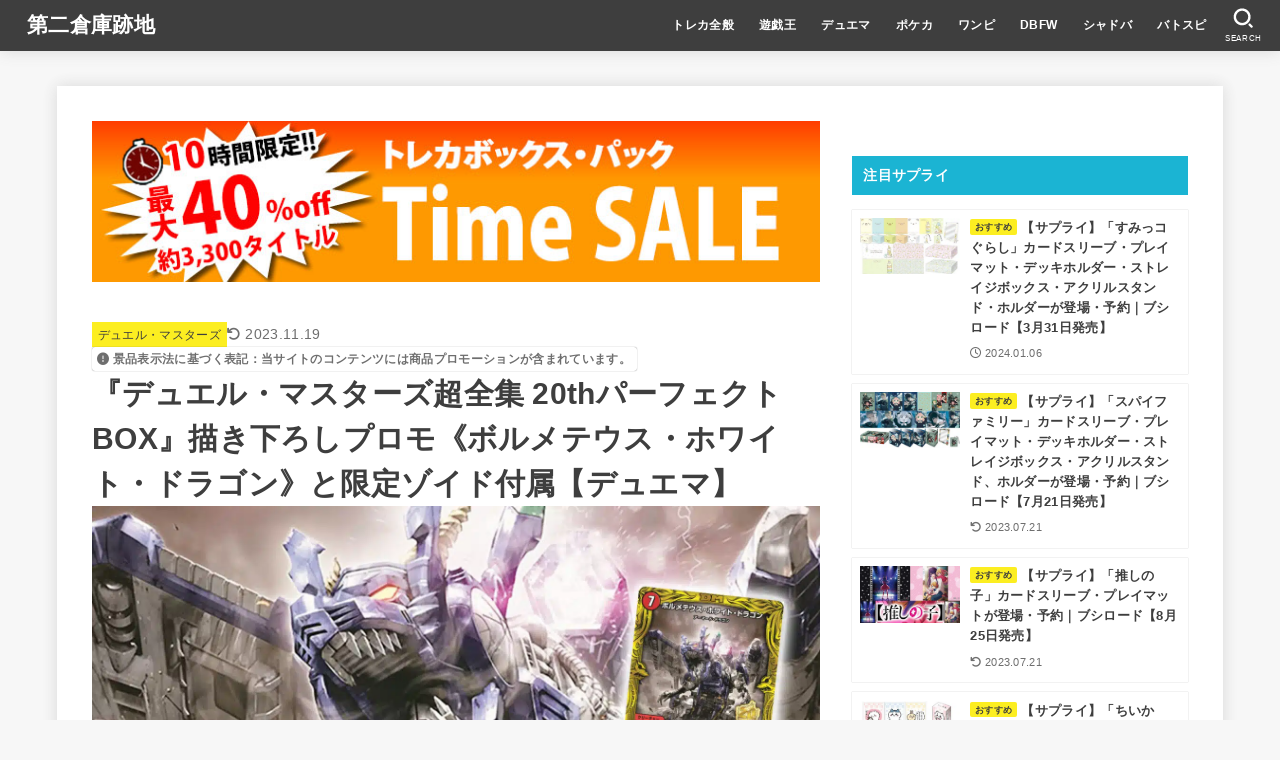

--- FILE ---
content_type: text/html; charset=UTF-8
request_url: https://second-storage.com/media/dm/9569/
body_size: 41829
content:
<!doctype html>
<html lang="ja">
<head><meta charset="utf-8"><script>if(navigator.userAgent.match(/MSIE|Internet Explorer/i)||navigator.userAgent.match(/Trident\/7\..*?rv:11/i)){var href=document.location.href;if(!href.match(/[?&]nowprocket/)){if(href.indexOf("?")==-1){if(href.indexOf("#")==-1){document.location.href=href+"?nowprocket=1"}else{document.location.href=href.replace("#","?nowprocket=1#")}}else{if(href.indexOf("#")==-1){document.location.href=href+"&nowprocket=1"}else{document.location.href=href.replace("#","&nowprocket=1#")}}}}</script><script>(()=>{class RocketLazyLoadScripts{constructor(){this.v="1.2.6",this.triggerEvents=["keydown","mousedown","mousemove","touchmove","touchstart","touchend","wheel"],this.userEventHandler=this.t.bind(this),this.touchStartHandler=this.i.bind(this),this.touchMoveHandler=this.o.bind(this),this.touchEndHandler=this.h.bind(this),this.clickHandler=this.u.bind(this),this.interceptedClicks=[],this.interceptedClickListeners=[],this.l(this),window.addEventListener("pageshow",(t=>{this.persisted=t.persisted,this.everythingLoaded&&this.m()})),this.CSPIssue=sessionStorage.getItem("rocketCSPIssue"),document.addEventListener("securitypolicyviolation",(t=>{this.CSPIssue||"script-src-elem"!==t.violatedDirective||"data"!==t.blockedURI||(this.CSPIssue=!0,sessionStorage.setItem("rocketCSPIssue",!0))})),document.addEventListener("DOMContentLoaded",(()=>{this.k()})),this.delayedScripts={normal:[],async:[],defer:[]},this.trash=[],this.allJQueries=[]}p(t){document.hidden?t.t():(this.triggerEvents.forEach((e=>window.addEventListener(e,t.userEventHandler,{passive:!0}))),window.addEventListener("touchstart",t.touchStartHandler,{passive:!0}),window.addEventListener("mousedown",t.touchStartHandler),document.addEventListener("visibilitychange",t.userEventHandler))}_(){this.triggerEvents.forEach((t=>window.removeEventListener(t,this.userEventHandler,{passive:!0}))),document.removeEventListener("visibilitychange",this.userEventHandler)}i(t){"HTML"!==t.target.tagName&&(window.addEventListener("touchend",this.touchEndHandler),window.addEventListener("mouseup",this.touchEndHandler),window.addEventListener("touchmove",this.touchMoveHandler,{passive:!0}),window.addEventListener("mousemove",this.touchMoveHandler),t.target.addEventListener("click",this.clickHandler),this.L(t.target,!0),this.S(t.target,"onclick","rocket-onclick"),this.C())}o(t){window.removeEventListener("touchend",this.touchEndHandler),window.removeEventListener("mouseup",this.touchEndHandler),window.removeEventListener("touchmove",this.touchMoveHandler,{passive:!0}),window.removeEventListener("mousemove",this.touchMoveHandler),t.target.removeEventListener("click",this.clickHandler),this.L(t.target,!1),this.S(t.target,"rocket-onclick","onclick"),this.M()}h(){window.removeEventListener("touchend",this.touchEndHandler),window.removeEventListener("mouseup",this.touchEndHandler),window.removeEventListener("touchmove",this.touchMoveHandler,{passive:!0}),window.removeEventListener("mousemove",this.touchMoveHandler)}u(t){t.target.removeEventListener("click",this.clickHandler),this.L(t.target,!1),this.S(t.target,"rocket-onclick","onclick"),this.interceptedClicks.push(t),t.preventDefault(),t.stopPropagation(),t.stopImmediatePropagation(),this.M()}O(){window.removeEventListener("touchstart",this.touchStartHandler,{passive:!0}),window.removeEventListener("mousedown",this.touchStartHandler),this.interceptedClicks.forEach((t=>{t.target.dispatchEvent(new MouseEvent("click",{view:t.view,bubbles:!0,cancelable:!0}))}))}l(t){EventTarget.prototype.addEventListenerWPRocketBase=EventTarget.prototype.addEventListener,EventTarget.prototype.addEventListener=function(e,i,o){"click"!==e||t.windowLoaded||i===t.clickHandler||t.interceptedClickListeners.push({target:this,func:i,options:o}),(this||window).addEventListenerWPRocketBase(e,i,o)}}L(t,e){this.interceptedClickListeners.forEach((i=>{i.target===t&&(e?t.removeEventListener("click",i.func,i.options):t.addEventListener("click",i.func,i.options))})),t.parentNode!==document.documentElement&&this.L(t.parentNode,e)}D(){return new Promise((t=>{this.P?this.M=t:t()}))}C(){this.P=!0}M(){this.P=!1}S(t,e,i){t.hasAttribute&&t.hasAttribute(e)&&(event.target.setAttribute(i,event.target.getAttribute(e)),event.target.removeAttribute(e))}t(){this._(this),"loading"===document.readyState?document.addEventListener("DOMContentLoaded",this.R.bind(this)):this.R()}k(){let t=[];document.querySelectorAll("script[type=rocketlazyloadscript][data-rocket-src]").forEach((e=>{let i=e.getAttribute("data-rocket-src");if(i&&!i.startsWith("data:")){0===i.indexOf("//")&&(i=location.protocol+i);try{const o=new URL(i).origin;o!==location.origin&&t.push({src:o,crossOrigin:e.crossOrigin||"module"===e.getAttribute("data-rocket-type")})}catch(t){}}})),t=[...new Map(t.map((t=>[JSON.stringify(t),t]))).values()],this.T(t,"preconnect")}async R(){this.lastBreath=Date.now(),this.j(this),this.F(this),this.I(),this.W(),this.q(),await this.A(this.delayedScripts.normal),await this.A(this.delayedScripts.defer),await this.A(this.delayedScripts.async);try{await this.U(),await this.H(this),await this.J()}catch(t){console.error(t)}window.dispatchEvent(new Event("rocket-allScriptsLoaded")),this.everythingLoaded=!0,this.D().then((()=>{this.O()})),this.N()}W(){document.querySelectorAll("script[type=rocketlazyloadscript]").forEach((t=>{t.hasAttribute("data-rocket-src")?t.hasAttribute("async")&&!1!==t.async?this.delayedScripts.async.push(t):t.hasAttribute("defer")&&!1!==t.defer||"module"===t.getAttribute("data-rocket-type")?this.delayedScripts.defer.push(t):this.delayedScripts.normal.push(t):this.delayedScripts.normal.push(t)}))}async B(t){if(await this.G(),!0!==t.noModule||!("noModule"in HTMLScriptElement.prototype))return new Promise((e=>{let i;function o(){(i||t).setAttribute("data-rocket-status","executed"),e()}try{if(navigator.userAgent.indexOf("Firefox/")>0||""===navigator.vendor||this.CSPIssue)i=document.createElement("script"),[...t.attributes].forEach((t=>{let e=t.nodeName;"type"!==e&&("data-rocket-type"===e&&(e="type"),"data-rocket-src"===e&&(e="src"),i.setAttribute(e,t.nodeValue))})),t.text&&(i.text=t.text),i.hasAttribute("src")?(i.addEventListener("load",o),i.addEventListener("error",(function(){i.setAttribute("data-rocket-status","failed-network"),e()})),setTimeout((()=>{i.isConnected||e()}),1)):(i.text=t.text,o()),t.parentNode.replaceChild(i,t);else{const i=t.getAttribute("data-rocket-type"),s=t.getAttribute("data-rocket-src");i?(t.type=i,t.removeAttribute("data-rocket-type")):t.removeAttribute("type"),t.addEventListener("load",o),t.addEventListener("error",(i=>{this.CSPIssue&&i.target.src.startsWith("data:")?(console.log("WPRocket: data-uri blocked by CSP -> fallback"),t.removeAttribute("src"),this.B(t).then(e)):(t.setAttribute("data-rocket-status","failed-network"),e())})),s?(t.removeAttribute("data-rocket-src"),t.src=s):t.src="data:text/javascript;base64,"+window.btoa(unescape(encodeURIComponent(t.text)))}}catch(i){t.setAttribute("data-rocket-status","failed-transform"),e()}}));t.setAttribute("data-rocket-status","skipped")}async A(t){const e=t.shift();return e&&e.isConnected?(await this.B(e),this.A(t)):Promise.resolve()}q(){this.T([...this.delayedScripts.normal,...this.delayedScripts.defer,...this.delayedScripts.async],"preload")}T(t,e){var i=document.createDocumentFragment();t.forEach((t=>{const o=t.getAttribute&&t.getAttribute("data-rocket-src")||t.src;if(o&&!o.startsWith("data:")){const s=document.createElement("link");s.href=o,s.rel=e,"preconnect"!==e&&(s.as="script"),t.getAttribute&&"module"===t.getAttribute("data-rocket-type")&&(s.crossOrigin=!0),t.crossOrigin&&(s.crossOrigin=t.crossOrigin),t.integrity&&(s.integrity=t.integrity),i.appendChild(s),this.trash.push(s)}})),document.head.appendChild(i)}j(t){let e={};function i(i,o){return e[o].eventsToRewrite.indexOf(i)>=0&&!t.everythingLoaded?"rocket-"+i:i}function o(t,o){!function(t){e[t]||(e[t]={originalFunctions:{add:t.addEventListener,remove:t.removeEventListener},eventsToRewrite:[]},t.addEventListener=function(){arguments[0]=i(arguments[0],t),e[t].originalFunctions.add.apply(t,arguments)},t.removeEventListener=function(){arguments[0]=i(arguments[0],t),e[t].originalFunctions.remove.apply(t,arguments)})}(t),e[t].eventsToRewrite.push(o)}function s(e,i){let o=e[i];e[i]=null,Object.defineProperty(e,i,{get:()=>o||function(){},set(s){t.everythingLoaded?o=s:e["rocket"+i]=o=s}})}o(document,"DOMContentLoaded"),o(window,"DOMContentLoaded"),o(window,"load"),o(window,"pageshow"),o(document,"readystatechange"),s(document,"onreadystatechange"),s(window,"onload"),s(window,"onpageshow");try{Object.defineProperty(document,"readyState",{get:()=>t.rocketReadyState,set(e){t.rocketReadyState=e},configurable:!0}),document.readyState="loading"}catch(t){console.log("WPRocket DJE readyState conflict, bypassing")}}F(t){let e;function i(e){return t.everythingLoaded?e:e.split(" ").map((t=>"load"===t||0===t.indexOf("load.")?"rocket-jquery-load":t)).join(" ")}function o(o){function s(t){const e=o.fn[t];o.fn[t]=o.fn.init.prototype[t]=function(){return this[0]===window&&("string"==typeof arguments[0]||arguments[0]instanceof String?arguments[0]=i(arguments[0]):"object"==typeof arguments[0]&&Object.keys(arguments[0]).forEach((t=>{const e=arguments[0][t];delete arguments[0][t],arguments[0][i(t)]=e}))),e.apply(this,arguments),this}}o&&o.fn&&!t.allJQueries.includes(o)&&(o.fn.ready=o.fn.init.prototype.ready=function(e){return t.domReadyFired?e.bind(document)(o):document.addEventListener("rocket-DOMContentLoaded",(()=>e.bind(document)(o))),o([])},s("on"),s("one"),t.allJQueries.push(o)),e=o}o(window.jQuery),Object.defineProperty(window,"jQuery",{get:()=>e,set(t){o(t)}})}async H(t){const e=document.querySelector("script[data-webpack]");e&&(await async function(){return new Promise((t=>{e.addEventListener("load",t),e.addEventListener("error",t)}))}(),await t.K(),await t.H(t))}async U(){this.domReadyFired=!0;try{document.readyState="interactive"}catch(t){}await this.G(),document.dispatchEvent(new Event("rocket-readystatechange")),await this.G(),document.rocketonreadystatechange&&document.rocketonreadystatechange(),await this.G(),document.dispatchEvent(new Event("rocket-DOMContentLoaded")),await this.G(),window.dispatchEvent(new Event("rocket-DOMContentLoaded"))}async J(){try{document.readyState="complete"}catch(t){}await this.G(),document.dispatchEvent(new Event("rocket-readystatechange")),await this.G(),document.rocketonreadystatechange&&document.rocketonreadystatechange(),await this.G(),window.dispatchEvent(new Event("rocket-load")),await this.G(),window.rocketonload&&window.rocketonload(),await this.G(),this.allJQueries.forEach((t=>t(window).trigger("rocket-jquery-load"))),await this.G();const t=new Event("rocket-pageshow");t.persisted=this.persisted,window.dispatchEvent(t),await this.G(),window.rocketonpageshow&&window.rocketonpageshow({persisted:this.persisted}),this.windowLoaded=!0}m(){document.onreadystatechange&&document.onreadystatechange(),window.onload&&window.onload(),window.onpageshow&&window.onpageshow({persisted:this.persisted})}I(){const t=new Map;document.write=document.writeln=function(e){const i=document.currentScript;i||console.error("WPRocket unable to document.write this: "+e);const o=document.createRange(),s=i.parentElement;let n=t.get(i);void 0===n&&(n=i.nextSibling,t.set(i,n));const c=document.createDocumentFragment();o.setStart(c,0),c.appendChild(o.createContextualFragment(e)),s.insertBefore(c,n)}}async G(){Date.now()-this.lastBreath>45&&(await this.K(),this.lastBreath=Date.now())}async K(){return document.hidden?new Promise((t=>setTimeout(t))):new Promise((t=>requestAnimationFrame(t)))}N(){this.trash.forEach((t=>t.remove()))}static run(){const t=new RocketLazyLoadScripts;t.p(t)}}RocketLazyLoadScripts.run()})();</script>

<meta http-equiv="X-UA-Compatible" content="IE=edge">
<meta name="HandheldFriendly" content="True">
<meta name="MobileOptimized" content="320">
<meta name="viewport" content="width=device-width, initial-scale=1"/>
<link rel="pingback" href="https://second-storage.com/media/xmlrpc.php">
<title>『デュエル・マスターズ超全集 20thパーフェクトBOX』描き下ろしプロモ《ボルメテウス・ホワイト・ドラゴン》と限定ゾイド付属【デュエマ】 | 第二倉庫跡地</title>
<meta name='robots' content='max-image-preview:large' />
<link rel='dns-prefetch' href='//cdnjs.cloudflare.com' />
<link rel='dns-prefetch' href='//maps.googleapis.com' />
<link rel='dns-prefetch' href='//maps.gstatic.com' />
<link rel='dns-prefetch' href='//fonts.googleapis.com' />
<link rel='dns-prefetch' href='//fonts.gstatic.com' />
<link rel='dns-prefetch' href='//ajax.googleapis.com' />
<link rel='dns-prefetch' href='//apis.google.com' />
<link rel='dns-prefetch' href='//google-analytics.com' />
<link rel='dns-prefetch' href='//www.google-analytics.com' />
<link rel='dns-prefetch' href='//ssl.google-analytics.com' />
<link rel='dns-prefetch' href='//youtube.com' />
<link rel='dns-prefetch' href='//api.pinterest.com' />
<link rel='dns-prefetch' href='//connect.facebook.net' />
<link rel='dns-prefetch' href='//platform.twitter.com' />
<link rel='dns-prefetch' href='//syndication.twitter.com' />
<link rel='dns-prefetch' href='//platform.instagram.com' />
<link rel='dns-prefetch' href='//disqus.com' />
<link rel='dns-prefetch' href='//sitename.disqus.com' />
<link rel='dns-prefetch' href='//s7.addthis.com' />
<link rel='dns-prefetch' href='//platform.linkedin.com' />
<link rel='dns-prefetch' href='//w.sharethis.com' />
<link rel='dns-prefetch' href='//i0.wp.com' />
<link rel='dns-prefetch' href='//i1.wp.com' />
<link rel='dns-prefetch' href='//i2.wp.com' />
<link rel='dns-prefetch' href='//stats.wp.com' />
<link rel='dns-prefetch' href='//pixel.wp.com' />
<link rel='dns-prefetch' href='//s.gravatar.com' />
<link rel='dns-prefetch' href='//0.gravatar.com' />
<link rel='dns-prefetch' href='//2.gravatar.com' />
<link rel='dns-prefetch' href='//1.gravatar.com' />
<link rel="alternate" type="application/rss+xml" title="第二倉庫跡地 &raquo; フィード" href="https://second-storage.com/media/feed/" />
<link rel="alternate" type="application/rss+xml" title="第二倉庫跡地 &raquo; コメントフィード" href="https://second-storage.com/media/comments/feed/" />
<link rel="alternate" type="application/rss+xml" title="第二倉庫跡地 &raquo; 『デュエル・マスターズ超全集 20thパーフェクトBOX』描き下ろしプロモ《ボルメテウス・ホワイト・ドラゴン》と限定ゾイド付属【デュエマ】 のコメントのフィード" href="https://second-storage.com/media/dm/9569/feed/" />
<link rel="alternate" title="oEmbed (JSON)" type="application/json+oembed" href="https://second-storage.com/media/wp-json/oembed/1.0/embed?url=https%3A%2F%2Fsecond-storage.com%2Fmedia%2Fdm%2F9569%2F" />
<link rel="alternate" title="oEmbed (XML)" type="text/xml+oembed" href="https://second-storage.com/media/wp-json/oembed/1.0/embed?url=https%3A%2F%2Fsecond-storage.com%2Fmedia%2Fdm%2F9569%2F&#038;format=xml" />

<!-- SEO SIMPLE PACK 3.5.2 -->
<meta name="robots" content="noindex,nofollow">
<meta name="description" content="『デュエル・マスターズ超全集 20thパーフェクトBOX』商品情報 商品名デュエル・マスターズ超全集 20thパーフェクトBOX発売日2022/7/29価格28,600円内容■A4上製3冊 総貼箱入り1,20年分完全網羅 カードカタログ総ペ">
<link rel="canonical" href="https://second-storage.com/media/dm/9569/">
<meta property="og:locale" content="ja_JP">
<meta property="og:type" content="article">
<meta property="og:image" content="https://second-storage.com/media/wp-content/uploads/2022/02/20box.jpg">
<meta property="og:title" content="『デュエル・マスターズ超全集 20thパーフェクトBOX』描き下ろしプロモ《ボルメテウス・ホワイト・ドラゴン》と限定ゾイド付属【デュエマ】 | 第二倉庫跡地">
<meta property="og:description" content="『デュエル・マスターズ超全集 20thパーフェクトBOX』商品情報 商品名デュエル・マスターズ超全集 20thパーフェクトBOX発売日2022/7/29価格28,600円内容■A4上製3冊 総貼箱入り1,20年分完全網羅 カードカタログ総ペ">
<meta property="og:url" content="https://second-storage.com/media/dm/9569/">
<meta property="og:site_name" content="第二倉庫跡地">
<meta name="twitter:card" content="summary_large_image">
<!-- Google Analytics (gtag.js) -->
<script type="rocketlazyloadscript" async data-rocket-src="https://www.googletagmanager.com/gtag/js?id=G-QNLK4YLE3Y"></script>
<script type="rocketlazyloadscript">
	window.dataLayer = window.dataLayer || [];
	function gtag(){dataLayer.push(arguments);}
	gtag("js", new Date());
	gtag("config", "G-QNLK4YLE3Y");
</script>
	<!-- / SEO SIMPLE PACK -->

<style id='wp-img-auto-sizes-contain-inline-css' type='text/css'>
img:is([sizes=auto i],[sizes^="auto," i]){contain-intrinsic-size:3000px 1500px}
/*# sourceURL=wp-img-auto-sizes-contain-inline-css */
</style>
<style id='wp-block-library-inline-css' type='text/css'>
:root{--wp-block-synced-color:#7a00df;--wp-block-synced-color--rgb:122,0,223;--wp-bound-block-color:var(--wp-block-synced-color);--wp-editor-canvas-background:#ddd;--wp-admin-theme-color:#007cba;--wp-admin-theme-color--rgb:0,124,186;--wp-admin-theme-color-darker-10:#006ba1;--wp-admin-theme-color-darker-10--rgb:0,107,160.5;--wp-admin-theme-color-darker-20:#005a87;--wp-admin-theme-color-darker-20--rgb:0,90,135;--wp-admin-border-width-focus:2px}@media (min-resolution:192dpi){:root{--wp-admin-border-width-focus:1.5px}}.wp-element-button{cursor:pointer}:root .has-very-light-gray-background-color{background-color:#eee}:root .has-very-dark-gray-background-color{background-color:#313131}:root .has-very-light-gray-color{color:#eee}:root .has-very-dark-gray-color{color:#313131}:root .has-vivid-green-cyan-to-vivid-cyan-blue-gradient-background{background:linear-gradient(135deg,#00d084,#0693e3)}:root .has-purple-crush-gradient-background{background:linear-gradient(135deg,#34e2e4,#4721fb 50%,#ab1dfe)}:root .has-hazy-dawn-gradient-background{background:linear-gradient(135deg,#faaca8,#dad0ec)}:root .has-subdued-olive-gradient-background{background:linear-gradient(135deg,#fafae1,#67a671)}:root .has-atomic-cream-gradient-background{background:linear-gradient(135deg,#fdd79a,#004a59)}:root .has-nightshade-gradient-background{background:linear-gradient(135deg,#330968,#31cdcf)}:root .has-midnight-gradient-background{background:linear-gradient(135deg,#020381,#2874fc)}:root{--wp--preset--font-size--normal:16px;--wp--preset--font-size--huge:42px}.has-regular-font-size{font-size:1em}.has-larger-font-size{font-size:2.625em}.has-normal-font-size{font-size:var(--wp--preset--font-size--normal)}.has-huge-font-size{font-size:var(--wp--preset--font-size--huge)}.has-text-align-center{text-align:center}.has-text-align-left{text-align:left}.has-text-align-right{text-align:right}.has-fit-text{white-space:nowrap!important}#end-resizable-editor-section{display:none}.aligncenter{clear:both}.items-justified-left{justify-content:flex-start}.items-justified-center{justify-content:center}.items-justified-right{justify-content:flex-end}.items-justified-space-between{justify-content:space-between}.screen-reader-text{border:0;clip-path:inset(50%);height:1px;margin:-1px;overflow:hidden;padding:0;position:absolute;width:1px;word-wrap:normal!important}.screen-reader-text:focus{background-color:#ddd;clip-path:none;color:#444;display:block;font-size:1em;height:auto;left:5px;line-height:normal;padding:15px 23px 14px;text-decoration:none;top:5px;width:auto;z-index:100000}html :where(.has-border-color){border-style:solid}html :where([style*=border-top-color]){border-top-style:solid}html :where([style*=border-right-color]){border-right-style:solid}html :where([style*=border-bottom-color]){border-bottom-style:solid}html :where([style*=border-left-color]){border-left-style:solid}html :where([style*=border-width]){border-style:solid}html :where([style*=border-top-width]){border-top-style:solid}html :where([style*=border-right-width]){border-right-style:solid}html :where([style*=border-bottom-width]){border-bottom-style:solid}html :where([style*=border-left-width]){border-left-style:solid}html :where(img[class*=wp-image-]){height:auto;max-width:100%}:where(figure){margin:0 0 1em}html :where(.is-position-sticky){--wp-admin--admin-bar--position-offset:var(--wp-admin--admin-bar--height,0px)}@media screen and (max-width:600px){html :where(.is-position-sticky){--wp-admin--admin-bar--position-offset:0px}}

/*# sourceURL=wp-block-library-inline-css */
</style><style id='rinkerg-gutenberg-rinker-style-inline-css' type='text/css'>
.wp-block-create-block-block{background-color:#21759b;color:#fff;padding:2px}

/*# sourceURL=https://second-storage.com/media/wp-content/plugins/yyi-rinker/block/build/style-index.css */
</style>
<style id='wp-block-heading-inline-css' type='text/css'>
h1:where(.wp-block-heading).has-background,h2:where(.wp-block-heading).has-background,h3:where(.wp-block-heading).has-background,h4:where(.wp-block-heading).has-background,h5:where(.wp-block-heading).has-background,h6:where(.wp-block-heading).has-background{padding:1.25em 2.375em}h1.has-text-align-left[style*=writing-mode]:where([style*=vertical-lr]),h1.has-text-align-right[style*=writing-mode]:where([style*=vertical-rl]),h2.has-text-align-left[style*=writing-mode]:where([style*=vertical-lr]),h2.has-text-align-right[style*=writing-mode]:where([style*=vertical-rl]),h3.has-text-align-left[style*=writing-mode]:where([style*=vertical-lr]),h3.has-text-align-right[style*=writing-mode]:where([style*=vertical-rl]),h4.has-text-align-left[style*=writing-mode]:where([style*=vertical-lr]),h4.has-text-align-right[style*=writing-mode]:where([style*=vertical-rl]),h5.has-text-align-left[style*=writing-mode]:where([style*=vertical-lr]),h5.has-text-align-right[style*=writing-mode]:where([style*=vertical-rl]),h6.has-text-align-left[style*=writing-mode]:where([style*=vertical-lr]),h6.has-text-align-right[style*=writing-mode]:where([style*=vertical-rl]){rotate:180deg}
/*# sourceURL=https://second-storage.com/media/wp-includes/blocks/heading/style.min.css */
</style>
<style id='wp-block-image-inline-css' type='text/css'>
.wp-block-image>a,.wp-block-image>figure>a{display:inline-block}.wp-block-image img{box-sizing:border-box;height:auto;max-width:100%;vertical-align:bottom}@media not (prefers-reduced-motion){.wp-block-image img.hide{visibility:hidden}.wp-block-image img.show{animation:show-content-image .4s}}.wp-block-image[style*=border-radius] img,.wp-block-image[style*=border-radius]>a{border-radius:inherit}.wp-block-image.has-custom-border img{box-sizing:border-box}.wp-block-image.aligncenter{text-align:center}.wp-block-image.alignfull>a,.wp-block-image.alignwide>a{width:100%}.wp-block-image.alignfull img,.wp-block-image.alignwide img{height:auto;width:100%}.wp-block-image .aligncenter,.wp-block-image .alignleft,.wp-block-image .alignright,.wp-block-image.aligncenter,.wp-block-image.alignleft,.wp-block-image.alignright{display:table}.wp-block-image .aligncenter>figcaption,.wp-block-image .alignleft>figcaption,.wp-block-image .alignright>figcaption,.wp-block-image.aligncenter>figcaption,.wp-block-image.alignleft>figcaption,.wp-block-image.alignright>figcaption{caption-side:bottom;display:table-caption}.wp-block-image .alignleft{float:left;margin:.5em 1em .5em 0}.wp-block-image .alignright{float:right;margin:.5em 0 .5em 1em}.wp-block-image .aligncenter{margin-left:auto;margin-right:auto}.wp-block-image :where(figcaption){margin-bottom:1em;margin-top:.5em}.wp-block-image.is-style-circle-mask img{border-radius:9999px}@supports ((-webkit-mask-image:none) or (mask-image:none)) or (-webkit-mask-image:none){.wp-block-image.is-style-circle-mask img{border-radius:0;-webkit-mask-image:url('data:image/svg+xml;utf8,<svg viewBox="0 0 100 100" xmlns="http://www.w3.org/2000/svg"><circle cx="50" cy="50" r="50"/></svg>');mask-image:url('data:image/svg+xml;utf8,<svg viewBox="0 0 100 100" xmlns="http://www.w3.org/2000/svg"><circle cx="50" cy="50" r="50"/></svg>');mask-mode:alpha;-webkit-mask-position:center;mask-position:center;-webkit-mask-repeat:no-repeat;mask-repeat:no-repeat;-webkit-mask-size:contain;mask-size:contain}}:root :where(.wp-block-image.is-style-rounded img,.wp-block-image .is-style-rounded img){border-radius:9999px}.wp-block-image figure{margin:0}.wp-lightbox-container{display:flex;flex-direction:column;position:relative}.wp-lightbox-container img{cursor:zoom-in}.wp-lightbox-container img:hover+button{opacity:1}.wp-lightbox-container button{align-items:center;backdrop-filter:blur(16px) saturate(180%);background-color:#5a5a5a40;border:none;border-radius:4px;cursor:zoom-in;display:flex;height:20px;justify-content:center;opacity:0;padding:0;position:absolute;right:16px;text-align:center;top:16px;width:20px;z-index:100}@media not (prefers-reduced-motion){.wp-lightbox-container button{transition:opacity .2s ease}}.wp-lightbox-container button:focus-visible{outline:3px auto #5a5a5a40;outline:3px auto -webkit-focus-ring-color;outline-offset:3px}.wp-lightbox-container button:hover{cursor:pointer;opacity:1}.wp-lightbox-container button:focus{opacity:1}.wp-lightbox-container button:focus,.wp-lightbox-container button:hover,.wp-lightbox-container button:not(:hover):not(:active):not(.has-background){background-color:#5a5a5a40;border:none}.wp-lightbox-overlay{box-sizing:border-box;cursor:zoom-out;height:100vh;left:0;overflow:hidden;position:fixed;top:0;visibility:hidden;width:100%;z-index:100000}.wp-lightbox-overlay .close-button{align-items:center;cursor:pointer;display:flex;justify-content:center;min-height:40px;min-width:40px;padding:0;position:absolute;right:calc(env(safe-area-inset-right) + 16px);top:calc(env(safe-area-inset-top) + 16px);z-index:5000000}.wp-lightbox-overlay .close-button:focus,.wp-lightbox-overlay .close-button:hover,.wp-lightbox-overlay .close-button:not(:hover):not(:active):not(.has-background){background:none;border:none}.wp-lightbox-overlay .lightbox-image-container{height:var(--wp--lightbox-container-height);left:50%;overflow:hidden;position:absolute;top:50%;transform:translate(-50%,-50%);transform-origin:top left;width:var(--wp--lightbox-container-width);z-index:9999999999}.wp-lightbox-overlay .wp-block-image{align-items:center;box-sizing:border-box;display:flex;height:100%;justify-content:center;margin:0;position:relative;transform-origin:0 0;width:100%;z-index:3000000}.wp-lightbox-overlay .wp-block-image img{height:var(--wp--lightbox-image-height);min-height:var(--wp--lightbox-image-height);min-width:var(--wp--lightbox-image-width);width:var(--wp--lightbox-image-width)}.wp-lightbox-overlay .wp-block-image figcaption{display:none}.wp-lightbox-overlay button{background:none;border:none}.wp-lightbox-overlay .scrim{background-color:#fff;height:100%;opacity:.9;position:absolute;width:100%;z-index:2000000}.wp-lightbox-overlay.active{visibility:visible}@media not (prefers-reduced-motion){.wp-lightbox-overlay.active{animation:turn-on-visibility .25s both}.wp-lightbox-overlay.active img{animation:turn-on-visibility .35s both}.wp-lightbox-overlay.show-closing-animation:not(.active){animation:turn-off-visibility .35s both}.wp-lightbox-overlay.show-closing-animation:not(.active) img{animation:turn-off-visibility .25s both}.wp-lightbox-overlay.zoom.active{animation:none;opacity:1;visibility:visible}.wp-lightbox-overlay.zoom.active .lightbox-image-container{animation:lightbox-zoom-in .4s}.wp-lightbox-overlay.zoom.active .lightbox-image-container img{animation:none}.wp-lightbox-overlay.zoom.active .scrim{animation:turn-on-visibility .4s forwards}.wp-lightbox-overlay.zoom.show-closing-animation:not(.active){animation:none}.wp-lightbox-overlay.zoom.show-closing-animation:not(.active) .lightbox-image-container{animation:lightbox-zoom-out .4s}.wp-lightbox-overlay.zoom.show-closing-animation:not(.active) .lightbox-image-container img{animation:none}.wp-lightbox-overlay.zoom.show-closing-animation:not(.active) .scrim{animation:turn-off-visibility .4s forwards}}@keyframes show-content-image{0%{visibility:hidden}99%{visibility:hidden}to{visibility:visible}}@keyframes turn-on-visibility{0%{opacity:0}to{opacity:1}}@keyframes turn-off-visibility{0%{opacity:1;visibility:visible}99%{opacity:0;visibility:visible}to{opacity:0;visibility:hidden}}@keyframes lightbox-zoom-in{0%{transform:translate(calc((-100vw + var(--wp--lightbox-scrollbar-width))/2 + var(--wp--lightbox-initial-left-position)),calc(-50vh + var(--wp--lightbox-initial-top-position))) scale(var(--wp--lightbox-scale))}to{transform:translate(-50%,-50%) scale(1)}}@keyframes lightbox-zoom-out{0%{transform:translate(-50%,-50%) scale(1);visibility:visible}99%{visibility:visible}to{transform:translate(calc((-100vw + var(--wp--lightbox-scrollbar-width))/2 + var(--wp--lightbox-initial-left-position)),calc(-50vh + var(--wp--lightbox-initial-top-position))) scale(var(--wp--lightbox-scale));visibility:hidden}}
/*# sourceURL=https://second-storage.com/media/wp-includes/blocks/image/style.min.css */
</style>
<style id='wp-block-columns-inline-css' type='text/css'>
.wp-block-columns{box-sizing:border-box;display:flex;flex-wrap:wrap!important}@media (min-width:782px){.wp-block-columns{flex-wrap:nowrap!important}}.wp-block-columns{align-items:normal!important}.wp-block-columns.are-vertically-aligned-top{align-items:flex-start}.wp-block-columns.are-vertically-aligned-center{align-items:center}.wp-block-columns.are-vertically-aligned-bottom{align-items:flex-end}@media (max-width:781px){.wp-block-columns:not(.is-not-stacked-on-mobile)>.wp-block-column{flex-basis:100%!important}}@media (min-width:782px){.wp-block-columns:not(.is-not-stacked-on-mobile)>.wp-block-column{flex-basis:0;flex-grow:1}.wp-block-columns:not(.is-not-stacked-on-mobile)>.wp-block-column[style*=flex-basis]{flex-grow:0}}.wp-block-columns.is-not-stacked-on-mobile{flex-wrap:nowrap!important}.wp-block-columns.is-not-stacked-on-mobile>.wp-block-column{flex-basis:0;flex-grow:1}.wp-block-columns.is-not-stacked-on-mobile>.wp-block-column[style*=flex-basis]{flex-grow:0}:where(.wp-block-columns){margin-bottom:1.75em}:where(.wp-block-columns.has-background){padding:1.25em 2.375em}.wp-block-column{flex-grow:1;min-width:0;overflow-wrap:break-word;word-break:break-word}.wp-block-column.is-vertically-aligned-top{align-self:flex-start}.wp-block-column.is-vertically-aligned-center{align-self:center}.wp-block-column.is-vertically-aligned-bottom{align-self:flex-end}.wp-block-column.is-vertically-aligned-stretch{align-self:stretch}.wp-block-column.is-vertically-aligned-bottom,.wp-block-column.is-vertically-aligned-center,.wp-block-column.is-vertically-aligned-top{width:100%}
/*# sourceURL=https://second-storage.com/media/wp-includes/blocks/columns/style.min.css */
</style>
<style id='wp-block-paragraph-inline-css' type='text/css'>
.is-small-text{font-size:.875em}.is-regular-text{font-size:1em}.is-large-text{font-size:2.25em}.is-larger-text{font-size:3em}.has-drop-cap:not(:focus):first-letter{float:left;font-size:8.4em;font-style:normal;font-weight:100;line-height:.68;margin:.05em .1em 0 0;text-transform:uppercase}body.rtl .has-drop-cap:not(:focus):first-letter{float:none;margin-left:.1em}p.has-drop-cap.has-background{overflow:hidden}:root :where(p.has-background){padding:1.25em 2.375em}:where(p.has-text-color:not(.has-link-color)) a{color:inherit}p.has-text-align-left[style*="writing-mode:vertical-lr"],p.has-text-align-right[style*="writing-mode:vertical-rl"]{rotate:180deg}
/*# sourceURL=https://second-storage.com/media/wp-includes/blocks/paragraph/style.min.css */
</style>
<style id='wp-block-table-inline-css' type='text/css'>
.wp-block-table{overflow-x:auto}.wp-block-table table{border-collapse:collapse;width:100%}.wp-block-table thead{border-bottom:3px solid}.wp-block-table tfoot{border-top:3px solid}.wp-block-table td,.wp-block-table th{border:1px solid;padding:.5em}.wp-block-table .has-fixed-layout{table-layout:fixed;width:100%}.wp-block-table .has-fixed-layout td,.wp-block-table .has-fixed-layout th{word-break:break-word}.wp-block-table.aligncenter,.wp-block-table.alignleft,.wp-block-table.alignright{display:table;width:auto}.wp-block-table.aligncenter td,.wp-block-table.aligncenter th,.wp-block-table.alignleft td,.wp-block-table.alignleft th,.wp-block-table.alignright td,.wp-block-table.alignright th{word-break:break-word}.wp-block-table .has-subtle-light-gray-background-color{background-color:#f3f4f5}.wp-block-table .has-subtle-pale-green-background-color{background-color:#e9fbe5}.wp-block-table .has-subtle-pale-blue-background-color{background-color:#e7f5fe}.wp-block-table .has-subtle-pale-pink-background-color{background-color:#fcf0ef}.wp-block-table.is-style-stripes{background-color:initial;border-collapse:inherit;border-spacing:0}.wp-block-table.is-style-stripes tbody tr:nth-child(odd){background-color:#f0f0f0}.wp-block-table.is-style-stripes.has-subtle-light-gray-background-color tbody tr:nth-child(odd){background-color:#f3f4f5}.wp-block-table.is-style-stripes.has-subtle-pale-green-background-color tbody tr:nth-child(odd){background-color:#e9fbe5}.wp-block-table.is-style-stripes.has-subtle-pale-blue-background-color tbody tr:nth-child(odd){background-color:#e7f5fe}.wp-block-table.is-style-stripes.has-subtle-pale-pink-background-color tbody tr:nth-child(odd){background-color:#fcf0ef}.wp-block-table.is-style-stripes td,.wp-block-table.is-style-stripes th{border-color:#0000}.wp-block-table.is-style-stripes{border-bottom:1px solid #f0f0f0}.wp-block-table .has-border-color td,.wp-block-table .has-border-color th,.wp-block-table .has-border-color tr,.wp-block-table .has-border-color>*{border-color:inherit}.wp-block-table table[style*=border-top-color] tr:first-child,.wp-block-table table[style*=border-top-color] tr:first-child td,.wp-block-table table[style*=border-top-color] tr:first-child th,.wp-block-table table[style*=border-top-color]>*,.wp-block-table table[style*=border-top-color]>* td,.wp-block-table table[style*=border-top-color]>* th{border-top-color:inherit}.wp-block-table table[style*=border-top-color] tr:not(:first-child){border-top-color:initial}.wp-block-table table[style*=border-right-color] td:last-child,.wp-block-table table[style*=border-right-color] th,.wp-block-table table[style*=border-right-color] tr,.wp-block-table table[style*=border-right-color]>*{border-right-color:inherit}.wp-block-table table[style*=border-bottom-color] tr:last-child,.wp-block-table table[style*=border-bottom-color] tr:last-child td,.wp-block-table table[style*=border-bottom-color] tr:last-child th,.wp-block-table table[style*=border-bottom-color]>*,.wp-block-table table[style*=border-bottom-color]>* td,.wp-block-table table[style*=border-bottom-color]>* th{border-bottom-color:inherit}.wp-block-table table[style*=border-bottom-color] tr:not(:last-child){border-bottom-color:initial}.wp-block-table table[style*=border-left-color] td:first-child,.wp-block-table table[style*=border-left-color] th,.wp-block-table table[style*=border-left-color] tr,.wp-block-table table[style*=border-left-color]>*{border-left-color:inherit}.wp-block-table table[style*=border-style] td,.wp-block-table table[style*=border-style] th,.wp-block-table table[style*=border-style] tr,.wp-block-table table[style*=border-style]>*{border-style:inherit}.wp-block-table table[style*=border-width] td,.wp-block-table table[style*=border-width] th,.wp-block-table table[style*=border-width] tr,.wp-block-table table[style*=border-width]>*{border-style:inherit;border-width:inherit}
/*# sourceURL=https://second-storage.com/media/wp-includes/blocks/table/style.min.css */
</style>
<style id='global-styles-inline-css' type='text/css'>
:root{--wp--preset--aspect-ratio--square: 1;--wp--preset--aspect-ratio--4-3: 4/3;--wp--preset--aspect-ratio--3-4: 3/4;--wp--preset--aspect-ratio--3-2: 3/2;--wp--preset--aspect-ratio--2-3: 2/3;--wp--preset--aspect-ratio--16-9: 16/9;--wp--preset--aspect-ratio--9-16: 9/16;--wp--preset--color--black: #000;--wp--preset--color--cyan-bluish-gray: #abb8c3;--wp--preset--color--white: #fff;--wp--preset--color--pale-pink: #f78da7;--wp--preset--color--vivid-red: #cf2e2e;--wp--preset--color--luminous-vivid-orange: #ff6900;--wp--preset--color--luminous-vivid-amber: #fcb900;--wp--preset--color--light-green-cyan: #7bdcb5;--wp--preset--color--vivid-green-cyan: #00d084;--wp--preset--color--pale-cyan-blue: #8ed1fc;--wp--preset--color--vivid-cyan-blue: #0693e3;--wp--preset--color--vivid-purple: #9b51e0;--wp--preset--color--stk-palette-one: var(--stk-palette-color1);--wp--preset--color--stk-palette-two: var(--stk-palette-color2);--wp--preset--color--stk-palette-three: var(--stk-palette-color3);--wp--preset--color--stk-palette-four: var(--stk-palette-color4);--wp--preset--color--stk-palette-five: var(--stk-palette-color5);--wp--preset--color--stk-palette-six: var(--stk-palette-color6);--wp--preset--color--stk-palette-seven: var(--stk-palette-color7);--wp--preset--color--stk-palette-eight: var(--stk-palette-color8);--wp--preset--color--stk-palette-nine: var(--stk-palette-color9);--wp--preset--color--stk-palette-ten: var(--stk-palette-color10);--wp--preset--color--mainttlbg: var(--main-ttl-bg);--wp--preset--color--mainttltext: var(--main-ttl-color);--wp--preset--color--stkeditorcolor-1: var(--stk-editor-color1);--wp--preset--color--stkeditorcolor-2: var(--stk-editor-color2);--wp--preset--color--stkeditorcolor-3: var(--stk-editor-color3);--wp--preset--gradient--vivid-cyan-blue-to-vivid-purple: linear-gradient(135deg,rgb(6,147,227) 0%,rgb(155,81,224) 100%);--wp--preset--gradient--light-green-cyan-to-vivid-green-cyan: linear-gradient(135deg,rgb(122,220,180) 0%,rgb(0,208,130) 100%);--wp--preset--gradient--luminous-vivid-amber-to-luminous-vivid-orange: linear-gradient(135deg,rgb(252,185,0) 0%,rgb(255,105,0) 100%);--wp--preset--gradient--luminous-vivid-orange-to-vivid-red: linear-gradient(135deg,rgb(255,105,0) 0%,rgb(207,46,46) 100%);--wp--preset--gradient--very-light-gray-to-cyan-bluish-gray: linear-gradient(135deg,rgb(238,238,238) 0%,rgb(169,184,195) 100%);--wp--preset--gradient--cool-to-warm-spectrum: linear-gradient(135deg,rgb(74,234,220) 0%,rgb(151,120,209) 20%,rgb(207,42,186) 40%,rgb(238,44,130) 60%,rgb(251,105,98) 80%,rgb(254,248,76) 100%);--wp--preset--gradient--blush-light-purple: linear-gradient(135deg,rgb(255,206,236) 0%,rgb(152,150,240) 100%);--wp--preset--gradient--blush-bordeaux: linear-gradient(135deg,rgb(254,205,165) 0%,rgb(254,45,45) 50%,rgb(107,0,62) 100%);--wp--preset--gradient--luminous-dusk: linear-gradient(135deg,rgb(255,203,112) 0%,rgb(199,81,192) 50%,rgb(65,88,208) 100%);--wp--preset--gradient--pale-ocean: linear-gradient(135deg,rgb(255,245,203) 0%,rgb(182,227,212) 50%,rgb(51,167,181) 100%);--wp--preset--gradient--electric-grass: linear-gradient(135deg,rgb(202,248,128) 0%,rgb(113,206,126) 100%);--wp--preset--gradient--midnight: linear-gradient(135deg,rgb(2,3,129) 0%,rgb(40,116,252) 100%);--wp--preset--font-size--small: 13px;--wp--preset--font-size--medium: 20px;--wp--preset--font-size--large: 36px;--wp--preset--font-size--x-large: 42px;--wp--preset--spacing--20: 0.44rem;--wp--preset--spacing--30: 0.67rem;--wp--preset--spacing--40: 1rem;--wp--preset--spacing--50: 1.5rem;--wp--preset--spacing--60: 2.25rem;--wp--preset--spacing--70: 3.38rem;--wp--preset--spacing--80: 5.06rem;--wp--preset--shadow--natural: 6px 6px 9px rgba(0, 0, 0, 0.2);--wp--preset--shadow--deep: 12px 12px 50px rgba(0, 0, 0, 0.4);--wp--preset--shadow--sharp: 6px 6px 0px rgba(0, 0, 0, 0.2);--wp--preset--shadow--outlined: 6px 6px 0px -3px rgb(255, 255, 255), 6px 6px rgb(0, 0, 0);--wp--preset--shadow--crisp: 6px 6px 0px rgb(0, 0, 0);}:where(.is-layout-flex){gap: 0.5em;}:where(.is-layout-grid){gap: 0.5em;}body .is-layout-flex{display: flex;}.is-layout-flex{flex-wrap: wrap;align-items: center;}.is-layout-flex > :is(*, div){margin: 0;}body .is-layout-grid{display: grid;}.is-layout-grid > :is(*, div){margin: 0;}:where(.wp-block-columns.is-layout-flex){gap: 2em;}:where(.wp-block-columns.is-layout-grid){gap: 2em;}:where(.wp-block-post-template.is-layout-flex){gap: 1.25em;}:where(.wp-block-post-template.is-layout-grid){gap: 1.25em;}.has-black-color{color: var(--wp--preset--color--black) !important;}.has-cyan-bluish-gray-color{color: var(--wp--preset--color--cyan-bluish-gray) !important;}.has-white-color{color: var(--wp--preset--color--white) !important;}.has-pale-pink-color{color: var(--wp--preset--color--pale-pink) !important;}.has-vivid-red-color{color: var(--wp--preset--color--vivid-red) !important;}.has-luminous-vivid-orange-color{color: var(--wp--preset--color--luminous-vivid-orange) !important;}.has-luminous-vivid-amber-color{color: var(--wp--preset--color--luminous-vivid-amber) !important;}.has-light-green-cyan-color{color: var(--wp--preset--color--light-green-cyan) !important;}.has-vivid-green-cyan-color{color: var(--wp--preset--color--vivid-green-cyan) !important;}.has-pale-cyan-blue-color{color: var(--wp--preset--color--pale-cyan-blue) !important;}.has-vivid-cyan-blue-color{color: var(--wp--preset--color--vivid-cyan-blue) !important;}.has-vivid-purple-color{color: var(--wp--preset--color--vivid-purple) !important;}.has-black-background-color{background-color: var(--wp--preset--color--black) !important;}.has-cyan-bluish-gray-background-color{background-color: var(--wp--preset--color--cyan-bluish-gray) !important;}.has-white-background-color{background-color: var(--wp--preset--color--white) !important;}.has-pale-pink-background-color{background-color: var(--wp--preset--color--pale-pink) !important;}.has-vivid-red-background-color{background-color: var(--wp--preset--color--vivid-red) !important;}.has-luminous-vivid-orange-background-color{background-color: var(--wp--preset--color--luminous-vivid-orange) !important;}.has-luminous-vivid-amber-background-color{background-color: var(--wp--preset--color--luminous-vivid-amber) !important;}.has-light-green-cyan-background-color{background-color: var(--wp--preset--color--light-green-cyan) !important;}.has-vivid-green-cyan-background-color{background-color: var(--wp--preset--color--vivid-green-cyan) !important;}.has-pale-cyan-blue-background-color{background-color: var(--wp--preset--color--pale-cyan-blue) !important;}.has-vivid-cyan-blue-background-color{background-color: var(--wp--preset--color--vivid-cyan-blue) !important;}.has-vivid-purple-background-color{background-color: var(--wp--preset--color--vivid-purple) !important;}.has-black-border-color{border-color: var(--wp--preset--color--black) !important;}.has-cyan-bluish-gray-border-color{border-color: var(--wp--preset--color--cyan-bluish-gray) !important;}.has-white-border-color{border-color: var(--wp--preset--color--white) !important;}.has-pale-pink-border-color{border-color: var(--wp--preset--color--pale-pink) !important;}.has-vivid-red-border-color{border-color: var(--wp--preset--color--vivid-red) !important;}.has-luminous-vivid-orange-border-color{border-color: var(--wp--preset--color--luminous-vivid-orange) !important;}.has-luminous-vivid-amber-border-color{border-color: var(--wp--preset--color--luminous-vivid-amber) !important;}.has-light-green-cyan-border-color{border-color: var(--wp--preset--color--light-green-cyan) !important;}.has-vivid-green-cyan-border-color{border-color: var(--wp--preset--color--vivid-green-cyan) !important;}.has-pale-cyan-blue-border-color{border-color: var(--wp--preset--color--pale-cyan-blue) !important;}.has-vivid-cyan-blue-border-color{border-color: var(--wp--preset--color--vivid-cyan-blue) !important;}.has-vivid-purple-border-color{border-color: var(--wp--preset--color--vivid-purple) !important;}.has-vivid-cyan-blue-to-vivid-purple-gradient-background{background: var(--wp--preset--gradient--vivid-cyan-blue-to-vivid-purple) !important;}.has-light-green-cyan-to-vivid-green-cyan-gradient-background{background: var(--wp--preset--gradient--light-green-cyan-to-vivid-green-cyan) !important;}.has-luminous-vivid-amber-to-luminous-vivid-orange-gradient-background{background: var(--wp--preset--gradient--luminous-vivid-amber-to-luminous-vivid-orange) !important;}.has-luminous-vivid-orange-to-vivid-red-gradient-background{background: var(--wp--preset--gradient--luminous-vivid-orange-to-vivid-red) !important;}.has-very-light-gray-to-cyan-bluish-gray-gradient-background{background: var(--wp--preset--gradient--very-light-gray-to-cyan-bluish-gray) !important;}.has-cool-to-warm-spectrum-gradient-background{background: var(--wp--preset--gradient--cool-to-warm-spectrum) !important;}.has-blush-light-purple-gradient-background{background: var(--wp--preset--gradient--blush-light-purple) !important;}.has-blush-bordeaux-gradient-background{background: var(--wp--preset--gradient--blush-bordeaux) !important;}.has-luminous-dusk-gradient-background{background: var(--wp--preset--gradient--luminous-dusk) !important;}.has-pale-ocean-gradient-background{background: var(--wp--preset--gradient--pale-ocean) !important;}.has-electric-grass-gradient-background{background: var(--wp--preset--gradient--electric-grass) !important;}.has-midnight-gradient-background{background: var(--wp--preset--gradient--midnight) !important;}.has-small-font-size{font-size: var(--wp--preset--font-size--small) !important;}.has-medium-font-size{font-size: var(--wp--preset--font-size--medium) !important;}.has-large-font-size{font-size: var(--wp--preset--font-size--large) !important;}.has-x-large-font-size{font-size: var(--wp--preset--font-size--x-large) !important;}
:where(.wp-block-columns.is-layout-flex){gap: 2em;}:where(.wp-block-columns.is-layout-grid){gap: 2em;}
/*# sourceURL=global-styles-inline-css */
</style>
<style id='core-block-supports-inline-css' type='text/css'>
.wp-container-core-columns-is-layout-9d6595d7{flex-wrap:nowrap;}
/*# sourceURL=core-block-supports-inline-css */
</style>

<style id='classic-theme-styles-inline-css' type='text/css'>
/*! This file is auto-generated */
.wp-block-button__link{color:#fff;background-color:#32373c;border-radius:9999px;box-shadow:none;text-decoration:none;padding:calc(.667em + 2px) calc(1.333em + 2px);font-size:1.125em}.wp-block-file__button{background:#32373c;color:#fff;text-decoration:none}
/*# sourceURL=/wp-includes/css/classic-themes.min.css */
</style>
<link rel='stylesheet' id='toc-screen-css' href='https://second-storage.com/media/wp-content/plugins/table-of-contents-plus/screen.min.css?ver=2406' type='text/css' media='all' />
<link rel='stylesheet' id='yyi_rinker_stylesheet-css' href='https://second-storage.com/media/wp-content/plugins/yyi-rinker/css/style.css?v=1.11.1' type='text/css' media='all' />
<link rel='stylesheet' id='stk_style-css' href='https://second-storage.com/media/wp-content/themes/jstork19/style.css?ver=5.3.2' type='text/css' media='all' />
<style id='stk_style-inline-css' type='text/css'>
:root{--stk-base-font-family:"游ゴシック","Yu Gothic","游ゴシック体","YuGothic","Hiragino Kaku Gothic ProN",Meiryo,sans-serif;--stk-base-font-size-pc:16px;--stk-base-font-size-sp:15px;--stk-font-weight:400;--stk-font-awesome-free:"Font Awesome 6 Free";--stk-font-awesome-brand:"Font Awesome 6 Brands";--wp--preset--font-size--medium:clamp(1.2em,2.5vw,20px);--wp--preset--font-size--large:clamp(1.5em,4.5vw,36px);--wp--preset--font-size--x-large:clamp(1.9em,5.25vw,42px);--wp--style--gallery-gap-default:.5em;--stk-flex-style:flex-start;--stk-wrap-width:1166px;--stk-wide-width:980px;--stk-main-width:728px;--stk-side-margin:32px;--stk-post-thumb-ratio:16/10;--stk-post-title-font_size:clamp(1.4em,4vw,1.9em);--stk-h1-font_size:clamp(1.4em,4vw,1.9em);--stk-h2-font_size:clamp(1.2em,2.6vw,1.3em);--stk-h2-normal-font_size:125%;--stk-h3-font_size:clamp(1.1em,2.3vw,1.15em);--stk-h4-font_size:105%;--stk-h5-font_size:100%;--stk-line_height:1.8;--stk-heading-line_height:1.5;--stk-heading-margin_top:2em;--stk-heading-margin_bottom:1em;--stk-margin:1.6em;--stk-h2-margin-rl:-2vw;--stk-el-margin-rl:-4vw;--stk-list-icon-size:1.8em;--stk-list-item-margin:.7em;--stk-list-margin:1em;--stk-h2-border_radius:3px;--stk-h2-border_width:4px;--stk-h3-border_width:4px;--stk-h4-border_width:4px;--stk-wttl-border_radius:0;--stk-wttl-border_width:2px;--stk-supplement-border_radius:4px;--stk-supplement-border_width:2px;--stk-supplement-sat:82%;--stk-supplement-lig:86%;--stk-box-border_radius:4px;--stk-box-border_width:2px;--stk-btn-border_radius:3px;--stk-btn-border_width:2px;--stk-post-radius:0;--stk-postlist-radius:0;--stk-cardlist-radius:0;--stk-shadow-s:1px 2px 10px rgba(0,0,0,.2);--stk-shadow-l:5px 10px 20px rgba(0,0,0,.2);--main-text-color:#3E3E3E;--main-link-color:#1bb4d3;--main-link-color-hover:#E69B9B;--main-ttl-bg:#1bb4d3;--main-ttl-bg-rgba:rgba(27,180,211,.1);--main-ttl-color:#fff;--header-bg:#3e3e3e;--header-bg-overlay:#0ea3c9;--header-logo-color:#fff;--header-text-color:#fff;--inner-content-bg:#fff;--label-bg:#fcee21;--label-text-color:#3e3e3e;--slider-text-color:#444;--side-text-color:#3e3e3e;--footer-bg:#666;--footer-text-color:#CACACA;--footer-link-color:#f7f7f7;--new-mark-bg:#ff6347;--oc-box-blue:#19b4ce;--oc-box-blue-inner:#d4f3ff;--oc-box-red:#ee5656;--oc-box-red-inner:#feeeed;--oc-box-yellow:#f7cf2e;--oc-box-yellow-inner:#fffae2;--oc-box-green:#39cd75;--oc-box-green-inner:#e8fbf0;--oc-box-pink:#f7b2b2;--oc-box-pink-inner:#fee;--oc-box-gray:#9c9c9c;--oc-box-gray-inner:#f5f5f5;--oc-box-black:#313131;--oc-box-black-inner:#404040;--oc-btn-rich_yellow:#f7cf2e;--oc-btn-rich_yellow-sdw:rgba(222,182,21,1);--oc-btn-rich_pink:#ee5656;--oc-btn-rich_pink-sdw:rgba(213,61,61,1);--oc-btn-rich_orange:#ef9b2f;--oc-btn-rich_orange-sdw:rgba(214,130,22,1);--oc-btn-rich_green:#39cd75;--oc-btn-rich_green-sdw:rgba(32,180,92,1);--oc-btn-rich_blue:#19b4ce;--oc-btn-rich_blue-sdw:rgba(0,155,181,1);--oc-base-border-color:rgba(125,125,125,.3);--oc-has-background-basic-padding:1.1em;--stk-maker-yellow:#ff6;--stk-maker-pink:#ffd5d5;--stk-maker-blue:#b5dfff;--stk-maker-green:#cff7c7;--stk-caption-font-size:11px;--stk-palette-color1:#abb8c3;--stk-palette-color2:#f78da7;--stk-palette-color3:#cf2e2e;--stk-palette-color4:#ff6900;--stk-palette-color5:#fcb900;--stk-palette-color6:#7bdcb5;--stk-palette-color7:#00d084;--stk-palette-color8:#8ed1fc;--stk-palette-color9:#0693e3;--stk-palette-color10:#9b51e0;--stk-editor-color1:#1bb4d3;--stk-editor-color2:#f55e5e;--stk-editor-color3:#ee2;--stk-editor-color1-rgba:rgba(27,180,211,.1);--stk-editor-color2-rgba:rgba(245,94,94,.1);--stk-editor-color3-rgba:rgba(238,238,34,.1)}
#toc_container li::before{content:none}@media only screen and (max-width:480px){#toc_container{font-size:90%}}#toc_container{width:100%!important;padding:1.2em;border:5px solid rgba(100,100,100,.2);background:inherit!important}#toc_container li{margin:1em 0;font-weight:bold}#toc_container li li{font-weight:normal;margin:.5em 0}#toc_container .toc_number{display:inline-block;font-weight:bold;font-size:75%;background-color:var(--main-ttl-bg);color:var(--main-ttl-color);min-width:2.1em;min-height:2.1em;line-height:2.1;text-align:center;border-radius:1em;margin-right:.3em;padding:0 7px}#toc_container a{color:inherit;text-decoration:none}#toc_container a:hover{text-decoration:underline}#toc_container p.toc_title{font-weight:bold;text-align:left;margin:0 auto;font-size:100%;vertical-align:middle}#toc_container .toc_title::before{display:inline-block;font-family:var(--stk-font-awesome-free,"Font Awesome 5 Free");font-weight:900;content:"\f03a";margin-right:.8em;margin-left:.4em;transform:scale(1.4);color:var(--main-ttl-bg)}#toc_container .toc_title .toc_toggle{font-size:80%;font-weight:normal;margin-left:.2em}#toc_container .toc_list{max-width:580px;margin-left:auto;margin-right:auto}#toc_container .toc_list>li{padding-left:0}
.fb-likebtn .like_text::after{content:"この記事が気に入ったらフォローしよう！"}#related-box .h_ttl::after{content:"こちらの記事も人気です"}.stk_authorbox>.h_ttl:not(.subtext__none)::after{content:"この記事を書いた人"}#author-newpost .h_ttl::after{content:"このライターの最新記事"}
/*# sourceURL=stk_style-inline-css */
</style>
<link rel='stylesheet' id='stk_child-style-css' href='https://second-storage.com/media/wp-content/themes/jstork19_custom/style.css' type='text/css' media='all' />
<link rel='stylesheet' id='fontawesome-css' href='https://cdnjs.cloudflare.com/ajax/libs/font-awesome/6.5.2/css/all.min.css' type='text/css' media='all' />
<script type="rocketlazyloadscript" data-rocket-type="text/javascript" data-rocket-src="https://second-storage.com/media/wp-includes/js/jquery/jquery.min.js?ver=3.7.1" id="jquery-core-js" data-rocket-defer defer></script>
<script type="rocketlazyloadscript" data-rocket-type="text/javascript" data-rocket-src="https://second-storage.com/media/wp-includes/js/jquery/jquery-migrate.min.js?ver=3.4.1" id="jquery-migrate-js" data-rocket-defer defer></script>
<script type="rocketlazyloadscript" data-rocket-type="text/javascript" id="jquery-js-after">window.addEventListener('DOMContentLoaded', function() {
/* <![CDATA[ */
jQuery(function($){$(".widget_categories li, .widget_nav_menu li").has("ul").toggleClass("accordionMenu");$(".widget ul.children , .widget ul.sub-menu").after("<span class='accordionBtn'></span>");$(".widget ul.children , .widget ul.sub-menu").hide();$("ul .accordionBtn").on("click",function(){$(this).prev("ul").slideToggle();$(this).toggleClass("active")})});
//# sourceURL=jquery-js-after
/* ]]> */
});</script>
<script type="rocketlazyloadscript" data-rocket-type="text/javascript" data-rocket-src="https://second-storage.com/media/wp-content/plugins/yyi-rinker/js/event-tracking.js?v=1.11.1" id="yyi_rinker_event_tracking_script-js" data-rocket-defer defer></script>
<link rel="https://api.w.org/" href="https://second-storage.com/media/wp-json/" /><link rel="alternate" title="JSON" type="application/json" href="https://second-storage.com/media/wp-json/wp/v2/posts/9569" /><link rel="EditURI" type="application/rsd+xml" title="RSD" href="https://second-storage.com/media/xmlrpc.php?rsd" />

<link rel='shortlink' href='https://second-storage.com/media/?p=9569' />
		<script type="rocketlazyloadscript" data-rocket-type="text/javascript">
				(function(c,l,a,r,i,t,y){
					c[a]=c[a]||function(){(c[a].q=c[a].q||[]).push(arguments)};t=l.createElement(r);t.async=1;
					t.src="https://www.clarity.ms/tag/"+i+"?ref=wordpress";y=l.getElementsByTagName(r)[0];y.parentNode.insertBefore(t,y);
				})(window, document, "clarity", "script", "mo30rhz8mi");
		</script>
		<style>
.yyi-rinker-images {
    display: flex;
    justify-content: center;
    align-items: center;
    position: relative;

}
div.yyi-rinker-image img.yyi-rinker-main-img.hidden {
    display: none;
}

.yyi-rinker-images-arrow {
    cursor: pointer;
    position: absolute;
    top: 50%;
    display: block;
    margin-top: -11px;
    opacity: 0.6;
    width: 22px;
}

.yyi-rinker-images-arrow-left{
    left: -10px;
}
.yyi-rinker-images-arrow-right{
    right: -10px;
}

.yyi-rinker-images-arrow-left.hidden {
    display: none;
}

.yyi-rinker-images-arrow-right.hidden {
    display: none;
}
div.yyi-rinker-contents.yyi-rinker-design-tate  div.yyi-rinker-box{
    flex-direction: column;
}

div.yyi-rinker-contents.yyi-rinker-design-slim div.yyi-rinker-box .yyi-rinker-links {
    flex-direction: column;
}

div.yyi-rinker-contents.yyi-rinker-design-slim div.yyi-rinker-info {
    width: 100%;
}

div.yyi-rinker-contents.yyi-rinker-design-slim .yyi-rinker-title {
    text-align: center;
}

div.yyi-rinker-contents.yyi-rinker-design-slim .yyi-rinker-links {
    text-align: center;
}
div.yyi-rinker-contents.yyi-rinker-design-slim .yyi-rinker-image {
    margin: auto;
}

div.yyi-rinker-contents.yyi-rinker-design-slim div.yyi-rinker-info ul.yyi-rinker-links li {
	align-self: stretch;
}
div.yyi-rinker-contents.yyi-rinker-design-slim div.yyi-rinker-box div.yyi-rinker-info {
	padding: 0;
}
div.yyi-rinker-contents.yyi-rinker-design-slim div.yyi-rinker-box {
	flex-direction: column;
	padding: 14px 5px 0;
}

.yyi-rinker-design-slim div.yyi-rinker-box div.yyi-rinker-info {
	text-align: center;
}

.yyi-rinker-design-slim div.price-box span.price {
	display: block;
}

div.yyi-rinker-contents.yyi-rinker-design-slim div.yyi-rinker-info div.yyi-rinker-title a{
	font-size:16px;
}

div.yyi-rinker-contents.yyi-rinker-design-slim ul.yyi-rinker-links li.amazonkindlelink:before,  div.yyi-rinker-contents.yyi-rinker-design-slim ul.yyi-rinker-links li.amazonlink:before,  div.yyi-rinker-contents.yyi-rinker-design-slim ul.yyi-rinker-links li.rakutenlink:before, div.yyi-rinker-contents.yyi-rinker-design-slim ul.yyi-rinker-links li.yahoolink:before, div.yyi-rinker-contents.yyi-rinker-design-slim ul.yyi-rinker-links li.mercarilink:before {
	font-size:12px;
}

div.yyi-rinker-contents.yyi-rinker-design-slim ul.yyi-rinker-links li a {
	font-size: 13px;
}
.entry-content ul.yyi-rinker-links li {
	padding: 0;
}

div.yyi-rinker-contents .yyi-rinker-attention.attention_desing_right_ribbon {
    width: 89px;
    height: 91px;
    position: absolute;
    top: -1px;
    right: -1px;
    left: auto;
    overflow: hidden;
}

div.yyi-rinker-contents .yyi-rinker-attention.attention_desing_right_ribbon span {
    display: inline-block;
    width: 146px;
    position: absolute;
    padding: 4px 0;
    left: -13px;
    top: 12px;
    text-align: center;
    font-size: 12px;
    line-height: 24px;
    -webkit-transform: rotate(45deg);
    transform: rotate(45deg);
    box-shadow: 0 1px 3px rgba(0, 0, 0, 0.2);
}

div.yyi-rinker-contents .yyi-rinker-attention.attention_desing_right_ribbon {
    background: none;
}
.yyi-rinker-attention.attention_desing_right_ribbon .yyi-rinker-attention-after,
.yyi-rinker-attention.attention_desing_right_ribbon .yyi-rinker-attention-before{
display:none;
}
div.yyi-rinker-use-right_ribbon div.yyi-rinker-title {
    margin-right: 2rem;
}

				</style>
<script type="rocketlazyloadscript">window.addEventListener('DOMContentLoaded', function() {
jQuery(function($){

	const defaultPostsCount = 4;
	const addPostsCount = 4;
	let offset = 4;
	let isAllPosts = false;
	let flag = false;

	let documentHeight = jQuery(document).height();
	let windowsHeight = jQuery(window).height();

   function customSearch(){
        var form = $('#search-result form').get()[0];
				var formData = new FormData(form);

				offset = 0;
				documentHeight = jQuery(document).height();
				windowsHeight = jQuery(window).height();
				isAllPosts = false;
				flag = false;

				formData.append('action', 'custom_search');
				formData.append('offset', 0);
				formData.append('posts_per_page', defaultPostsCount);

				flag = true;
        $.ajax({
          type: 'POST',
          url: ajaxurl,
          data: formData,
          processData: false,
          contentType: false,
          success: function(data){
            $('#search-result').prop('outerHTML', data);
						$('.submit-button').attr('type', 'button');

						documentHeight = jQuery(document).height();
						offset += addPostsCount;
						flag = false;
          }
        });
        return false;
    };

		$(document).on('click', 'input[name="search_category[]"], input[name="search_tag[]"],  input[name="search_age[]"], input[name="search_gender[]"],input[name="search_price[]"]', function(){
    		customSearch();
		});
		$(document).on('click', '.h-condition .cb,.h-condition .reset-cb .cb-t', function(){
    		customSearch();
		});

		function addSearch() {
			let form = $('#search-result form').get()[0];
			let formData = new FormData(form);
			formData.append('action', 'add_search');
			formData.append('offset', offset);
			formData.append('posts_per_page', defaultPostsCount);

			if ( ! isAllPosts ) {
				if ( ! flag ) {
					flag = true;
					$.ajax({
						type: 'POST',
			      url: ajaxurl,
						data: formData,
						processData: false,
						contentType: false,
						success: function(data) {
							let nodes = jQuery.parseHTML(data);
							let itemCount = nodes[1].children.length;
							if ( itemCount < addPostsCount ) {
								isAllPosts = true;
							}

							$('#article-results').append(data);
							documentHeight = jQuery(document).height();
							offset += addPostsCount;
							flag = false;
						}
					});
				}
			}
			return false;
		}

		jQuery(window).on("scroll", function() {
			let scrollPosition = windowsHeight + jQuery(window).scrollTop() + 80;
			if (scrollPosition >= documentHeight) {
				addSearch();
			}
		});

		//$("#check_1").prop("checked", true);
		//customSearch();	
});

});</script>
<!-- Google Tag Manager -->
<script type="rocketlazyloadscript">(function(w,d,s,l,i){w[l]=w[l]||[];w[l].push({'gtm.start':
new Date().getTime(),event:'gtm.js'});var f=d.getElementsByTagName(s)[0],
j=d.createElement(s),dl=l!='dataLayer'?'&l='+l:'';j.async=true;j.src=
'https://www.googletagmanager.com/gtm.js?id='+i+dl;f.parentNode.insertBefore(j,f);
})(window,document,'script','dataLayer','GTM-MDWKG3X');</script>
<!-- End Google Tag Manager -->

<script type="rocketlazyloadscript" async data-rocket-src="https://pagead2.googlesyndication.com/pagead/js/adsbygoogle.js?client=ca-pub-2091970910349701"
     crossorigin="anonymous"></script>
		 
		 <!-- Optimize Next -->
<script type="rocketlazyloadscript">(function(p,r,o,j,e,c,t,g){
p['_'+t]={};g=r.createElement('script');g.src='https://www.googletagmanager.com/gtm.js?id=GTM-'+t;r[o].prepend(g);
g=r.createElement('style');g.innerText='.'+e+t+'{visibility:hidden!important}';r[o].prepend(g);
r[o][j].add(e+t);setTimeout(function(){if(r[o][j].contains(e+t)){r[o][j].remove(e+t);p['_'+t]=0}},c)
})(window,document,'documentElement','classList','loading',2000,'TRF97CFT')</script>
<!-- End Optimize Next --><meta name="thumbnail" content="https://second-storage.com/media/wp-content/uploads/2022/02/20box.jpg" />
<link rel="icon" href="https://second-storage.com/media/wp-content/uploads/2022/01/cropped-favicon-32x32.png" sizes="32x32" />
<link rel="icon" href="https://second-storage.com/media/wp-content/uploads/2022/01/cropped-favicon-192x192.png" sizes="192x192" />
<link rel="apple-touch-icon" href="https://second-storage.com/media/wp-content/uploads/2022/01/cropped-favicon-180x180.png" />
<meta name="msapplication-TileImage" content="https://second-storage.com/media/wp-content/uploads/2022/01/cropped-favicon-270x270.png" />
		<style type="text/css" id="wp-custom-css">
			table a {
	font-weight: bold;
}

/*
body {
	--wp--preset--font-size--small: 14px !important;
}
*/

.ad-sp {display: none;}
@media (max-width:420px) {
.ad-pc {display: none;}
.ad-sp {display: block;}
}

td, th {
    padding: 0.8em 0.5em !important;
    border-style: solid !important;
    border: 1px solid #ddd !important;
    border-color: rgba(102,102,102,.1) !important;
}
.wp-block-table thead {
border-bottom: 1px solid;	
}

.entry-content .wp-block-query li {
padding-left: 0;
}
.entry-content .wp-block-query ul li::before {
display: none;
}
.entry-content .wp-block-query img {
	margin-bottom: 0;
}
@media (max-width:420px) {
.wp-block-query .columns-3 {
	grid-template-columns: repeat(2, minmax(0, 1fr)) !important;
}
}

:where(.wp-block-post-template.is-layout-grid) {
	gap: 0.25em;
}

:where(.wp-block-columns.is-layout-flex){gap: 0.5em;}

.post-top-products:not(.is-not-stacked-on-mobile)>.wp-block-column {
    width: 30%;
    flex-basis: 30% !important;
}		</style>
			<meta name="google-site-verification" content="gAQwGpxp0A3Xc4Ebu72hDFQFz7TjmvSImhgfpdSUMHw" />
<meta name="generator" content="WP Rocket 3.17.2.1" data-wpr-features="wpr_delay_js wpr_defer_js wpr_desktop wpr_dns_prefetch wpr_preload_links" /></head>
<body class="wp-singular post-template-default single single-post postid-9569 single-format-standard wp-embed-responsive wp-theme-jstork19 wp-child-theme-jstork19_custom h_bl_bg gf_none h_layout_pc_left_wide h_layout_sp_center">
<svg xmlns="http://www.w3.org/2000/svg" width="0" height="0" focusable="false" role="none" style="visibility: hidden; position: absolute; left: -9999px; overflow: hidden;"><defs>
		<symbol viewBox="0 0 512 512" id="stk-facebook-svg"><path d="M504 256C504 119 393 8 256 8S8 119 8 256c0 123.78 90.69 226.38 209.25 245V327.69h-63V256h63v-54.64c0-62.15 37-96.48 93.67-96.48 27.14 0 55.52 4.84 55.52 4.84v61h-31.28c-30.8 0-40.41 19.12-40.41 38.73V256h68.78l-11 71.69h-57.78V501C413.31 482.38 504 379.78 504 256z"/></symbol>
		<symbol viewBox="0 0 512 512" id="stk-twitter-svg"><path d="M299.8,219.7L471,20.7h-40.6L281.7,193.4L163,20.7H26l179.6,261.4L26,490.7h40.6l157-182.5L349,490.7h137L299.8,219.7 L299.8,219.7z M244.2,284.3l-18.2-26L81.2,51.2h62.3l116.9,167.1l18.2,26l151.9,217.2h-62.3L244.2,284.3L244.2,284.3z"/></symbol>
		<symbol viewBox="0 0 576 512" id="stk-youtube-svg"><path d="M549.655 124.083c-6.281-23.65-24.787-42.276-48.284-48.597C458.781 64 288 64 288 64S117.22 64 74.629 75.486c-23.497 6.322-42.003 24.947-48.284 48.597-11.412 42.867-11.412 132.305-11.412 132.305s0 89.438 11.412 132.305c6.281 23.65 24.787 41.5 48.284 47.821C117.22 448 288 448 288 448s170.78 0 213.371-11.486c23.497-6.321 42.003-24.171 48.284-47.821 11.412-42.867 11.412-132.305 11.412-132.305s0-89.438-11.412-132.305zm-317.51 213.508V175.185l142.739 81.205-142.739 81.201z"/></symbol>
		<symbol viewBox="0 0 448 512" id="stk-instagram-svg"><path d="M224.1 141c-63.6 0-114.9 51.3-114.9 114.9s51.3 114.9 114.9 114.9S339 319.5 339 255.9 287.7 141 224.1 141zm0 189.6c-41.1 0-74.7-33.5-74.7-74.7s33.5-74.7 74.7-74.7 74.7 33.5 74.7 74.7-33.6 74.7-74.7 74.7zm146.4-194.3c0 14.9-12 26.8-26.8 26.8-14.9 0-26.8-12-26.8-26.8s12-26.8 26.8-26.8 26.8 12 26.8 26.8zm76.1 27.2c-1.7-35.9-9.9-67.7-36.2-93.9-26.2-26.2-58-34.4-93.9-36.2-37-2.1-147.9-2.1-184.9 0-35.8 1.7-67.6 9.9-93.9 36.1s-34.4 58-36.2 93.9c-2.1 37-2.1 147.9 0 184.9 1.7 35.9 9.9 67.7 36.2 93.9s58 34.4 93.9 36.2c37 2.1 147.9 2.1 184.9 0 35.9-1.7 67.7-9.9 93.9-36.2 26.2-26.2 34.4-58 36.2-93.9 2.1-37 2.1-147.8 0-184.8zM398.8 388c-7.8 19.6-22.9 34.7-42.6 42.6-29.5 11.7-99.5 9-132.1 9s-102.7 2.6-132.1-9c-19.6-7.8-34.7-22.9-42.6-42.6-11.7-29.5-9-99.5-9-132.1s-2.6-102.7 9-132.1c7.8-19.6 22.9-34.7 42.6-42.6 29.5-11.7 99.5-9 132.1-9s102.7-2.6 132.1 9c19.6 7.8 34.7 22.9 42.6 42.6 11.7 29.5 9 99.5 9 132.1s2.7 102.7-9 132.1z"/></symbol>
		<symbol viewBox="0 0 32 32" id="stk-line-svg"><path d="M25.82 13.151c0.465 0 0.84 0.38 0.84 0.841 0 0.46-0.375 0.84-0.84 0.84h-2.34v1.5h2.34c0.465 0 0.84 0.377 0.84 0.84 0 0.459-0.375 0.839-0.84 0.839h-3.181c-0.46 0-0.836-0.38-0.836-0.839v-6.361c0-0.46 0.376-0.84 0.84-0.84h3.181c0.461 0 0.836 0.38 0.836 0.84 0 0.465-0.375 0.84-0.84 0.84h-2.34v1.5zM20.68 17.172c0 0.36-0.232 0.68-0.576 0.795-0.085 0.028-0.177 0.041-0.265 0.041-0.281 0-0.521-0.12-0.68-0.333l-3.257-4.423v3.92c0 0.459-0.372 0.839-0.841 0.839-0.461 0-0.835-0.38-0.835-0.839v-6.361c0-0.36 0.231-0.68 0.573-0.793 0.080-0.031 0.181-0.044 0.259-0.044 0.26 0 0.5 0.139 0.66 0.339l3.283 4.44v-3.941c0-0.46 0.376-0.84 0.84-0.84 0.46 0 0.84 0.38 0.84 0.84zM13.025 17.172c0 0.459-0.376 0.839-0.841 0.839-0.46 0-0.836-0.38-0.836-0.839v-6.361c0-0.46 0.376-0.84 0.84-0.84 0.461 0 0.837 0.38 0.837 0.84zM9.737 18.011h-3.181c-0.46 0-0.84-0.38-0.84-0.839v-6.361c0-0.46 0.38-0.84 0.84-0.84 0.464 0 0.84 0.38 0.84 0.84v5.521h2.341c0.464 0 0.839 0.377 0.839 0.84 0 0.459-0.376 0.839-0.839 0.839zM32 13.752c0-7.161-7.18-12.989-16-12.989s-16 5.828-16 12.989c0 6.415 5.693 11.789 13.38 12.811 0.521 0.109 1.231 0.344 1.411 0.787 0.16 0.401 0.105 1.021 0.051 1.44l-0.219 1.36c-0.060 0.401-0.32 1.581 1.399 0.86 1.721-0.719 9.221-5.437 12.581-9.3 2.299-2.519 3.397-5.099 3.397-7.957z"/></symbol>
		<symbol viewBox="0 0 50 50" id="stk-feedly-svg"><path d="M20.42,44.65h9.94c1.59,0,3.12-.63,4.25-1.76l12-12c2.34-2.34,2.34-6.14,0-8.48L29.64,5.43c-2.34-2.34-6.14-2.34-8.48,0L4.18,22.4c-2.34,2.34-2.34,6.14,0,8.48l12,12c1.12,1.12,2.65,1.76,4.24,1.76Zm-2.56-11.39l-.95-.95c-.39-.39-.39-1.02,0-1.41l7.07-7.07c.39-.39,1.02-.39,1.41,0l2.12,2.12c.39,.39,.39,1.02,0,1.41l-5.9,5.9c-.19,.19-.44,.29-.71,.29h-2.34c-.27,0-.52-.11-.71-.29Zm10.36,4.71l-.95,.95c-.19,.19-.44,.29-.71,.29h-2.34c-.27,0-.52-.11-.71-.29l-.95-.95c-.39-.39-.39-1.02,0-1.41l2.12-2.12c.39-.39,1.02-.39,1.41,0l2.12,2.12c.39,.39,.39,1.02,0,1.41ZM11.25,25.23l12.73-12.73c.39-.39,1.02-.39,1.41,0l2.12,2.12c.39,.39,.39,1.02,0,1.41l-11.55,11.55c-.19,.19-.45,.29-.71,.29h-2.34c-.27,0-.52-.11-.71-.29l-.95-.95c-.39-.39-.39-1.02,0-1.41Z"/></symbol>
		<symbol viewBox="0 0 448 512" id="stk-tiktok-svg"><path d="M448,209.91a210.06,210.06,0,0,1-122.77-39.25V349.38A162.55,162.55,0,1,1,185,188.31V278.2a74.62,74.62,0,1,0,52.23,71.18V0l88,0a121.18,121.18,0,0,0,1.86,22.17h0A122.18,122.18,0,0,0,381,102.39a121.43,121.43,0,0,0,67,20.14Z"/></symbol>
		<symbol viewBox="0 0 50 50" id="stk-hatebu-svg"><path d="M5.53,7.51c5.39,0,10.71,0,16.02,0,.73,0,1.47,.06,2.19,.19,3.52,.6,6.45,3.36,6.99,6.54,.63,3.68-1.34,7.09-5.02,8.67-.32,.14-.63,.27-1.03,.45,3.69,.93,6.25,3.02,7.37,6.59,1.79,5.7-2.32,11.79-8.4,12.05-6.01,.26-12.03,.06-18.13,.06V7.51Zm8.16,28.37c.16,.03,.26,.07,.35,.07,1.82,0,3.64,.03,5.46,0,2.09-.03,3.73-1.58,3.89-3.62,.14-1.87-1.28-3.79-3.27-3.97-2.11-.19-4.25-.04-6.42-.04v7.56Zm-.02-13.77c1.46,0,2.83,0,4.2,0,.29,0,.58,0,.86-.03,1.67-.21,3.01-1.53,3.17-3.12,.16-1.62-.75-3.32-2.36-3.61-1.91-.34-3.89-.25-5.87-.35v7.1Z"/><path d="M43.93,30.53h-7.69V7.59h7.69V30.53Z"/><path d="M44,38.27c0,2.13-1.79,3.86-3.95,3.83-2.12-.03-3.86-1.77-3.85-3.85,0-2.13,1.8-3.86,3.96-3.83,2.12,.03,3.85,1.75,3.84,3.85Z"/></symbol>
		<symbol id="stk-pokect-svg" viewBox="0 0 50 50"><path d="M8.04,6.5c-2.24,.15-3.6,1.42-3.6,3.7v13.62c0,11.06,11,19.75,20.52,19.68,10.7-.08,20.58-9.11,20.58-19.68V10.2c0-2.28-1.44-3.57-3.7-3.7H8.04Zm8.67,11.08l8.25,7.84,8.26-7.84c3.7-1.55,5.31,2.67,3.79,3.9l-10.76,10.27c-.35,.33-2.23,.33-2.58,0l-10.76-10.27c-1.45-1.36,.44-5.65,3.79-3.9h0Z"/></symbol>
		<symbol id="stk-pinterest-svg" viewBox="0 0 50 50"><path d="M3.63,25c.11-6.06,2.25-11.13,6.43-15.19,4.18-4.06,9.15-6.12,14.94-6.18,6.23,.11,11.34,2.24,15.32,6.38,3.98,4.15,6,9.14,6.05,14.98-.11,6.01-2.25,11.06-6.43,15.15-4.18,4.09-9.15,6.16-14.94,6.21-2,0-4-.31-6.01-.92,.39-.61,.78-1.31,1.17-2.09,.44-.94,1-2.73,1.67-5.34,.17-.72,.42-1.7,.75-2.92,.39,.67,1.06,1.28,2,1.84,2.5,1.17,5.15,1.06,7.93-.33,2.89-1.67,4.9-4.26,6.01-7.76,1-3.67,.88-7.08-.38-10.22-1.25-3.15-3.49-5.41-6.72-6.8-4.06-1.17-8.01-1.04-11.85,.38s-6.51,3.85-8.01,7.3c-.39,1.28-.62,2.55-.71,3.8s-.04,2.47,.12,3.67,.59,2.27,1.25,3.21,1.56,1.67,2.67,2.17c.28,.11,.5,.11,.67,0,.22-.11,.44-.56,.67-1.33s.31-1.31,.25-1.59c-.06-.11-.17-.31-.33-.59-1.17-1.89-1.56-3.88-1.17-5.97,.39-2.09,1.25-3.85,2.59-5.3,2.06-1.84,4.47-2.84,7.22-3,2.75-.17,5.11,.59,7.05,2.25,1.06,1.22,1.74,2.7,2.04,4.42s.31,3.38,0,4.97c-.31,1.59-.85,3.07-1.63,4.47-1.39,2.17-3.03,3.28-4.92,3.34-1.11-.06-2.02-.49-2.71-1.29s-.91-1.74-.62-2.79c.11-.61,.44-1.81,1-3.59s.86-3.12,.92-4c-.17-2.12-1.14-3.2-2.92-3.26-1.39,.17-2.42,.79-3.09,1.88s-1.03,2.32-1.09,3.71c.17,1.62,.42,2.73,.75,3.34-.61,2.5-1.09,4.51-1.42,6.01-.11,.39-.42,1.59-.92,3.59s-.78,3.53-.83,4.59v2.34c-3.95-1.84-7.07-4.49-9.35-7.97-2.28-3.48-3.42-7.33-3.42-11.56Z"/></symbol>
		<symbol id="stk-user_url-svg" viewBox="0 0 50 50"><path d="M33.62,25c0,1.99-.11,3.92-.3,5.75H16.67c-.19-1.83-.38-3.76-.38-5.75s.19-3.92,.38-5.75h16.66c.19,1.83,.3,3.76,.3,5.75Zm13.65-5.75c.48,1.84,.73,3.76,.73,5.75s-.25,3.91-.73,5.75h-11.06c.19-1.85,.29-3.85,.29-5.75s-.1-3.9-.29-5.75h11.06Zm-.94-2.88h-10.48c-.9-5.74-2.68-10.55-4.97-13.62,7.04,1.86,12.76,6.96,15.45,13.62Zm-13.4,0h-15.87c.55-3.27,1.39-6.17,2.43-8.5,.94-2.12,1.99-3.66,3.01-4.63,1.01-.96,1.84-1.24,2.5-1.24s1.49,.29,2.5,1.24c1.02,.97,2.07,2.51,3.01,4.63,1.03,2.34,1.88,5.23,2.43,8.5h0Zm-29.26,0C6.37,9.72,12.08,4.61,19.12,2.76c-2.29,3.07-4.07,7.88-4.97,13.62H3.67Zm10.12,2.88c-.19,1.85-.37,3.77-.37,5.75s.18,3.9,.37,5.75H2.72c-.47-1.84-.72-3.76-.72-5.75s.25-3.91,.72-5.75H13.79Zm5.71,22.87c-1.03-2.34-1.88-5.23-2.43-8.5h15.87c-.55,3.27-1.39,6.16-2.43,8.5-.94,2.13-1.99,3.67-3.01,4.64-1.01,.95-1.84,1.24-2.58,1.24-.58,0-1.41-.29-2.42-1.24-1.02-.97-2.07-2.51-3.01-4.64h0Zm-.37,5.12c-7.04-1.86-12.76-6.96-15.45-13.62H14.16c.9,5.74,2.68,10.55,4.97,13.62h0Zm11.75,0c2.29-3.07,4.07-7.88,4.97-13.62h10.48c-2.7,6.66-8.41,11.76-15.45,13.62h0Z"/></symbol>
		<symbol id="stk-envelope-svg" viewBox="0 0 300 300"><path d="M300.03,81.5c0-30.25-24.75-55-55-55h-190c-30.25,0-55,24.75-55,55v140c0,30.25,24.75,55,55,55h190c30.25,0,55-24.75,55-55 V81.5z M37.4,63.87c4.75-4.75,11.01-7.37,17.63-7.37h190c6.62,0,12.88,2.62,17.63,7.37c4.75,4.75,7.37,11.01,7.37,17.63v5.56 c-0.32,0.2-0.64,0.41-0.95,0.64L160.2,169.61c-0.75,0.44-5.12,2.89-10.17,2.89c-4.99,0-9.28-2.37-10.23-2.94L30.99,87.7 c-0.31-0.23-0.63-0.44-0.95-0.64V81.5C30.03,74.88,32.65,68.62,37.4,63.87z M262.66,239.13c-4.75,4.75-11.01,7.37-17.63,7.37h-190 c-6.62,0-12.88-2.62-17.63-7.37c-4.75-4.75-7.37-11.01-7.37-17.63v-99.48l93.38,70.24c0.16,0.12,0.32,0.24,0.49,0.35 c1.17,0.81,11.88,7.88,26.13,7.88c14.25,0,24.96-7.07,26.14-7.88c0.17-0.11,0.33-0.23,0.49-0.35l93.38-70.24v99.48 C270.03,228.12,267.42,234.38,262.66,239.13z"/></symbol>
		<symbol viewBox="0 0 512 512" id="stk-amazon-svg"><path class="st0" d="M444.6,421.5L444.6,421.5C233.3,522,102.2,437.9,18.2,386.8c-5.2-3.2-14,0.8-6.4,9.6 C39.8,430.3,131.5,512,251.1,512c119.7,0,191-65.3,199.9-76.7C459.8,424,453.6,417.7,444.6,421.5z"/><path class="st0" d="M504,388.7L504,388.7c-5.7-7.4-34.5-8.8-52.7-6.5c-18.2,2.2-45.5,13.3-43.1,19.9c1.2,2.5,3.7,1.4,16.2,0.3 c12.5-1.2,47.6-5.7,54.9,3.9c7.3,9.6-11.2,55.4-14.6,62.8c-3.3,7.4,1.2,9.3,7.4,4.4c6.1-4.9,17-17.7,24.4-35.7 C503.9,419.6,508.3,394.3,504,388.7z"/><path class="st0" d="M302.6,147.3c-39.3,4.5-90.6,7.3-127.4,23.5c-42.4,18.3-72.2,55.7-72.2,110.7c0,70.4,44.4,105.6,101.4,105.6 c48.2,0,74.5-11.3,111.7-49.3c12.4,17.8,16.4,26.5,38.9,45.2c5,2.7,11.5,2.4,16-1.6l0,0h0c0,0,0,0,0,0l0.2,0.2 c13.5-12,38.1-33.4,51.9-45c5.5-4.6,4.6-11.9,0.2-18c-12.4-17.1-25.5-31.1-25.5-62.8V150.2c0-44.7,3.1-85.7-29.8-116.5 c-26-25-69.1-33.7-102-33.7c-64.4,0-136.3,24-151.5,103.7c-1.5,8.5,4.6,13,10.1,14.2l65.7,7c6.1-0.3,10.6-6.3,11.7-12.4 c5.6-27.4,28.7-40.7,54.5-40.7c13.9,0,29.7,5.1,38,17.6c9.4,13.9,8.2,33,8.2,49.1V147.3z M289.9,288.1 c-10.8,19.1-27.8,30.8-46.9,30.8c-26,0-41.2-19.8-41.2-49.1c0-57.7,51.7-68.2,100.7-68.2v14.7C302.6,242.6,303.2,264.7,289.9,288.1 z"/></symbol>
		<symbol viewBox="0 0 256 256" id="stk-link-svg"><path d="M85.56787,153.44629l67.88281-67.88184a12.0001,12.0001,0,1,1,16.97071,16.97071L102.53857,170.417a12.0001,12.0001,0,1,1-16.9707-16.9707ZM136.478,170.4248,108.19385,198.709a36,36,0,0,1-50.91211-50.91113l28.28418-28.28418A12.0001,12.0001,0,0,0,68.59521,102.543L40.311,130.82715a60.00016,60.00016,0,0,0,84.85351,84.85254l28.28418-28.28418A12.0001,12.0001,0,0,0,136.478,170.4248ZM215.6792,40.3125a60.06784,60.06784,0,0,0-84.85352,0L102.5415,68.59668a12.0001,12.0001,0,0,0,16.97071,16.9707L147.79639,57.2832a36,36,0,0,1,50.91211,50.91114l-28.28418,28.28418a12.0001,12.0001,0,0,0,16.9707,16.9707L215.6792,125.165a60.00052,60.00052,0,0,0,0-84.85254Z"/></symbol>
		</defs></svg><!-- Google Tag Manager (noscript) -->
<noscript><iframe src="https://www.googletagmanager.com/ns.html?id=GTM-MDWKG3X"
height="0" width="0" style="display:none;visibility:hidden"></iframe></noscript>
<!-- End Google Tag Manager (noscript) -->
<div id="container">

<header id="header" class="stk_header wide"><div class="inner-header wrap"><div class="site__logo fs_ss"><p class="site__logo__title text none_gf"><a href="https://second-storage.com/media" class="text-logo-link">第二倉庫跡地</a></p></div><nav class="stk_g_nav stk-hidden_sp"><ul id="menu-menu" class="ul__g_nav gnav_m"><li id="menu-item-296" class="menu-item menu-item-type-taxonomy menu-item-object-category menu-item-296"><a href="https://second-storage.com/media/category/tcg/">トレカ全般</a></li>
<li id="menu-item-55" class="menu-item menu-item-type-taxonomy menu-item-object-category menu-item-55"><a href="https://second-storage.com/media/category/yg/">遊戯王</a></li>
<li id="menu-item-53" class="menu-item menu-item-type-taxonomy menu-item-object-category current-post-ancestor current-menu-parent current-post-parent menu-item-53"><a href="https://second-storage.com/media/category/dm/">デュエマ</a></li>
<li id="menu-item-54" class="menu-item menu-item-type-taxonomy menu-item-object-category menu-item-54"><a href="https://second-storage.com/media/category/pk/">ポケカ</a></li>
<li id="menu-item-32608" class="menu-item menu-item-type-taxonomy menu-item-object-category menu-item-32608"><a href="https://second-storage.com/media/category/op/">ワンピ</a></li>
<li id="menu-item-97376" class="menu-item menu-item-type-taxonomy menu-item-object-category menu-item-97376"><a href="https://second-storage.com/media/category/db/">DBFW</a></li>
<li id="menu-item-15405" class="menu-item menu-item-type-taxonomy menu-item-object-category menu-item-15405"><a href="https://second-storage.com/media/category/sv/">シャドバ</a></li>
<li id="menu-item-30819" class="menu-item menu-item-type-taxonomy menu-item-object-category menu-item-30819"><a href="https://second-storage.com/media/category/bs/">バトスピ</a></li>
</ul></nav><nav class="stk_g_nav fadeIn stk-hidden_pc"><ul id="menu-menu-1" class="ul__g_nav"><li class="menu-item menu-item-type-taxonomy menu-item-object-category menu-item-296"><a href="https://second-storage.com/media/category/tcg/">トレカ全般</a></li>
<li class="menu-item menu-item-type-taxonomy menu-item-object-category menu-item-55"><a href="https://second-storage.com/media/category/yg/">遊戯王</a></li>
<li class="menu-item menu-item-type-taxonomy menu-item-object-category current-post-ancestor current-menu-parent current-post-parent menu-item-53"><a href="https://second-storage.com/media/category/dm/">デュエマ</a></li>
<li class="menu-item menu-item-type-taxonomy menu-item-object-category menu-item-54"><a href="https://second-storage.com/media/category/pk/">ポケカ</a></li>
<li class="menu-item menu-item-type-taxonomy menu-item-object-category menu-item-32608"><a href="https://second-storage.com/media/category/op/">ワンピ</a></li>
<li class="menu-item menu-item-type-taxonomy menu-item-object-category menu-item-97376"><a href="https://second-storage.com/media/category/db/">DBFW</a></li>
<li class="menu-item menu-item-type-taxonomy menu-item-object-category menu-item-15405"><a href="https://second-storage.com/media/category/sv/">シャドバ</a></li>
<li class="menu-item menu-item-type-taxonomy menu-item-object-category menu-item-30819"><a href="https://second-storage.com/media/category/bs/">バトスピ</a></li>
</ul></nav><a href="#searchbox" data-remodal-target="searchbox" class="nav_btn search_btn" aria-label="SEARCH" title="SEARCH">
			<svg version="1.1" id="svgicon_search_btn" class="stk_svgicon nav_btn__svgicon" xmlns="http://www.w3.org/2000/svg" xmlns:xlink="http://www.w3.org/1999/xlink" x="0px"
				y="0px" viewBox="0 0 50 50" style="enable-background:new 0 0 50 50;" xml:space="preserve">
				<path fill="" d="M44.35,48.52l-4.95-4.95c-1.17-1.17-1.17-3.07,0-4.24l0,0c1.17-1.17,3.07-1.17,4.24,0l4.95,4.95c1.17,1.17,1.17,3.07,0,4.24
					l0,0C47.42,49.7,45.53,49.7,44.35,48.52z"/>
				<path fill="" d="M22.81,7c8.35,0,15.14,6.79,15.14,15.14s-6.79,15.14-15.14,15.14S7.67,30.49,7.67,22.14S14.46,7,22.81,7 M22.81,1
				C11.13,1,1.67,10.47,1.67,22.14s9.47,21.14,21.14,21.14s21.14-9.47,21.14-21.14S34.49,1,22.81,1L22.81,1z"/>
			</svg>
			<span class="text gf">search</span></a></div></header>
<div id="content">
<div id="inner-content" class="fadeIn wrap">

<main id="main">	
<article id="post-9569" class="post-9569 post type-post status-publish format-standard has-post-thumbnail hentry category-dm tag-news tag-products tag-new-card article">
<div id="custom_html-51" class="widget_text widget widget_custom_html"><div class="textwidget custom-html-widget"><a target="_blank" href="https://affiliate.suruga-ya.jp/modules/af/af_jump.php?user_id=3929&goods_url=https%3A%2F%2Fwww.suruga-ya.jp%2Fsearch%3Fcategory%3D50108%26search_word%3D%26f_id%3D3460%26adult_s%3D2%26sale_classified%3D%25E6%2596%25B0%25E5%2593%2581"><img src="https://second-storage.com/media/wp-content/uploads/2024/03/240324title_new_toreka.jpg" alt="駿河屋のトレカタイムセール"></a></div></div><header class="article-header entry-header">
<p class="byline entry-meta vcard"><span class="cat-name cat-id-3"><a href="https://second-storage.com/media/category/dm/">デュエル・マスターズ</a></span><time class="time__date gf entry-date undo updated" datetime="2023-11-19">2023.11.19</time><span data-nosnippet class="pr-notation is-style-simple">景品表示法に基づく表記：当サイトのコンテンツには商品プロモーションが含まれています。</span></p><h1 class="entry-title post-title" itemprop="headline" rel="bookmark">『デュエル・マスターズ超全集 20thパーフェクトBOX』描き下ろしプロモ《ボルメテウス・ホワイト・ドラゴン》と限定ゾイド付属【デュエマ】</h1><figure class="eyecatch stk_post_main_thum"><img width="1920" height="1080" src="https://second-storage.com/media/wp-content/uploads/2022/02/20box.jpg" class="stk_post_main_thum__img wp-post-image" alt="" decoding="async" fetchpriority="high" srcset="https://second-storage.com/media/wp-content/uploads/2022/02/20box.jpg 1920w, https://second-storage.com/media/wp-content/uploads/2022/02/20box-300x169.jpg 300w, https://second-storage.com/media/wp-content/uploads/2022/02/20box-1024x576.jpg 1024w, https://second-storage.com/media/wp-content/uploads/2022/02/20box-768x432.jpg 768w, https://second-storage.com/media/wp-content/uploads/2022/02/20box-1536x864.jpg 1536w, https://second-storage.com/media/wp-content/uploads/2022/02/20box-485x273.jpg 485w" sizes="(max-width: 1920px) 100vw, 1920px" /></figure><p style="text-align:right;margin-bottom:0;">記事の感想をコメントしよう！ <a href="#respond"><i class="fa-regular fa-comment-dots"></i>0</a></p><div class="article-footer"><ul class="post-categories">
	<li><a href="https://second-storage.com/media/category/dm/" rel="category tag">デュエル・マスターズ</a></li></ul><ul class="post-categories tags"><li><a href="https://second-storage.com/media/tag/news/" rel="tag">速報</a></li><li><a href="https://second-storage.com/media/tag/products/" rel="tag">商品情報</a></li><li><a href="https://second-storage.com/media/tag/new-card/" rel="tag">新規・再録カード</a></li></ul></div><ul class="sns_btn__ul --style-rich"><li class="sns_btn__li twitter"><a class="sns_btn__link" target="blank" 
				href="//twitter.com/intent/tweet?url=https%3A%2F%2Fsecond-storage.com%2Fmedia%2Fdm%2F9569%2F&text=%E3%80%8E%E3%83%87%E3%83%A5%E3%82%A8%E3%83%AB%E3%83%BB%E3%83%9E%E3%82%B9%E3%82%BF%E3%83%BC%E3%82%BA%E8%B6%85%E5%85%A8%E9%9B%86%2020th%E3%83%91%E3%83%BC%E3%83%95%E3%82%A7%E3%82%AF%E3%83%88BOX%E3%80%8F%E6%8F%8F%E3%81%8D%E4%B8%8B%E3%82%8D%E3%81%97%E3%83%97%E3%83%AD%E3%83%A2%E3%80%8A%E3%83%9C%E3%83%AB%E3%83%A1%E3%83%86%E3%82%A6%E3%82%B9%E3%83%BB%E3%83%9B%E3%83%AF%E3%82%A4%E3%83%88%E3%83%BB%E3%83%89%E3%83%A9%E3%82%B4%E3%83%B3%E3%80%8B%E3%81%A8%E9%99%90%E5%AE%9A%E3%82%BE%E3%82%A4%E3%83%89%E4%BB%98%E5%B1%9E%E3%80%90%E3%83%87%E3%83%A5%E3%82%A8%E3%83%9E%E3%80%91&via=second_storage&tw_p=tweetbutton" 
				onclick="window.open(this.href, 'tweetwindow', 'width=550, height=450,personalbar=0,toolbar=0,scrollbars=1,resizable=1'); return false;
				">
				<svg class="stk_sns__svgicon"><use xlink:href="#stk-twitter-svg" /></svg>
				<span class="sns_btn__text">ポスト</span></a></li><li class="sns_btn__li facebook"><a class="sns_btn__link" 
				href="//www.facebook.com/sharer.php?src=bm&u=https%3A%2F%2Fsecond-storage.com%2Fmedia%2Fdm%2F9569%2F&t=%E3%80%8E%E3%83%87%E3%83%A5%E3%82%A8%E3%83%AB%E3%83%BB%E3%83%9E%E3%82%B9%E3%82%BF%E3%83%BC%E3%82%BA%E8%B6%85%E5%85%A8%E9%9B%86%2020th%E3%83%91%E3%83%BC%E3%83%95%E3%82%A7%E3%82%AF%E3%83%88BOX%E3%80%8F%E6%8F%8F%E3%81%8D%E4%B8%8B%E3%82%8D%E3%81%97%E3%83%97%E3%83%AD%E3%83%A2%E3%80%8A%E3%83%9C%E3%83%AB%E3%83%A1%E3%83%86%E3%82%A6%E3%82%B9%E3%83%BB%E3%83%9B%E3%83%AF%E3%82%A4%E3%83%88%E3%83%BB%E3%83%89%E3%83%A9%E3%82%B4%E3%83%B3%E3%80%8B%E3%81%A8%E9%99%90%E5%AE%9A%E3%82%BE%E3%82%A4%E3%83%89%E4%BB%98%E5%B1%9E%E3%80%90%E3%83%87%E3%83%A5%E3%82%A8%E3%83%9E%E3%80%91" 
				onclick="javascript:window.open(this.href, '', 'menubar=no,toolbar=no,resizable=yes,scrollbars=yes,height=300,width=600');return false;
				">
				<svg class="stk_sns__svgicon"><use xlink:href="#stk-facebook-svg" /></svg>
				<span class="sns_btn__text">シェア</span></a></li><li class="sns_btn__li hatebu"><a class="sns_btn__link" target="_blank"
				href="//b.hatena.ne.jp/add?mode=confirm&url=https://second-storage.com/media/dm/9569/
				&title=%E3%80%8E%E3%83%87%E3%83%A5%E3%82%A8%E3%83%AB%E3%83%BB%E3%83%9E%E3%82%B9%E3%82%BF%E3%83%BC%E3%82%BA%E8%B6%85%E5%85%A8%E9%9B%86%2020th%E3%83%91%E3%83%BC%E3%83%95%E3%82%A7%E3%82%AF%E3%83%88BOX%E3%80%8F%E6%8F%8F%E3%81%8D%E4%B8%8B%E3%82%8D%E3%81%97%E3%83%97%E3%83%AD%E3%83%A2%E3%80%8A%E3%83%9C%E3%83%AB%E3%83%A1%E3%83%86%E3%82%A6%E3%82%B9%E3%83%BB%E3%83%9B%E3%83%AF%E3%82%A4%E3%83%88%E3%83%BB%E3%83%89%E3%83%A9%E3%82%B4%E3%83%B3%E3%80%8B%E3%81%A8%E9%99%90%E5%AE%9A%E3%82%BE%E3%82%A4%E3%83%89%E4%BB%98%E5%B1%9E%E3%80%90%E3%83%87%E3%83%A5%E3%82%A8%E3%83%9E%E3%80%91" 
				onclick="window.open(this.href, 'HBwindow', 'width=600, height=400, menubar=no, toolbar=no, scrollbars=yes'); return false;
				">
				<svg class="stk_sns__svgicon"><use xlink:href="#stk-hatebu-svg" /></svg>
				<span class="sns_btn__text">はてブ</span></a></li><li class="sns_btn__li line"><a class="sns_btn__link" target="_blank"
				href="//line.me/R/msg/text/?%E3%80%8E%E3%83%87%E3%83%A5%E3%82%A8%E3%83%AB%E3%83%BB%E3%83%9E%E3%82%B9%E3%82%BF%E3%83%BC%E3%82%BA%E8%B6%85%E5%85%A8%E9%9B%86%2020th%E3%83%91%E3%83%BC%E3%83%95%E3%82%A7%E3%82%AF%E3%83%88BOX%E3%80%8F%E6%8F%8F%E3%81%8D%E4%B8%8B%E3%82%8D%E3%81%97%E3%83%97%E3%83%AD%E3%83%A2%E3%80%8A%E3%83%9C%E3%83%AB%E3%83%A1%E3%83%86%E3%82%A6%E3%82%B9%E3%83%BB%E3%83%9B%E3%83%AF%E3%82%A4%E3%83%88%E3%83%BB%E3%83%89%E3%83%A9%E3%82%B4%E3%83%B3%E3%80%8B%E3%81%A8%E9%99%90%E5%AE%9A%E3%82%BE%E3%82%A4%E3%83%89%E4%BB%98%E5%B1%9E%E3%80%90%E3%83%87%E3%83%A5%E3%82%A8%E3%83%9E%E3%80%91%0Ahttps%3A%2F%2Fsecond-storage.com%2Fmedia%2Fdm%2F9569%2F
				">
				<svg class="stk_sns__svgicon"><use xlink:href="#stk-line-svg" /></svg>
				<span class="sns_btn__text">送る</span></a></li><li class="sns_btn__li pinterest"><a class="sns_btn__link" target="_blank" 
				href="//pinterest.com/pin/create/button/?url=https%3A%2F%2Fsecond-storage.com%2Fmedia%2Fdm%2F9569%2F&media=https://second-storage.com/media/wp-content/uploads/2022/02/20box.jpg&description=%E3%80%8E%E3%83%87%E3%83%A5%E3%82%A8%E3%83%AB%E3%83%BB%E3%83%9E%E3%82%B9%E3%82%BF%E3%83%BC%E3%82%BA%E8%B6%85%E5%85%A8%E9%9B%86%2020th%E3%83%91%E3%83%BC%E3%83%95%E3%82%A7%E3%82%AF%E3%83%88BOX%E3%80%8F%E6%8F%8F%E3%81%8D%E4%B8%8B%E3%82%8D%E3%81%97%E3%83%97%E3%83%AD%E3%83%A2%E3%80%8A%E3%83%9C%E3%83%AB%E3%83%A1%E3%83%86%E3%82%A6%E3%82%B9%E3%83%BB%E3%83%9B%E3%83%AF%E3%82%A4%E3%83%88%E3%83%BB%E3%83%89%E3%83%A9%E3%82%B4%E3%83%B3%E3%80%8B%E3%81%A8%E9%99%90%E5%AE%9A%E3%82%BE%E3%82%A4%E3%83%89%E4%BB%98%E5%B1%9E%E3%80%90%E3%83%87%E3%83%A5%E3%82%A8%E3%83%9E%E3%80%91
				">
				<svg class="stk_sns__svgicon"><use xlink:href="#stk-pinterest-svg" /></svg>
				<span class="sns_btn__text">Pin it</span></a></li><li class="sns_btn__li copyurl">
		<div class="copy_success_text">コピーしました</div>
		<a class="sns_btn__link" id="stk-copyurl" data-url="https://second-storage.com/media/dm/9569/" onclick="copyUrl(this)">
		<svg class="stk_sns__svgicon"><use xlink:href="#stk-link-svg" /></svg>
		<span class="sns_btn__text">リンク<span>をコピー</span></span>
		</a>
		</li></ul>	
</header>

<section class="entry-content cf">

	<style>
		.news-list  {
			font-size: 14px !important;
			border: #eee 1px solid;
			padding: 0.5rem 1rem;
		}
		@media (min-width:768px) {
			.news-list {
				font-size: 1rem;
			}
		}	
		.news-list li  {
			border-bottom: #eee 1px solid;
			padding-left: 0 !important;
			padding-bottom: 0.5rem;
		}
		.news-list li:last-child  {
			border: none;
			padding-bottom: 0;
		}
		.news-list li:before {
			content: none !important;
		}
		.news-list li .post-date {
			color: #666;
		}
	</style>

<div class="add titleunder"><div id="custom_html-3" class="widget_text widget widget_custom_html"><div class="textwidget custom-html-widget"><div class="column-wrap ">
<div class="column_2 child_column ">
<!-- dainisouko -->
<ins class="adsbygoogle"
     style="display:block"
     data-ad-client="ca-pub-2091970910349701"
     data-ad-slot="6639812114"
     data-ad-format="auto"
     data-full-width-responsive="true"></ins>
<script type="rocketlazyloadscript">
     (adsbygoogle = window.adsbygoogle || []).push({});
</script>
</div>
<div class="column_2 child_column ">
<!-- dainisouko -->
<ins class="adsbygoogle"
     style="display:block"
     data-ad-client="ca-pub-2091970910349701"
     data-ad-slot="6639812114"
     data-ad-format="auto"
     data-full-width-responsive="true"></ins>
<script type="rocketlazyloadscript">
     (adsbygoogle = window.adsbygoogle || []).push({});
</script>
</div>
</div></div></div></div>
<h2 class="wp-block-heading" id="デュエル-マスターズ超全集-20thパーフェクトbox-商品情報">『デュエル・マスターズ超全集 20thパーフェクトBOX』商品情報</h2>



<div class="wp-block-columns is-layout-flex wp-container-core-columns-is-layout-9d6595d7 wp-block-columns-is-layout-flex">
<div class="wp-block-column is-layout-flow wp-block-column-is-layout-flow">
<figure class="wp-block-image size-full"><img decoding="async" width="353" height="499" src="https://second-storage.com/media/wp-content/uploads/2022/02/FLkQ53OVkAEE2-X.jpg" alt="" class="wp-image-9570" srcset="https://second-storage.com/media/wp-content/uploads/2022/02/FLkQ53OVkAEE2-X.jpg 353w, https://second-storage.com/media/wp-content/uploads/2022/02/FLkQ53OVkAEE2-X-212x300.jpg 212w" sizes="(max-width: 353px) 100vw, 353px" /></figure>
</div>



<div class="wp-block-column is-layout-flow wp-block-column-is-layout-flow">
<figure class="wp-block-table stk-table-thdesign"><table><tbody><tr><td><strong>商品名</strong></td><td>デュエル・マスターズ超全集 20thパーフェクトBOX</td></tr><tr><td><strong>発売日</strong></td><td>2022/7/29</td></tr><tr><td><strong>価格</strong></td><td>28,600円</td></tr><tr><td><strong>内容</strong></td><td>■A4上製3冊 総貼箱入り<br>1,20年分完全網羅 カードカタログ<br>総ページ数 592ページ 20年分のカード15000枚以上を完全収録。<br>2,超獣集結! 超美麗イラスト集<br>総ページ数 224ページ 20年間のイラストを選りすぐって約220点ほど収録<br>3,松本大先生厳選イラスト&amp;超極秘設定資料集<br>総ページ数 160ページ 漫画家松本しげのぶが生み出すデュエマの世界観を超美麗イラストや未公開設定資料と共に完全解説。<br><br>■超豪華5大ふろく<br>1,ボルメテウス・ホワイト・ドラゴン完全限定ZOIDS<br>完全限定カード2枚<br>2,「20thSPレア 森下直親氏描きおろし限定イラストボルメテウス・ホワイト・ドラゴン」<br>3,「20thSPレア 松本大先生超記念イラスト完全限定新規カード」<br>4,松本大先生限定サイン入りイラスト複製原画<br>5,ボルメテウスホワイトドラゴンZOIDS撮り下ろしワールドポスター</td></tr></tbody></table></figure>
</div>
</div>


<div id="rinkerid9576" class="yyi-rinker-contents  yyi-rinker-postid-9576 yyi-rinker-img-m yyi-rinker-catid-3 ">
	<div class="yyi-rinker-box">
		<div class="yyi-rinker-image">
							<a href="https://www.amazon.co.jp/dp/4099425118?tag=dainisouko-22&#038;linkCode=ogi&#038;th=1&#038;psc=1" rel="nofollow" class="yyi-rinker-tracking"  data-click-tracking="amazon_img 9576 デュエル・マスターズ超全集 20thパーフェクトBOX" data-vars-click-id="amazon_img 9576 デュエル・マスターズ超全集 20thパーフェクトBOX"><img decoding="async" src="https://m.media-amazon.com/images/I/51QVYLzu9nL._SL160_.jpg"  width="113" height="160" class="yyi-rinker-main-img" style="border: none;"></a>					</div>
		<div class="yyi-rinker-info">
			<div class="yyi-rinker-title">
									<a href="https://www.amazon.co.jp/dp/4099425118?tag=dainisouko-22&#038;linkCode=ogi&#038;th=1&#038;psc=1" rel="nofollow" class="yyi-rinker-tracking" data-click-tracking="amazon_title 9576 デュエル・マスターズ超全集 20thパーフェクトBOX" data-vars-amp-click-id="amazon_title 9576 デュエル・マスターズ超全集 20thパーフェクトBOX" >デュエル・マスターズ超全集 20thパーフェクトBOX</a>							</div>
			<div class="yyi-rinker-detail">
							<div class="credit-box">created by&nbsp;<a href="https://oyakosodate.com/rinker/" rel="nofollow noopener" target="_blank" >Rinker</a></div>
										<div class="price-box">
							<span title="" class="price">¥28,310</span>
															<span class="price_at">(2026/01/20 20:39:29時点&nbsp;Amazon調べ-</span><span title="価格および発送可能時期は表示された日付/時刻の時点のものであり、変更される場合があります。本商品の購入においては、購入の時点でAmazon.co.jpに表示されている価格および発送可能時期の情報が適用されます。">詳細)</span>
																	</div>
						</div>
						<ul class="yyi-rinker-links">
									<li class="freelink1">
						<a href="https://affiliate.suruga-ya.jp/modules/af/af_jump.php?user_id=3929&amp;goods_url=https%3A%2F%2Fwww.suruga-ya.jp%2Fsearch%3Fcategory%3D%26search_word%3D%25E3%2583%2587%25E3%2583%25A5%25E3%2582%25A8%25E3%2583%25AB%25E3%2583%25BB%25E3%2583%259E%25E3%2582%25B9%25E3%2582%25BF%25E3%2583%25BC%25E3%2582%25BA%25E8%25B6%2585%25E5%2585%25A8%25E9%259B%2586%2B20th%25E3%2583%2591%25E3%2583%25BC%25E3%2583%2595%25E3%2582%25A7%25E3%2582%25AF%25E3%2583%2588BOX%26searchbox%3D1%26is_marketplace%3D0" rel="nofollow" class="yyi-rinker-link yyi-rinker-tracking" data-click-tracking="free_1 9576 デュエル・マスターズ超全集 20thパーフェクトBOX" data-vars-amp-click-id="free_1 9576 デュエル・マスターズ超全集 20thパーフェクトBOX">駿河屋</a>					</li>
																                    <li class="amazonlink">
						<a href="https://www.amazon.co.jp/dp/4099425118?tag=dainisouko-22&amp;linkCode=ogi&amp;th=1&amp;psc=1" rel="nofollow" class="yyi-rinker-link yyi-rinker-tracking"  data-click-tracking="amazon 9576 デュエル・マスターズ超全集 20thパーフェクトBOX"  data-vars-amp-click-id="amazon 9576 デュエル・マスターズ超全集 20thパーフェクトBOX">Amazon</a>					</li>
													<li class="rakutenlink">
						<a href="https://af.moshimo.com/af/c/click?a_id=2731432&amp;p_id=54&amp;pc_id=54&amp;pl_id=616&amp;url=https%3A%2F%2Fsearch.rakuten.co.jp%2Fsearch%2Fmall%2F%25E3%2583%2587%25E3%2583%25A5%25E3%2582%25A8%25E3%2583%25AB%25E3%2583%25BB%25E3%2583%259E%25E3%2582%25B9%25E3%2582%25BF%25E3%2583%25BC%25E3%2582%25BA%25E8%25B6%2585%25E5%2585%25A8%25E9%259B%2586%2B20th%25E3%2583%2591%25E3%2583%25BC%25E3%2583%2595%25E3%2582%25A7%25E3%2582%25AF%25E3%2583%2588BOX%2F%3Ff%3D1%26grp%3Dproduct" rel="nofollow" class="yyi-rinker-link yyi-rinker-tracking"  data-click-tracking="rakuten 9576 デュエル・マスターズ超全集 20thパーフェクトBOX"  data-vars-amp-click-id="rakuten 9576 デュエル・マスターズ超全集 20thパーフェクトBOX">楽天市場</a><img decoding="async" src="https://i.moshimo.com/af/i/impression?a_id=2731432&amp;p_id=54&amp;pc_id=54&amp;pl_id=616" width="1" height="1" style="border:none;">					</li>
													<li class="yahoolink">
						<a href="https://ck.jp.ap.valuecommerce.com/servlet/referral?sid=3603519&amp;pid=887815564&amp;vc_url=https%3A%2F%2Fshopping.yahoo.co.jp%2Fsearch%3Fp%3D%25E3%2583%2587%25E3%2583%25A5%25E3%2582%25A8%25E3%2583%25AB%25E3%2583%25BB%25E3%2583%259E%25E3%2582%25B9%25E3%2582%25BF%25E3%2583%25BC%25E3%2582%25BA%25E8%25B6%2585%25E5%2585%25A8%25E9%259B%2586%2B20th%25E3%2583%2591%25E3%2583%25BC%25E3%2583%2595%25E3%2582%25A7%25E3%2582%25AF%25E3%2583%2588BOX" rel="nofollow" class="yyi-rinker-link yyi-rinker-tracking"  data-click-tracking="yahoo 9576 デュエル・マスターズ超全集 20thパーフェクトBOX"  data-vars-amp-click-id="yahoo 9576 デュエル・マスターズ超全集 20thパーフェクトBOX">Yahooショッピング</a><img loading="lazy" decoding="async" src="https://ad.jp.ap.valuecommerce.com/servlet/gifbanner?sid=3603519&#038;pid=887815564" height="1" width="1" border="0">					</li>
				                											</ul>
					</div>
	</div>
</div>



<p>デュエル・マスターズ20周年記念豪華本!</p>



<p>大人気トレーディングカードゲーム「デュエル・マスターズ」。<br>20周年記念最後の企画としてこれまでの歴史の全てを詰め込んだ超豪華記念本を発刊。</p>



<p>2002年の第1弾から最新の王来MAX篇まで、カードデザインやイラストの変遷を全て網羅した、ファン必携の商品。</p>



<figure class="wp-block-image size-large"><img loading="lazy" decoding="async" width="1024" height="724" src="https://second-storage.com/media/wp-content/uploads/2022/02/20220215001436778-1024x724.jpg" alt="" class="wp-image-9575" srcset="https://second-storage.com/media/wp-content/uploads/2022/02/20220215001436778-1024x724.jpg 1024w, https://second-storage.com/media/wp-content/uploads/2022/02/20220215001436778-300x212.jpg 300w, https://second-storage.com/media/wp-content/uploads/2022/02/20220215001436778-768x543.jpg 768w, https://second-storage.com/media/wp-content/uploads/2022/02/20220215001436778-1536x1086.jpg 1536w, https://second-storage.com/media/wp-content/uploads/2022/02/20220215001436778-485x343.jpg 485w, https://second-storage.com/media/wp-content/uploads/2022/02/20220215001436778.jpg 1920w" sizes="auto, (max-width: 1024px) 100vw, 1024px" /><figcaption>一部内容</figcaption></figure>



<h3 class="wp-block-heading" id="予約情報">予約情報</h3>



<figure class="wp-block-table"><table><thead><tr><th>ショップ名</th><th>予約先</th></tr></thead><tbody><tr><td>Amazon</td><td><a href="https://www.amazon.co.jp/s?k=%E3%83%87%E3%83%A5%E3%82%A8%E3%83%AB%E3%83%BB%E3%83%9E%E3%82%B9%E3%82%BF%E3%83%BC%E3%82%BA%E8%B6%85%E5%85%A8%E9%9B%86+20th%E3%83%91%E3%83%BC%E3%83%95%E3%82%A7%E3%82%AF%E3%83%88BOX&amp;__mk_ja_JP=%E3%82%AB%E3%82%BF%E3%82%AB%E3%83%8A&amp;crid=2Y4XD63M1BICN&amp;sprefix=%E3%83%87%E3%83%A5%E3%82%A8%E3%83%AB+%E3%83%9E%E3%82%B9%E3%82%BF%E3%83%BC%E3%82%BA%E8%B6%85%E5%85%A8%E9%9B%86+20th%E3%83%91%E3%83%BC%E3%83%95%E3%82%A7%E3%82%AF%E3%83%88box%2Caps%2C276&amp;linkCode=ll2&amp;tag=dainisouko-22&amp;linkId=5477237e6791e7a1505605960dc3548e&amp;language=ja_JP&amp;ref_=as_li_ss_tl" target="_blank" rel="noreferrer noopener">デュエル・マスターズ超全集 20thパーフェクトBOX</a></td></tr><tr><td>楽天市場</td><td><a href="//af.moshimo.com/af/c/click?a_id=2731432&amp;p_id=54&amp;pc_id=54&amp;pl_id=616&amp;url=https%3A%2F%2Fsearch.rakuten.co.jp%2Fsearch%2Fmall%2F%25E3%2583%2587%25E3%2583%25A5%25E3%2582%25A8%25E3%2583%25AB%25E3%2583%25BB%25E3%2583%259E%25E3%2582%25B9%25E3%2582%25BF%25E3%2583%25BC%25E3%2582%25BA%25E8%25B6%2585%25E5%2585%25A8%25E9%259B%2586%2B20th%25E3%2583%2591%25E3%2583%25BC%25E3%2583%2595%25E3%2582%25A7%25E3%2582%25AF%25E3%2583%2588BOX%2F" target="_blank" rel="noreferrer noopener">デュエル・マスターズ超全集 20thパーフェクトBOX</a><img loading="lazy" decoding="async" width="1" height="1" src="//i.moshimo.com/af/i/impression?a_id=2731432&amp;p_id=54&amp;pc_id=54&amp;pl_id=616"></td></tr><tr><td>Yahoo! ショッピング</td><td><a href="//ck.jp.ap.valuecommerce.com/servlet/referral?sid=3603519&amp;pid=887312774&amp;vc_url=https%3A%2F%2Fshopping.yahoo.co.jp%2Fsearch%3Ffirst%3D1%26tab_ex%3Dcommerce%26fr%3Dshp-prop%26oq%3D%26aq%3D%26mcr%3De0b20214d69da4436063ed7211014a8e%26ts%3D1644856778%26p%3D%25E3%2583%2587%25E3%2583%25A5%25E3%2582%25A8%25E3%2583%25AB%25E3%2583%25BB%25E3%2583%259E%25E3%2582%25B9%25E3%2582%25BF%25E3%2583%25BC%25E3%2582%25BA%25E8%25B6%2585%25E5%2585%25A8%25E9%259B%2586%2B20th%25E3%2583%2591%25E3%2583%25BC%25E3%2583%2595%25E3%2582%25A7%25E3%2582%25AF%25E3%2583%2588BOX%26cid%3D%26pf%3D%26pt%3D%26area%3D23%26astk%3D%26sc_i%3Dshp_pc_top_searchBox_2%26sretry%3D1" target="_blank" rel="noreferrer noopener">デュエル・マスターズ超全集 20thパーフェクトBOX</a></td></tr><tr><td>駿河屋</td><td>未定</td></tr></tbody></table></figure>


<div class="add"><!-- dainisouko_記事内_レスポンシブ -->
<ins class="adsbygoogle"
     style="display:block"
     data-ad-client="ca-pub-2091970910349701"
     data-ad-slot="1180082391"
     data-ad-format="auto"
     data-full-width-responsive="true"></ins>
<script type="rocketlazyloadscript">
     (adsbygoogle = window.adsbygoogle || []).push({});
</script></div>



<h2 class="wp-block-heading" id="付属カード-ゾイド">付属カード・ゾイド</h2>



<p>この本のために特別に作られたボルメテウス・ホワイト・ドラゴンZOIDSは、ZOIDSチーム完全監修で作られた究極のモデル。</p>



<p>2枚のふろくカードは20tsSPレア仕様となっており、ホイルかつ箔押し仕様の限定カードとなっています。</p>



<p>松本大先生渾身の豪華イラスト新規カードに加え、超有名イラストレーター森下直親氏による描きおろしボルメテウス・ホワイト・ドラゴンが付属。</p>



<h3 class="wp-block-heading" id="付属カード-ボルメテウス-ホワイト-ドラゴン">付属カード《ボルメテウス・ホワイト・ドラゴン》</h3>



<div class="wp-block-stk-plugin-cbox cbox intitle is-style-site_color type_simple"><div class="box_title"><span class="span__box_title">《ボルメテウス・ホワイト・ドラゴン》</span></div><div class="cboxcomment">
<div class="wp-block-columns is-layout-flex wp-container-core-columns-is-layout-9d6595d7 wp-block-columns-is-layout-flex">
<div class="wp-block-column is-layout-flow wp-block-column-is-layout-flow">
<figure class="wp-block-image size-large"><img loading="lazy" decoding="async" width="732" height="1024" src="https://second-storage.com/media/wp-content/uploads/2022/02/FLkRO2iVEAEiYht-732x1024.jpg" alt="" class="wp-image-9571" srcset="https://second-storage.com/media/wp-content/uploads/2022/02/FLkRO2iVEAEiYht-732x1024.jpg 732w, https://second-storage.com/media/wp-content/uploads/2022/02/FLkRO2iVEAEiYht-214x300.jpg 214w, https://second-storage.com/media/wp-content/uploads/2022/02/FLkRO2iVEAEiYht-768x1075.jpg 768w, https://second-storage.com/media/wp-content/uploads/2022/02/FLkRO2iVEAEiYht-1097x1536.jpg 1097w, https://second-storage.com/media/wp-content/uploads/2022/02/FLkRO2iVEAEiYht-485x679.jpg 485w, https://second-storage.com/media/wp-content/uploads/2022/02/FLkRO2iVEAEiYht.jpg 1143w" sizes="auto, (max-width: 732px) 100vw, 732px" /></figure>
</div>



<div class="wp-block-column is-layout-flow wp-block-column-is-layout-flow">
<p class="has-small-font-size">ボルメテウス・ホワイト・ドラゴン　SR　火文明　(7)<br>クリーチャー：アーマード・ドラゴン　7000<br>W・ブレイカー<br>このクリーチャーがシールドをブレイクする時、相手はそのシールドを手札に加えるかわりに墓地に置く。</p>
</div>
</div>
</div></div>



<h3 class="wp-block-heading">付属カード《切札 ～魂の物語～》</h3>



<div class="wp-block-stk-plugin-cbox cbox intitle is-style-site_color type_simple"><div class="box_title"><span class="span__box_title">《切札 ～魂の物語～》</span></div><div class="cboxcomment">
<div class="wp-block-columns is-layout-flex wp-container-core-columns-is-layout-9d6595d7 wp-block-columns-is-layout-flex">
<div class="wp-block-column is-layout-flow wp-block-column-is-layout-flow">
<figure class="wp-block-image size-large"><img loading="lazy" decoding="async" width="727" height="1024" src="https://second-storage.com/media/wp-content/uploads/2022/06/FVSTEpAaQAE_2kX-727x1024.png" alt="" class="wp-image-24099" srcset="https://second-storage.com/media/wp-content/uploads/2022/06/FVSTEpAaQAE_2kX-727x1024.png 727w, https://second-storage.com/media/wp-content/uploads/2022/06/FVSTEpAaQAE_2kX-213x300.png 213w, https://second-storage.com/media/wp-content/uploads/2022/06/FVSTEpAaQAE_2kX-768x1082.png 768w, https://second-storage.com/media/wp-content/uploads/2022/06/FVSTEpAaQAE_2kX-485x683.png 485w, https://second-storage.com/media/wp-content/uploads/2022/06/FVSTEpAaQAE_2kX.png 800w" sizes="auto, (max-width: 727px) 100vw, 727px" /><figcaption>※公式大会で使用不可</figcaption></figure>
</div>



<div class="wp-block-column is-layout-flow wp-block-column-is-layout-flow">
<p class="has-small-font-size">光/水/闇/火/自然文明　(5)<br>クリーチャー：アーマード・ドラゴン/アウトレイジ/ジョーカーズ　3920<br>このクリーチャーが出た時、DUEL MASTERS CARD CHRONICLEを見ないで開き、見ないままどちらかのページを選んでもよい。その後、そのページに載っているクリーチャー・カードを1枚選ぶ。このクリーチャーは、バトルゾーンを離れるまで、そのクリーチャーになる。</p>
</div>
</div>


</div></div>



<h3 class="wp-block-heading" id="ゾイド">ゾイド</h3>



<figure class="wp-block-image size-large"><img loading="lazy" decoding="async" width="1024" height="682" src="https://second-storage.com/media/wp-content/uploads/2022/02/61vHa8GgEL-1024x682.jpg" alt="" class="wp-image-9572" srcset="https://second-storage.com/media/wp-content/uploads/2022/02/61vHa8GgEL-1024x682.jpg 1024w, https://second-storage.com/media/wp-content/uploads/2022/02/61vHa8GgEL-300x200.jpg 300w, https://second-storage.com/media/wp-content/uploads/2022/02/61vHa8GgEL-768x512.jpg 768w, https://second-storage.com/media/wp-content/uploads/2022/02/61vHa8GgEL-1536x1023.jpg 1536w, https://second-storage.com/media/wp-content/uploads/2022/02/61vHa8GgEL-485x323.jpg 485w, https://second-storage.com/media/wp-content/uploads/2022/02/61vHa8GgEL.jpg 1600w" sizes="auto, (max-width: 1024px) 100vw, 1024px" /></figure>



<figure class="wp-block-image size-large"><img loading="lazy" decoding="async" width="1024" height="682" src="https://second-storage.com/media/wp-content/uploads/2022/02/71XCLyJohSL-1024x682.jpg" alt="" class="wp-image-9573" srcset="https://second-storage.com/media/wp-content/uploads/2022/02/71XCLyJohSL-1024x682.jpg 1024w, https://second-storage.com/media/wp-content/uploads/2022/02/71XCLyJohSL-300x200.jpg 300w, https://second-storage.com/media/wp-content/uploads/2022/02/71XCLyJohSL-768x512.jpg 768w, https://second-storage.com/media/wp-content/uploads/2022/02/71XCLyJohSL-1536x1023.jpg 1536w, https://second-storage.com/media/wp-content/uploads/2022/02/71XCLyJohSL-485x323.jpg 485w, https://second-storage.com/media/wp-content/uploads/2022/02/71XCLyJohSL.jpg 1600w" sizes="auto, (max-width: 1024px) 100vw, 1024px" /></figure>



<figure class="wp-block-image size-large"><img loading="lazy" decoding="async" width="1024" height="682" src="https://second-storage.com/media/wp-content/uploads/2022/02/611IGH9857L-1024x682.jpg" alt="" class="wp-image-9574" srcset="https://second-storage.com/media/wp-content/uploads/2022/02/611IGH9857L-1024x682.jpg 1024w, https://second-storage.com/media/wp-content/uploads/2022/02/611IGH9857L-300x200.jpg 300w, https://second-storage.com/media/wp-content/uploads/2022/02/611IGH9857L-768x512.jpg 768w, https://second-storage.com/media/wp-content/uploads/2022/02/611IGH9857L-1536x1023.jpg 1536w, https://second-storage.com/media/wp-content/uploads/2022/02/611IGH9857L-485x323.jpg 485w, https://second-storage.com/media/wp-content/uploads/2022/02/611IGH9857L.jpg 1600w" sizes="auto, (max-width: 1024px) 100vw, 1024px" /></figure>
	
</section>

<hr>
	
<aside class="relPostWrap">
	<div class="cat-top-list">
	<div><a href="https://second-storage.com/media/dm/29314/"><span class="circle" style="background:#77c198"><i class="fa-solid fa-graduation-cap"></i></span><br>入門</a></div>
	<div><a href="https://second-storage.com/media/?cat=3&tag=news&s="><span class="circle"><i class="fas fa-newspaper"></i></span><br>ニュース</a></div>
	<div><a href="https://second-storage.com/media/dm/1353/"><span class="circle" style="background:#E69B9B"><i class="fas fa-chart-pie"></i></span><br>環境</a></div>
	<div><a href="https://second-storage.com/media/?cat=3&tag=win-deck&s="><span class="circle" style="background:#ded647"><i class="fas fa-crown"></i></span><br>大会優勝</a></div>
	<div><a href="https://second-storage.com/media/dm/22607/"><span class="circle" style="background:#ce99cf"><i class="fas fa-briefcase"></i></span><br>新弾一覧</a></div>
	<div><a href="https://second-storage.com/media/dm/94029/"><span class="circle" style="background:#edbb6c"><i class="fa-solid fa-money-bill-trend-up"></i></span><br>買取比較</a></div>
	<div><a href="https://second-storage.com/media/dm/143023/"><span class="circle" style="background:#516890"><i class="fa-solid fa-book"></i></span><br>歴史</a></div>
</div>



<!--
	<h2>新発売</h2>

	<div class="wp-block-columns post-top-products">
		<div class="wp-block-column">
			<div class="related_article labelnone typesimple"><a class="related_article__link no-icon" href="https://second-storage.com/media/dm/155000/"><figure class="eyecatch of-cover thum"><img width="485" height="273" src="https://second-storage.com/media/wp-content/uploads/2024/03/sr202403027-485x273.jpg" class="archives-eyecatch-image attachment-oc-post-thum wp-post-image" alt="" decoding="async" loading="lazy" srcset="https://second-storage.com/media/wp-content/uploads/2024/03/sr202403027-485x273.jpg 485w, https://second-storage.com/media/wp-content/uploads/2024/03/sr202403027-300x169.jpg 300w, https://second-storage.com/media/wp-content/uploads/2024/03/sr202403027-1024x576.jpg 1024w, https://second-storage.com/media/wp-content/uploads/2024/03/sr202403027-768x432.jpg 768w, https://second-storage.com/media/wp-content/uploads/2024/03/sr202403027-1536x864.jpg 1536w, https://second-storage.com/media/wp-content/uploads/2024/03/sr202403027.jpg 1920w" sizes="auto, (max-width: 485px) 45vw, 485px" /></figure><div class="related_article__meta archives_post__meta inbox"><div class="related_article__ttl ttl">【完全ガイド】『超感謝祭 ファンタジーBEST』予約・当たり・収録カードリスト【24EX1｜デュエマ新弾｜発売日7/20】</div><time class="time__date gf undo">2024.04.26</time></div></a></div>		</div>
		<div class="wp-block-column">
			<div class="related_article labelnone typesimple"><a class="related_article__link no-icon" href="https://second-storage.com/media/dm/154926/"><figure class="eyecatch of-cover thum"><img width="485" height="273" src="https://second-storage.com/media/wp-content/uploads/2024/05/dm20240517sr-485x273.jpg" class="archives-eyecatch-image attachment-oc-post-thum wp-post-image" alt="" decoding="async" loading="lazy" srcset="https://second-storage.com/media/wp-content/uploads/2024/05/dm20240517sr-485x273.jpg 485w, https://second-storage.com/media/wp-content/uploads/2024/05/dm20240517sr-300x169.jpg 300w, https://second-storage.com/media/wp-content/uploads/2024/05/dm20240517sr-1024x576.jpg 1024w, https://second-storage.com/media/wp-content/uploads/2024/05/dm20240517sr-768x432.jpg 768w, https://second-storage.com/media/wp-content/uploads/2024/05/dm20240517sr-1536x864.jpg 1536w, https://second-storage.com/media/wp-content/uploads/2024/05/dm20240517sr.jpg 1920w" sizes="auto, (max-width: 485px) 45vw, 485px" /></figure><div class="related_article__meta archives_post__meta inbox"><div class="related_article__ttl ttl">【完全ガイド】王道篇2弾『カイザー・オブ・ハイパードラゴン』予約・当たり・収録カードリスト【24RP2｜デュエマ新弾｜発売日6/22】</div><time class="time__date gf undo">2024.05.17</time></div></a></div>		</div>
	</div>
	<div class="wp-block-columns post-top-products">
		<div class="wp-block-column">
			<div class="related_article labelnone typesimple"><a class="related_article__link no-icon" href="https://second-storage.com/media/dm/150578/"><figure class="eyecatch of-cover thum"><img width="485" height="273" src="https://second-storage.com/media/wp-content/uploads/2024/03/24RP1-485x273.jpg" class="archives-eyecatch-image attachment-oc-post-thum wp-post-image" alt="" decoding="async" loading="lazy" srcset="https://second-storage.com/media/wp-content/uploads/2024/03/24RP1-485x273.jpg 485w, https://second-storage.com/media/wp-content/uploads/2024/03/24RP1-300x169.jpg 300w, https://second-storage.com/media/wp-content/uploads/2024/03/24RP1-1024x576.jpg 1024w, https://second-storage.com/media/wp-content/uploads/2024/03/24RP1-768x432.jpg 768w, https://second-storage.com/media/wp-content/uploads/2024/03/24RP1-1536x864.jpg 1536w, https://second-storage.com/media/wp-content/uploads/2024/03/24RP1.jpg 1920w" sizes="auto, (max-width: 485px) 45vw, 485px" /></figure><div class="related_article__meta archives_post__meta inbox"><div class="related_article__ttl ttl">【完全ガイド】王道篇1弾『デーモン・オブ・ハイパームーン』予約・当たり・収録カードリスト【24RP1｜デュエマ新弾｜発売日4/13】</div><time class="time__date gf undo">2024.04.27</time></div></a></div>		</div>
		<div class="wp-block-column">
			<div class="related_article labelnone typesimple"><a class="related_article__link no-icon" href="https://second-storage.com/media/dm/154714/"><figure class="eyecatch of-cover thum"><img width="485" height="273" src="https://second-storage.com/media/wp-content/uploads/2024/03/sr202403012-485x273.jpg" class="archives-eyecatch-image attachment-oc-post-thum wp-post-image" alt="" decoding="async" loading="lazy" srcset="https://second-storage.com/media/wp-content/uploads/2024/03/sr202403012-485x273.jpg 485w, https://second-storage.com/media/wp-content/uploads/2024/03/sr202403012-300x169.jpg 300w, https://second-storage.com/media/wp-content/uploads/2024/03/sr202403012-1024x576.jpg 1024w, https://second-storage.com/media/wp-content/uploads/2024/03/sr202403012-768x432.jpg 768w, https://second-storage.com/media/wp-content/uploads/2024/03/sr202403012-1536x864.jpg 1536w, https://second-storage.com/media/wp-content/uploads/2024/03/sr202403012.jpg 1920w" sizes="auto, (max-width: 485px) 45vw, 485px" /></figure><div class="related_article__meta archives_post__meta inbox"><div class="related_article__ttl ttl">【完全ガイド】キャラプレミアムデッキ『ドラゴン娘になりたくないっ！イエーイめっちゃドラゴン！！』予約・当たり・収録カードリスト【デュエマ新弾｜発売日4/6】</div><time class="time__date gf undo">2024.04.26</time></div></a></div>		</div>
	</div>
	<div class="wp-block-columns post-top-products">
		<div class="wp-block-column">
			<div class="related_article labelnone typesimple"><a class="related_article__link no-icon" href="https://second-storage.com/media/dm/140536/"><figure class="eyecatch of-cover thum"><img width="485" height="273" src="https://second-storage.com/media/wp-content/uploads/2024/03/sm20240316-485x273.jpg" class="archives-eyecatch-image attachment-oc-post-thum wp-post-image" alt="" decoding="async" loading="lazy" srcset="https://second-storage.com/media/wp-content/uploads/2024/03/sm20240316-485x273.jpg 485w, https://second-storage.com/media/wp-content/uploads/2024/03/sm20240316-300x169.jpg 300w, https://second-storage.com/media/wp-content/uploads/2024/03/sm20240316-1024x576.jpg 1024w, https://second-storage.com/media/wp-content/uploads/2024/03/sm20240316-768x432.jpg 768w, https://second-storage.com/media/wp-content/uploads/2024/03/sm20240316-1536x864.jpg 1536w, https://second-storage.com/media/wp-content/uploads/2024/03/sm20240316.jpg 1920w" sizes="auto, (max-width: 485px) 45vw, 485px" /></figure><div class="related_article__meta archives_post__meta inbox"><div class="related_article__ttl ttl">【完全ガイド】『いきなりつよいデッキ 攻めの王道・守りの王道』予約・当たり・収録カードリスト【デュエマ新弾｜発売日4/6】</div><time class="time__date gf undo">2024.04.26</time></div></a></div>		</div>
		<div class="wp-block-column">
			<div class="related_article labelnone typesimple"><a class="related_article__link no-icon" href="https://second-storage.com/media/dm/141228/"><figure class="eyecatch of-cover thum"><img width="485" height="273" src="https://second-storage.com/media/wp-content/uploads/2024/01/ex3-485x273.jpg" class="archives-eyecatch-image attachment-oc-post-thum wp-post-image" alt="" decoding="async" loading="lazy" srcset="https://second-storage.com/media/wp-content/uploads/2024/01/ex3-485x273.jpg 485w, https://second-storage.com/media/wp-content/uploads/2024/01/ex3-300x169.jpg 300w, https://second-storage.com/media/wp-content/uploads/2024/01/ex3-1024x576.jpg 1024w, https://second-storage.com/media/wp-content/uploads/2024/01/ex3-768x432.jpg 768w, https://second-storage.com/media/wp-content/uploads/2024/01/ex3-1536x864.jpg 1536w, https://second-storage.com/media/wp-content/uploads/2024/01/ex3.jpg 1920w" sizes="auto, (max-width: 485px) 45vw, 485px" /></figure><div class="related_article__meta archives_post__meta inbox"><div class="related_article__ttl ttl">【完全ガイド】アビス・レボリューション外伝『邪神と水晶の華』予約・当たり・収録カードリスト【DM23-EX3｜デュエマ新弾｜発売日2/17】</div><time class="time__date gf undo">2024.04.26</time></div></a></div>		</div>
	</div>
	<p style="margin:1rem 0 2rem;text-align:right;"><a href="https://second-storage.com/media/dm/22607/">≫ デュエマ新弾予約・商品一覧</a></p>

-->

<hr>
	
	<h2>新着・更新</h2>
	<ul class="has-small-font-size news-list">
					<li>
				<span class="post_date">2年前</span>
				<a href="https://second-storage.com/media/dm/172659/">
					【完全ガイド】神アート『蛍光少女』予約・収録カードリスト【DMART-17｜予...				</a>
			</li>
					<li>
				<span class="post_date">2年前</span>
				<a href="https://second-storage.com/media/dm/172642/">
					【完全ガイド】神アート『禁断〜封印されしアート〜』予約・収録カードリスト【DM...				</a>
			</li>
					<li>
				<span class="post_date">2年前</span>
				<a href="https://second-storage.com/media/dm/154926/">
					【完全ガイド】王道篇2弾『カイザー・オブ・ハイパードラゴン』予約・当たり・収録...				</a>
			</li>
					<li>
				<span class="post_date">2年前</span>
				<a href="https://second-storage.com/media/dm/1353/">
					【デュエマ環境 2024年5月】オリジナル・アドバンス最強デッキランキング【T...				</a>
			</li>
					<li>
				<span class="post_date">2年前</span>
				<a href="https://second-storage.com/media/dm/170992/">
					高騰！《最前戦 XX幕府 / 熱血龍 GENJI「天」》買取価格・理由解説【デ...				</a>
			</li>
					</ul>
	<p style="text-align:right;"><a href="https://second-storage.com/media/category/dm/">≫ 新着・更新記事をすべて見る</a></p>

	
<hr>
	
	<p style="text-align:center;">新カード・更新情報は<a target="_blank" href="https://twitter.com/dm_2st">X(旧Twitter)</a>でチェック！</p>
</aside>

<hr>
	
<div class="add contentunder"><div id="custom_html-5" class="widget_text widget widget_custom_html"><div class="textwidget custom-html-widget"><div class="column-wrap ">
<div class="column_2 child_column ">
<!-- dainisouko -->
<ins class="adsbygoogle"
     style="display:block"
     data-ad-client="ca-pub-2091970910349701"
     data-ad-slot="6639812114"
     data-ad-format="auto"
     data-full-width-responsive="true"></ins>
<script type="rocketlazyloadscript">
     (adsbygoogle = window.adsbygoogle || []).push({});
</script>
</div>
<div class="column_2 child_column ">
<!-- dainisouko -->
<ins class="adsbygoogle"
     style="display:block"
     data-ad-client="ca-pub-2091970910349701"
     data-ad-slot="6639812114"
     data-ad-format="auto"
     data-full-width-responsive="true"></ins>
<script type="rocketlazyloadscript">
     (adsbygoogle = window.adsbygoogle || []).push({});
</script>
</div>
</div></div></div></div>	
<footer class="article-footer"><ul class="post-categories">
	<li><a href="https://second-storage.com/media/category/dm/" rel="category tag">デュエル・マスターズ</a></li></ul><ul class="post-categories tags"><li><a href="https://second-storage.com/media/tag/news/" rel="tag">速報</a></li><li><a href="https://second-storage.com/media/tag/products/" rel="tag">商品情報</a></li><li><a href="https://second-storage.com/media/tag/new-card/" rel="tag">新規・再録カード</a></li></ul></footer>

</article>
	
<div id="single_foot">

<div class="sharewrap sns-fix"><div class="h3 sharewrap__title">シェアしてサイト継続を応援</div><ul class="sns_btn__ul --style-rich"><li class="sns_btn__li twitter"><a class="sns_btn__link" target="blank" 
				href="//twitter.com/intent/tweet?url=https%3A%2F%2Fsecond-storage.com%2Fmedia%2Fdm%2F9569%2F&text=%E3%80%8E%E3%83%87%E3%83%A5%E3%82%A8%E3%83%AB%E3%83%BB%E3%83%9E%E3%82%B9%E3%82%BF%E3%83%BC%E3%82%BA%E8%B6%85%E5%85%A8%E9%9B%86%2020th%E3%83%91%E3%83%BC%E3%83%95%E3%82%A7%E3%82%AF%E3%83%88BOX%E3%80%8F%E6%8F%8F%E3%81%8D%E4%B8%8B%E3%82%8D%E3%81%97%E3%83%97%E3%83%AD%E3%83%A2%E3%80%8A%E3%83%9C%E3%83%AB%E3%83%A1%E3%83%86%E3%82%A6%E3%82%B9%E3%83%BB%E3%83%9B%E3%83%AF%E3%82%A4%E3%83%88%E3%83%BB%E3%83%89%E3%83%A9%E3%82%B4%E3%83%B3%E3%80%8B%E3%81%A8%E9%99%90%E5%AE%9A%E3%82%BE%E3%82%A4%E3%83%89%E4%BB%98%E5%B1%9E%E3%80%90%E3%83%87%E3%83%A5%E3%82%A8%E3%83%9E%E3%80%91&via=second_storage&tw_p=tweetbutton" 
				onclick="window.open(this.href, 'tweetwindow', 'width=550, height=450,personalbar=0,toolbar=0,scrollbars=1,resizable=1'); return false;
				">
				<svg class="stk_sns__svgicon"><use xlink:href="#stk-twitter-svg" /></svg>
				<span class="sns_btn__text">ポスト</span></a></li><li class="sns_btn__li facebook"><a class="sns_btn__link" 
				href="//www.facebook.com/sharer.php?src=bm&u=https%3A%2F%2Fsecond-storage.com%2Fmedia%2Fdm%2F9569%2F&t=%E3%80%8E%E3%83%87%E3%83%A5%E3%82%A8%E3%83%AB%E3%83%BB%E3%83%9E%E3%82%B9%E3%82%BF%E3%83%BC%E3%82%BA%E8%B6%85%E5%85%A8%E9%9B%86%2020th%E3%83%91%E3%83%BC%E3%83%95%E3%82%A7%E3%82%AF%E3%83%88BOX%E3%80%8F%E6%8F%8F%E3%81%8D%E4%B8%8B%E3%82%8D%E3%81%97%E3%83%97%E3%83%AD%E3%83%A2%E3%80%8A%E3%83%9C%E3%83%AB%E3%83%A1%E3%83%86%E3%82%A6%E3%82%B9%E3%83%BB%E3%83%9B%E3%83%AF%E3%82%A4%E3%83%88%E3%83%BB%E3%83%89%E3%83%A9%E3%82%B4%E3%83%B3%E3%80%8B%E3%81%A8%E9%99%90%E5%AE%9A%E3%82%BE%E3%82%A4%E3%83%89%E4%BB%98%E5%B1%9E%E3%80%90%E3%83%87%E3%83%A5%E3%82%A8%E3%83%9E%E3%80%91" 
				onclick="javascript:window.open(this.href, '', 'menubar=no,toolbar=no,resizable=yes,scrollbars=yes,height=300,width=600');return false;
				">
				<svg class="stk_sns__svgicon"><use xlink:href="#stk-facebook-svg" /></svg>
				<span class="sns_btn__text">シェア</span></a></li><li class="sns_btn__li hatebu"><a class="sns_btn__link" target="_blank"
				href="//b.hatena.ne.jp/add?mode=confirm&url=https://second-storage.com/media/dm/9569/
				&title=%E3%80%8E%E3%83%87%E3%83%A5%E3%82%A8%E3%83%AB%E3%83%BB%E3%83%9E%E3%82%B9%E3%82%BF%E3%83%BC%E3%82%BA%E8%B6%85%E5%85%A8%E9%9B%86%2020th%E3%83%91%E3%83%BC%E3%83%95%E3%82%A7%E3%82%AF%E3%83%88BOX%E3%80%8F%E6%8F%8F%E3%81%8D%E4%B8%8B%E3%82%8D%E3%81%97%E3%83%97%E3%83%AD%E3%83%A2%E3%80%8A%E3%83%9C%E3%83%AB%E3%83%A1%E3%83%86%E3%82%A6%E3%82%B9%E3%83%BB%E3%83%9B%E3%83%AF%E3%82%A4%E3%83%88%E3%83%BB%E3%83%89%E3%83%A9%E3%82%B4%E3%83%B3%E3%80%8B%E3%81%A8%E9%99%90%E5%AE%9A%E3%82%BE%E3%82%A4%E3%83%89%E4%BB%98%E5%B1%9E%E3%80%90%E3%83%87%E3%83%A5%E3%82%A8%E3%83%9E%E3%80%91" 
				onclick="window.open(this.href, 'HBwindow', 'width=600, height=400, menubar=no, toolbar=no, scrollbars=yes'); return false;
				">
				<svg class="stk_sns__svgicon"><use xlink:href="#stk-hatebu-svg" /></svg>
				<span class="sns_btn__text">はてブ</span></a></li><li class="sns_btn__li line"><a class="sns_btn__link" target="_blank"
				href="//line.me/R/msg/text/?%E3%80%8E%E3%83%87%E3%83%A5%E3%82%A8%E3%83%AB%E3%83%BB%E3%83%9E%E3%82%B9%E3%82%BF%E3%83%BC%E3%82%BA%E8%B6%85%E5%85%A8%E9%9B%86%2020th%E3%83%91%E3%83%BC%E3%83%95%E3%82%A7%E3%82%AF%E3%83%88BOX%E3%80%8F%E6%8F%8F%E3%81%8D%E4%B8%8B%E3%82%8D%E3%81%97%E3%83%97%E3%83%AD%E3%83%A2%E3%80%8A%E3%83%9C%E3%83%AB%E3%83%A1%E3%83%86%E3%82%A6%E3%82%B9%E3%83%BB%E3%83%9B%E3%83%AF%E3%82%A4%E3%83%88%E3%83%BB%E3%83%89%E3%83%A9%E3%82%B4%E3%83%B3%E3%80%8B%E3%81%A8%E9%99%90%E5%AE%9A%E3%82%BE%E3%82%A4%E3%83%89%E4%BB%98%E5%B1%9E%E3%80%90%E3%83%87%E3%83%A5%E3%82%A8%E3%83%9E%E3%80%91%0Ahttps%3A%2F%2Fsecond-storage.com%2Fmedia%2Fdm%2F9569%2F
				">
				<svg class="stk_sns__svgicon"><use xlink:href="#stk-line-svg" /></svg>
				<span class="sns_btn__text">送る</span></a></li><li class="sns_btn__li pinterest"><a class="sns_btn__link" target="_blank" 
				href="//pinterest.com/pin/create/button/?url=https%3A%2F%2Fsecond-storage.com%2Fmedia%2Fdm%2F9569%2F&media=https://second-storage.com/media/wp-content/uploads/2022/02/20box.jpg&description=%E3%80%8E%E3%83%87%E3%83%A5%E3%82%A8%E3%83%AB%E3%83%BB%E3%83%9E%E3%82%B9%E3%82%BF%E3%83%BC%E3%82%BA%E8%B6%85%E5%85%A8%E9%9B%86%2020th%E3%83%91%E3%83%BC%E3%83%95%E3%82%A7%E3%82%AF%E3%83%88BOX%E3%80%8F%E6%8F%8F%E3%81%8D%E4%B8%8B%E3%82%8D%E3%81%97%E3%83%97%E3%83%AD%E3%83%A2%E3%80%8A%E3%83%9C%E3%83%AB%E3%83%A1%E3%83%86%E3%82%A6%E3%82%B9%E3%83%BB%E3%83%9B%E3%83%AF%E3%82%A4%E3%83%88%E3%83%BB%E3%83%89%E3%83%A9%E3%82%B4%E3%83%B3%E3%80%8B%E3%81%A8%E9%99%90%E5%AE%9A%E3%82%BE%E3%82%A4%E3%83%89%E4%BB%98%E5%B1%9E%E3%80%90%E3%83%87%E3%83%A5%E3%82%A8%E3%83%9E%E3%80%91
				">
				<svg class="stk_sns__svgicon"><use xlink:href="#stk-pinterest-svg" /></svg>
				<span class="sns_btn__text">Pin it</span></a></li><li class="sns_btn__li copyurl">
		<div class="copy_success_text">コピーしました</div>
		<a class="sns_btn__link" id="stk-copyurl" data-url="https://second-storage.com/media/dm/9569/" onclick="copyUrl(this)">
		<svg class="stk_sns__svgicon"><use xlink:href="#stk-link-svg" /></svg>
		<span class="sns_btn__text">リンク<span>をコピー</span></span>
		</a>
		</li></ul></div><div class="cta-wrap"><div id="custom_html-46" class="widget_text ctawidget widget_custom_html"><div class="textwidget custom-html-widget"><div class="cta-inner cf">
<h2 class="cta_ttl"><span>在宅ライター募集中！</span></h2>
<p>当サイトでは、一緒に記事を作成してくれる方を募集しています！<br>お気軽にお問い合わせください。</p>
<p>・学歴不問<br>
・ライティング未経験歓迎<br>
・フルリモート</p>

<div class="wp-block-button btn-wrap aligncenter is-style-rich_yellow"><a class="wp-block-button__link" href="https://second-storage.com/media/writer-recruitment/">応募の流れ</a></div>
</div></div></div></div>	<div id="respond" class="comment-respond">
		<h3 id="reply-title" class="comment-reply-title">コメントを残す <small><a rel="nofollow" id="cancel-comment-reply-link" href="/media/dm/9569/#respond" style="display:none;">コメントをキャンセル</a></small></h3><form action="https://second-storage.com/media/wp-comments-post.php" method="post" id="commentform" class="comment-form"><p class="comment-form-comment"><label for="comment">コメント <span class="required">※</span></label> <textarea id="comment" name="comment" cols="45" rows="8" maxlength="65525" required></textarea></p><p class="comment-form-author"><label for="author">名前</label> <input id="author" name="author" type="text" value="" size="30" maxlength="245" autocomplete="name" /></p>


<p class="aiowps-captcha hide-when-displaying-tfa-input"><label for="aiowps-captcha-answer">数字で答えを入力してください:</label><div class="aiowps-captcha-equation hide-when-displaying-tfa-input"><strong>six &#43; nineteen = <input type="hidden" name="aiowps-captcha-string-info" class="aiowps-captcha-string-info" value="1ubk4j077i" /><input type="hidden" name="aiowps-captcha-temp-string" class="aiowps-captcha-temp-string" value="1768950002" /><input type="text" size="2" class="aiowps-captcha-answer" name="aiowps-captcha-answer" value="" autocomplete="off" /></strong></div></p><p class="form-submit"><input name="submit" type="submit" id="submit" class="submit" value="送信" /> <input type='hidden' name='comment_post_ID' value='9569' id='comment_post_ID' />
<input type='hidden' name='comment_parent' id='comment_parent' value='0' />
</p> <p class="comment-form-aios-antibot-keys"><input type="hidden" name="phql0kbq" value="fgebsbfar4z3" ><input type="hidden" name="juuvj967" value="f2924su202m4" ><input type="hidden" name="tkhpergf" value="dcnf2kkmt6h9" ><input type="hidden" name="hhd6pk87" value="vz3b8dghy3x4" ><input type="hidden" name="aios_antibot_keys_expiry" id="aios_antibot_keys_expiry" value="1769126400"></p></form>	</div><!-- #respond -->
	<div id="related-box" class="original-related"><div class="related-h h_ttl h2"><span class="gf">RECOMMEND</span></div><ul><li class="related_newpost__li">
			<a href="https://second-storage.com/media/dm/27692/">
				<figure class="eyecatch of-cover"><img width="485" height="273" src="https://second-storage.com/media/wp-content/uploads/2022/07/svk-485x273.jpg" class="archives-eyecatch-image attachment-oc-post-thum wp-post-image" alt="" decoding="async" loading="lazy" srcset="https://second-storage.com/media/wp-content/uploads/2022/07/svk-485x273.jpg 485w, https://second-storage.com/media/wp-content/uploads/2022/07/svk-300x169.jpg 300w, https://second-storage.com/media/wp-content/uploads/2022/07/svk-1024x576.jpg 1024w, https://second-storage.com/media/wp-content/uploads/2022/07/svk-768x432.jpg 768w, https://second-storage.com/media/wp-content/uploads/2022/07/svk-1536x864.jpg 1536w, https://second-storage.com/media/wp-content/uploads/2022/07/svk.jpg 1920w" sizes="auto, (max-width: 485px) 45vw, 485px" /><span class="osusume-label cat-name cat-id-3">デュエル・マスターズ</span></figure><time class="time__date gf undo">2024.04.21</time><div class="ttl">【2024年 サッヴァーク｜絶十｜サバキZ】優勝・入賞デッキレシピ一覧【デュエマ｜アドバンス・オリジナル】</div>
			</a>
		</li><li class="related_newpost__li">
			<a href="https://second-storage.com/media/dm/27062/">
				<figure class="eyecatch of-cover"><img width="485" height="273" src="https://second-storage.com/media/wp-content/uploads/2022/07/ggc-485x273.jpg" class="archives-eyecatch-image attachment-oc-post-thum wp-post-image" alt="" decoding="async" loading="lazy" srcset="https://second-storage.com/media/wp-content/uploads/2022/07/ggc-485x273.jpg 485w, https://second-storage.com/media/wp-content/uploads/2022/07/ggc-300x169.jpg 300w, https://second-storage.com/media/wp-content/uploads/2022/07/ggc-1024x576.jpg 1024w, https://second-storage.com/media/wp-content/uploads/2022/07/ggc-768x432.jpg 768w, https://second-storage.com/media/wp-content/uploads/2022/07/ggc-1536x864.jpg 1536w, https://second-storage.com/media/wp-content/uploads/2022/07/ggc.jpg 1920w" sizes="auto, (max-width: 485px) 45vw, 485px" /><span class="osusume-label cat-name cat-id-3">デュエル・マスターズ</span></figure><time class="time__date gf undo">2023.08.27</time><div class="ttl">【2022年 ゴクガサイクル】優勝・入賞デッキレシピ一覧【デュエマ｜オリジナル・アドバンス】</div>
			</a>
		</li><li class="related_newpost__li">
			<a href="https://second-storage.com/media/dm/74607/">
				<figure class="eyecatch of-cover"><img width="485" height="273" src="https://second-storage.com/media/wp-content/uploads/2023/04/nw2023040713-485x273.jpg" class="archives-eyecatch-image attachment-oc-post-thum wp-post-image" alt="" decoding="async" loading="lazy" srcset="https://second-storage.com/media/wp-content/uploads/2023/04/nw2023040713-485x273.jpg 485w, https://second-storage.com/media/wp-content/uploads/2023/04/nw2023040713-300x169.jpg 300w, https://second-storage.com/media/wp-content/uploads/2023/04/nw2023040713-1024x576.jpg 1024w, https://second-storage.com/media/wp-content/uploads/2023/04/nw2023040713-768x432.jpg 768w, https://second-storage.com/media/wp-content/uploads/2023/04/nw2023040713-1536x864.jpg 1536w, https://second-storage.com/media/wp-content/uploads/2023/04/nw2023040713.jpg 1920w" sizes="auto, (max-width: 485px) 45vw, 485px" /><span class="osusume-label cat-name cat-id-3">デュエル・マスターズ</span></figure><time class="time__date gf undo">2023.07.22</time><div class="ttl">新カード《トライシェルビ-P6》《炎渦双奏 タイダル&amp;バーン》判明・相性の良いカード紹介！【DM23RP1｜デュエマ速報】</div>
			</a>
		</li><li class="related_newpost__li">
			<a href="https://second-storage.com/media/dm/92235/">
				<figure class="eyecatch of-cover"><img width="485" height="273" src="https://second-storage.com/media/wp-content/uploads/2023/07/zns-485x273.jpg" class="archives-eyecatch-image attachment-oc-post-thum wp-post-image" alt="" decoding="async" loading="lazy" srcset="https://second-storage.com/media/wp-content/uploads/2023/07/zns-485x273.jpg 485w, https://second-storage.com/media/wp-content/uploads/2023/07/zns-300x169.jpg 300w, https://second-storage.com/media/wp-content/uploads/2023/07/zns-1024x576.jpg 1024w, https://second-storage.com/media/wp-content/uploads/2023/07/zns-768x432.jpg 768w, https://second-storage.com/media/wp-content/uploads/2023/07/zns-1536x864.jpg 1536w, https://second-storage.com/media/wp-content/uploads/2023/07/zns.jpg 1920w" sizes="auto, (max-width: 485px) 45vw, 485px" /><span class="osusume-label cat-name cat-id-3">デュエル・マスターズ</span></figure><time class="time__date gf undo">2024.03.02</time><div class="ttl">【2024年 ゼニス】優勝・入賞デッキレシピ一覧【デュエマ｜オリジナル・アドバンス】</div>
			</a>
		</li><li class="related_newpost__li">
			<a href="https://second-storage.com/media/dm/122716/">
				<figure class="eyecatch of-cover"><img width="485" height="273" src="https://second-storage.com/media/wp-content/uploads/2023/10/nw2023102012-485x273.jpg" class="archives-eyecatch-image attachment-oc-post-thum wp-post-image" alt="" decoding="async" loading="lazy" srcset="https://second-storage.com/media/wp-content/uploads/2023/10/nw2023102012-485x273.jpg 485w, https://second-storage.com/media/wp-content/uploads/2023/10/nw2023102012-300x169.jpg 300w, https://second-storage.com/media/wp-content/uploads/2023/10/nw2023102012-1024x576.jpg 1024w, https://second-storage.com/media/wp-content/uploads/2023/10/nw2023102012-768x432.jpg 768w, https://second-storage.com/media/wp-content/uploads/2023/10/nw2023102012-1536x864.jpg 1536w, https://second-storage.com/media/wp-content/uploads/2023/10/nw2023102012.jpg 1920w" sizes="auto, (max-width: 485px) 45vw, 485px" /><span class="osusume-label cat-name cat-id-3">デュエル・マスターズ</span></figure><time class="time__date gf">2023.10.20</time><div class="ttl">新デュエキングMAXカード《超神羅星アポロヌス・ドラゲリオン》《水上第九院 シャコガイル》《禁断 ～封印されしX～》《神の試練》など12種判明！【デュエマ速報】</div>
			</a>
		</li><li class="related_newpost__li">
			<a href="https://second-storage.com/media/dm/111153/">
				<figure class="eyecatch of-cover"><img width="485" height="273" src="https://second-storage.com/media/wp-content/uploads/2023/09/nw202309119-485x273.jpg" class="archives-eyecatch-image attachment-oc-post-thum wp-post-image" alt="" decoding="async" loading="lazy" srcset="https://second-storage.com/media/wp-content/uploads/2023/09/nw202309119-485x273.jpg 485w, https://second-storage.com/media/wp-content/uploads/2023/09/nw202309119-300x169.jpg 300w, https://second-storage.com/media/wp-content/uploads/2023/09/nw202309119-1024x576.jpg 1024w, https://second-storage.com/media/wp-content/uploads/2023/09/nw202309119-768x432.jpg 768w, https://second-storage.com/media/wp-content/uploads/2023/09/nw202309119-1536x864.jpg 1536w, https://second-storage.com/media/wp-content/uploads/2023/09/nw202309119.jpg 1920w" sizes="auto, (max-width: 485px) 45vw, 485px" /><span class="osusume-label cat-name cat-id-3">デュエル・マスターズ</span></figure><time class="time__date gf undo">2023.09.18</time><div class="ttl">新カード《コート=メルゲイト》判明！【DM23EX2｜デュエマ速報】</div>
			</a>
		</li><li class="related_newpost__li">
			<a href="https://second-storage.com/media/dm/89094/">
				<figure class="eyecatch of-cover"><img width="485" height="273" src="https://second-storage.com/media/wp-content/uploads/2023/08/rp3-485x273.jpg" class="archives-eyecatch-image attachment-oc-post-thum wp-post-image" alt="" decoding="async" loading="lazy" srcset="https://second-storage.com/media/wp-content/uploads/2023/08/rp3-485x273.jpg 485w, https://second-storage.com/media/wp-content/uploads/2023/08/rp3-300x169.jpg 300w, https://second-storage.com/media/wp-content/uploads/2023/08/rp3-1024x576.jpg 1024w, https://second-storage.com/media/wp-content/uploads/2023/08/rp3-768x432.jpg 768w, https://second-storage.com/media/wp-content/uploads/2023/08/rp3-1536x864.jpg 1536w, https://second-storage.com/media/wp-content/uploads/2023/08/rp3.jpg 1920w" sizes="auto, (max-width: 485px) 45vw, 485px" /><span class="osusume-label cat-name cat-id-3">デュエル・マスターズ</span></figure><time class="time__date gf undo">2024.04.26</time><div class="ttl">【収録内容】『魔覇革命』予約・当たり・収録カードリスト【DM23RP3｜デュエマ新弾｜発売日9/16】</div>
			</a>
		</li><li class="related_newpost__li">
			<a href="https://second-storage.com/media/dm/15816/">
				<figure class="eyecatch of-cover"><img width="485" height="273" src="https://second-storage.com/media/wp-content/uploads/2022/04/nw20220412dm-485x273.jpg" class="archives-eyecatch-image attachment-oc-post-thum wp-post-image" alt="" decoding="async" loading="lazy" srcset="https://second-storage.com/media/wp-content/uploads/2022/04/nw20220412dm-485x273.jpg 485w, https://second-storage.com/media/wp-content/uploads/2022/04/nw20220412dm-300x169.jpg 300w, https://second-storage.com/media/wp-content/uploads/2022/04/nw20220412dm-1024x576.jpg 1024w, https://second-storage.com/media/wp-content/uploads/2022/04/nw20220412dm-768x432.jpg 768w, https://second-storage.com/media/wp-content/uploads/2022/04/nw20220412dm-1536x864.jpg 1536w, https://second-storage.com/media/wp-content/uploads/2022/04/nw20220412dm.jpg 1920w" sizes="auto, (max-width: 485px) 45vw, 485px" /><span class="osusume-label cat-name cat-id-3">デュエル・マスターズ</span></figure><time class="time__date gf undo">2023.11.19</time><div class="ttl">新規カード《トレジャー・ルーン》《式神デイズ》《ティアシャキ・ハーミィ》判明・《怒闘×十王超ファイナルウォーズ!!!》再録【デュエマ速報】</div>
			</a>
		</li></ul></div><div class="stk_authorbox">
			<div class="h_ttl h2"><span class="gf">ABOUT US</span></div><div class="author_meta "><div class="author_img"><img src="https://second-storage.com/media/wp-content/uploads/2022/01/第二倉庫ドラゴンのコピー-150x150.jpg" width="150" height="150" srcset="https://second-storage.com/media/wp-content/uploads/2022/01/第二倉庫ドラゴンのコピー-300x300.jpg 2x" alt="第二倉庫管理人" class="avatar avatar-150 wp-user-avatar wp-user-avatar-150 alignnone photo" /></div><div class="author_info"><div class="author_name">第二倉庫管理人</div><div class="author_description">月間400万PVのTCG専門情報サイト「第二倉庫メディア」の管理人・編集者。<br>
<br>
黎明期の遊戯王で初めてトレカに出会い、約25年間で様々なカードゲームを遊んできています。<br>
<br>
遊ぶだけでなく、これまでにトレカに関わるサービスをいくつか立ち上げたり、データを分析してプレイヤーの理解を深めたりしています。<br>
<br>
このサイトでは、ツイッターの話題を中心に取り上げ、読者が楽しめるだけでなく、元アカウントがより広く認知されることで、業界の活性化に繋がればと思っています。<br>
<br>
取り上げてほしい話題があれば記事にしますので、お気軽にTwitterのDMなどでご連絡ください。</div><ul class="stk_sns_links"><li class="sns_li__twitter">
						<a 
							href="https://twitter.com/second_storage" 
							title="X.com" 
							aria-label="X.com" 
							class="no-icon stk_sns_links__link --author_sns"
							target="_blank"
							rel="noopener"
						>
							<svg class="stk_sns__svgicon"><use xlink:href="#stk-twitter-svg" /></svg>
						</a>
					</li></ul></div>
		</div></div>
</div>
</main>
<div id="sidebar1" class="sidebar" role="complementary"><div id="custom_html-6" class="widget_text widget widget_custom_html"><div class="textwidget custom-html-widget"><!-- dainisouko -->
<ins class="adsbygoogle"
     style="display:block"
     data-ad-client="ca-pub-2091970910349701"
     data-ad-slot="6639812114"
     data-ad-format="auto"
     data-full-width-responsive="true"></ins>
<script type="rocketlazyloadscript">
     (adsbygoogle = window.adsbygoogle || []).push({});
</script>
</div></div><div id="custom_html-17" class="widget_text widget widget_custom_html"><div class="textwidget custom-html-widget"><h4 class="widgettitle">注目サプライ</h4>
<div class="related_article typesimple"><a class="related_article__link no-icon" href="https://second-storage.com/media/tcg/140158/"><figure class="eyecatch of-cover thum"><img width="485" height="273" src="https://second-storage.com/media/wp-content/uploads/2024/01/sp20240106-485x273.jpg" class="archives-eyecatch-image attachment-oc-post-thum wp-post-image" alt="" decoding="async" loading="lazy" srcset="https://second-storage.com/media/wp-content/uploads/2024/01/sp20240106-485x273.jpg 485w, https://second-storage.com/media/wp-content/uploads/2024/01/sp20240106-300x169.jpg 300w, https://second-storage.com/media/wp-content/uploads/2024/01/sp20240106-1024x576.jpg 1024w, https://second-storage.com/media/wp-content/uploads/2024/01/sp20240106-768x432.jpg 768w, https://second-storage.com/media/wp-content/uploads/2024/01/sp20240106-1536x864.jpg 1536w, https://second-storage.com/media/wp-content/uploads/2024/01/sp20240106.jpg 1920w" sizes="auto, (max-width: 485px) 45vw, 485px" /></figure><div class="related_article__meta archives_post__meta inbox"><div class="related_article__ttl ttl"><span class="labeltext">おすすめ</span>【サプライ】「すみっコぐらし」カードスリーブ・プレイマット・デッキホルダー・ストレイジボックス・アクリルスタンド・ホルダーが登場・予約｜ブシロード【3月31日発売】</div><time class="time__date gf">2024.01.06</time></div></a></div>
<div class="related_article typesimple"><a class="related_article__link no-icon" href="https://second-storage.com/media/tcg/91636/"><figure class="eyecatch of-cover thum"><img width="485" height="273" src="https://second-storage.com/media/wp-content/uploads/2023/07/sp20230715-485x273.jpg" class="archives-eyecatch-image attachment-oc-post-thum wp-post-image" alt="" decoding="async" loading="lazy" srcset="https://second-storage.com/media/wp-content/uploads/2023/07/sp20230715-485x273.jpg 485w, https://second-storage.com/media/wp-content/uploads/2023/07/sp20230715-300x169.jpg 300w, https://second-storage.com/media/wp-content/uploads/2023/07/sp20230715-1024x576.jpg 1024w, https://second-storage.com/media/wp-content/uploads/2023/07/sp20230715-768x432.jpg 768w, https://second-storage.com/media/wp-content/uploads/2023/07/sp20230715-1536x864.jpg 1536w, https://second-storage.com/media/wp-content/uploads/2023/07/sp20230715.jpg 1920w" sizes="auto, (max-width: 485px) 45vw, 485px" /></figure><div class="related_article__meta archives_post__meta inbox"><div class="related_article__ttl ttl"><span class="labeltext">おすすめ</span>【サプライ】「スパイファミリー」カードスリーブ・プレイマット・デッキホルダー・ストレイジボックス・アクリルスタンド、ホルダーが登場・予約｜ブシロード【7月21日発売】</div><time class="time__date gf undo">2023.07.21</time></div></a></div>
<div class="related_article typesimple"><a class="related_article__link no-icon" href="https://second-storage.com/media/tcg/90323/"><figure class="eyecatch of-cover thum"><img width="485" height="273" src="https://second-storage.com/media/wp-content/uploads/2023/07/サプライ20230710-1-485x273.jpg" class="archives-eyecatch-image attachment-oc-post-thum wp-post-image" alt="" decoding="async" loading="lazy" srcset="https://second-storage.com/media/wp-content/uploads/2023/07/サプライ20230710-1-485x273.jpg 485w, https://second-storage.com/media/wp-content/uploads/2023/07/サプライ20230710-1-300x169.jpg 300w, https://second-storage.com/media/wp-content/uploads/2023/07/サプライ20230710-1-1024x576.jpg 1024w, https://second-storage.com/media/wp-content/uploads/2023/07/サプライ20230710-1-768x432.jpg 768w, https://second-storage.com/media/wp-content/uploads/2023/07/サプライ20230710-1-1536x864.jpg 1536w, https://second-storage.com/media/wp-content/uploads/2023/07/サプライ20230710-1.jpg 1920w" sizes="auto, (max-width: 485px) 45vw, 485px" /></figure><div class="related_article__meta archives_post__meta inbox"><div class="related_article__ttl ttl"><span class="labeltext">おすすめ</span>【サプライ】「推しの子」カードスリーブ・プレイマットが登場・予約｜ブシロード【8月25日発売】</div><time class="time__date gf undo">2023.07.21</time></div></a></div>
<div class="related_article typesimple"><a class="related_article__link no-icon" href="https://second-storage.com/media/tcg/63480/"><figure class="eyecatch of-cover thum"><img width="485" height="273" src="https://second-storage.com/media/wp-content/uploads/2023/02/ckw-485x273.jpg" class="archives-eyecatch-image attachment-oc-post-thum wp-post-image" alt="" decoding="async" loading="lazy" srcset="https://second-storage.com/media/wp-content/uploads/2023/02/ckw-485x273.jpg 485w, https://second-storage.com/media/wp-content/uploads/2023/02/ckw-300x169.jpg 300w, https://second-storage.com/media/wp-content/uploads/2023/02/ckw-1024x576.jpg 1024w, https://second-storage.com/media/wp-content/uploads/2023/02/ckw-768x432.jpg 768w, https://second-storage.com/media/wp-content/uploads/2023/02/ckw-1536x864.jpg 1536w, https://second-storage.com/media/wp-content/uploads/2023/02/ckw.jpg 1920w" sizes="auto, (max-width: 485px) 45vw, 485px" /></figure><div class="related_article__meta archives_post__meta inbox"><div class="related_article__ttl ttl"><span class="labeltext">おすすめ</span>【サプライ】「ちいかわ」スリーブ、アクリルカードホルダー、ストレイジボックス、デッキケースが登場｜ブシロード【2023年4月発売】</div><time class="time__date gf undo">2023.07.22</time></div></a></div></div></div><div id="custom_html-14" class="widget_text widget widget_custom_html"><div class="textwidget custom-html-widget"><!-- dainisouko -->
<ins class="adsbygoogle"
     style="display:block"
     data-ad-client="ca-pub-2091970910349701"
     data-ad-slot="6639812114"
     data-ad-format="auto"
     data-full-width-responsive="true"></ins>
<script type="rocketlazyloadscript">
     (adsbygoogle = window.adsbygoogle || []).push({});
</script></div></div><div id="recent-posts-2" class="widget widget_recent_entries"><h4 class="widgettitle gf"><span>最近の投稿</span></h4>			<ul class="widget_recent_entries__ul">
								<li class="widget_recent_entries__li">
					<a href="https://second-storage.com/media/db/172720/" title="【チャンピオンシップ2024-2025 WAVE1 エリア予選 東京大会】結果！優勝・入賞デッキレシピ一覧【ドラゴンボール｜5月18日開催】" class="widget_recent_entries__link">
						<div class="widget_recent_entries__ttl ttl">【チャンピオンシップ2024-2025 WAVE1 エリア予選 東京大会】結果！優勝・入賞デッキレシピ一覧【ドラゴンボール｜5月18日開催】</div>
						<time class="time__date gf">2024.05.19</time>					</a>
				</li>
								<li class="widget_recent_entries__li">
					<a href="https://second-storage.com/media/db/146529/" title="【2024年 青ベジータ】優勝・入賞デッキレシピ一覧【ドラゴンボール｜フュージョンワールド】" class="widget_recent_entries__link">
						<div class="widget_recent_entries__ttl ttl">【2024年 青ベジータ】優勝・入賞デッキレシピ一覧【ドラゴンボール｜フュージョンワールド】</div>
						<time class="time__date gf undo">2024.06.06</time>					</a>
				</li>
								<li class="widget_recent_entries__li">
					<a href="https://second-storage.com/media/bs/170371/" title="【完全ガイド】『契約編:真 第2章 原初の襲来』予約・当たり・収録カードリスト【バトスピ｜発売日7月27日】" class="widget_recent_entries__link">
						<div class="widget_recent_entries__ttl ttl">【完全ガイド】『契約編:真 第2章 原初の襲来』予約・当たり・収録カードリスト【バトスピ｜発売日7月27日】</div>
						<time class="time__date gf">2024.05.19</time>					</a>
				</li>
								<li class="widget_recent_entries__li">
					<a href="https://second-storage.com/media/db/172764/" title="【2024年 緑セル】優勝・入賞デッキレシピ一覧【ドラゴンボールフュージョンワールド】" class="widget_recent_entries__link">
						<div class="widget_recent_entries__ttl ttl">【2024年 緑セル】優勝・入賞デッキレシピ一覧【ドラゴンボールフュージョンワールド】</div>
						<time class="time__date gf">2024.05.19</time>					</a>
				</li>
								<li class="widget_recent_entries__li">
					<a href="https://second-storage.com/media/db/171868/" title="【2024年 赤ゴッド悟空｜力の大会】優勝・入賞デッキレシピ一覧【ドラゴンボール｜フュージョンワールド】" class="widget_recent_entries__link">
						<div class="widget_recent_entries__ttl ttl">【2024年 赤ゴッド悟空｜力の大会】優勝・入賞デッキレシピ一覧【ドラゴンボール｜フュージョンワールド】</div>
						<time class="time__date gf">2024.05.19</time>					</a>
				</li>
							</ul>
			</div><div id="tag_cloud-2" class="widget widget_tag_cloud"><h4 class="widgettitle gf"><span>タグ</span></h4><div class="tagcloud"><a href="https://second-storage.com/media/tag/news/" class="tag-cloud-link tag-link-25 tag-link-position-1" style="font-size: 22pt;" aria-label="速報 (3,476個の項目)">速報<span class="tag-link-count"> (3476)</span></a>
<a href="https://second-storage.com/media/tag/big-event/" class="tag-cloud-link tag-link-52 tag-link-position-2" style="font-size: 15.777777777778pt;" aria-label="大型イベント (125個の項目)">大型イベント<span class="tag-link-count"> (125)</span></a>
<a href="https://second-storage.com/media/tag/reserve/" class="tag-cloud-link tag-link-42 tag-link-position-3" style="font-size: 11.888888888889pt;" aria-label="抽選情報 (15個の項目)">抽選情報<span class="tag-link-count"> (15)</span></a>
<a href="https://second-storage.com/media/tag/history/" class="tag-cloud-link tag-link-55 tag-link-position-4" style="font-size: 8pt;" aria-label="歴史 (1個の項目)">歴史<span class="tag-link-count"> (1)</span></a>
<a href="https://second-storage.com/media/tag/top-deck/" class="tag-cloud-link tag-link-17 tag-link-position-5" style="font-size: 11.802469135802pt;" aria-label="環境解説 (14個の項目)">環境解説<span class="tag-link-count"> (14)</span></a>
<a href="https://second-storage.com/media/tag/win-deck/" class="tag-cloud-link tag-link-13 tag-link-position-6" style="font-size: 20.487654320988pt;" aria-label="優勝・入賞デッキ (1,531個の項目)">優勝・入賞デッキ<span class="tag-link-count"> (1531)</span></a>
<a href="https://second-storage.com/media/tag/products/" class="tag-cloud-link tag-link-26 tag-link-position-7" style="font-size: 18.845679012346pt;" aria-label="商品情報 (641個の項目)">商品情報<span class="tag-link-count"> (641)</span></a>
<a href="https://second-storage.com/media/tag/new-card/" class="tag-cloud-link tag-link-8 tag-link-position-8" style="font-size: 21.395061728395pt;" aria-label="新規・再録カード (2,536個の項目)">新規・再録カード<span class="tag-link-count"> (2536)</span></a>
<a href="https://second-storage.com/media/tag/price/" class="tag-cloud-link tag-link-18 tag-link-position-9" style="font-size: 16.858024691358pt;" aria-label="高騰・相場 (222個の項目)">高騰・相場<span class="tag-link-count"> (222)</span></a>
<a href="https://second-storage.com/media/tag/attention-card/" class="tag-cloud-link tag-link-24 tag-link-position-10" style="font-size: 12.882716049383pt;" aria-label="注目カード (26個の項目)">注目カード<span class="tag-link-count"> (26)</span></a>
<a href="https://second-storage.com/media/tag/weaknesses/" class="tag-cloud-link tag-link-16 tag-link-position-11" style="font-size: 14.611111111111pt;" aria-label="メタ・対策 (66個の項目)">メタ・対策<span class="tag-link-count"> (66)</span></a>
<a href="https://second-storage.com/media/tag/complete-capture/" class="tag-cloud-link tag-link-20 tag-link-position-12" style="font-size: 15.475308641975pt;" aria-label="徹底解説 (107個の項目)">徹底解説<span class="tag-link-count"> (107)</span></a>
<a href="https://second-storage.com/media/tag/gimmick/" class="tag-cloud-link tag-link-36 tag-link-position-13" style="font-size: 14.654320987654pt;" aria-label="コンボ・ギミック (68個の項目)">コンボ・ギミック<span class="tag-link-count"> (68)</span></a>
<a href="https://second-storage.com/media/tag/beginner/" class="tag-cloud-link tag-link-15 tag-link-position-14" style="font-size: 13.703703703704pt;" aria-label="入門 (41個の項目)">入門<span class="tag-link-count"> (41)</span></a>
<a href="https://second-storage.com/media/tag/supply/" class="tag-cloud-link tag-link-23 tag-link-position-15" style="font-size: 13.66049382716pt;" aria-label="サプライ (40個の項目)">サプライ<span class="tag-link-count"> (40)</span></a>
<a href="https://second-storage.com/media/tag/rule/" class="tag-cloud-link tag-link-33 tag-link-position-16" style="font-size: 15.086419753086pt;" aria-label="ルール・用語 (86個の項目)">ルール・用語<span class="tag-link-count"> (86)</span></a>
<a href="https://second-storage.com/media/tag/deck-commentary/" class="tag-cloud-link tag-link-19 tag-link-position-17" style="font-size: 11.197530864198pt;" aria-label="みんなのデッキ解説 (10個の項目)">みんなのデッキ解説<span class="tag-link-count"> (10)</span></a>
<a href="https://second-storage.com/media/tag/report/" class="tag-cloud-link tag-link-35 tag-link-position-18" style="font-size: 9.2962962962963pt;" aria-label="大会・交流会レポ (3個の項目)">大会・交流会レポ<span class="tag-link-count"> (3)</span></a>
<a href="https://second-storage.com/media/tag/life-hack/" class="tag-cloud-link tag-link-10 tag-link-position-19" style="font-size: 9.7283950617284pt;" aria-label="ライフハック (4個の項目)">ライフハック<span class="tag-link-count"> (4)</span></a>
<a href="https://second-storage.com/media/tag/collector/" class="tag-cloud-link tag-link-22 tag-link-position-20" style="font-size: 10.808641975309pt;" aria-label="コレクター (8個の項目)">コレクター<span class="tag-link-count"> (8)</span></a>
<a href="https://second-storage.com/media/tag/comic/" class="tag-cloud-link tag-link-7 tag-link-position-21" style="font-size: 10.592592592593pt;" aria-label="漫画 (7個の項目)">漫画<span class="tag-link-count"> (7)</span></a></div>
</div><div id="custom_html-48" class="widget_text widget widget_custom_html"><div class="textwidget custom-html-widget"><!-- dainisouko -->
<ins class="adsbygoogle"
     style="display:block"
     data-ad-client="ca-pub-2091970910349701"
     data-ad-slot="6639812114"
     data-ad-format="auto"
     data-full-width-responsive="true"></ins>
<script type="rocketlazyloadscript">
     (adsbygoogle = window.adsbygoogle || []).push({});
</script>
</div></div><div id="archives-2" class="widget widget_archive"><h4 class="widgettitle gf"><span>過去の記事</span></h4>
			<ul>
					<li><a href='https://second-storage.com/media/date/2024/05/'>2024年5月 (56)</a></li>
	<li><a href='https://second-storage.com/media/date/2024/04/'>2024年4月 (94)</a></li>
	<li><a href='https://second-storage.com/media/date/2024/03/'>2024年3月 (171)</a></li>
	<li><a href='https://second-storage.com/media/date/2024/02/'>2024年2月 (128)</a></li>
	<li><a href='https://second-storage.com/media/date/2024/01/'>2024年1月 (197)</a></li>
	<li><a href='https://second-storage.com/media/date/2023/12/'>2023年12月 (136)</a></li>
	<li><a href='https://second-storage.com/media/date/2023/11/'>2023年11月 (191)</a></li>
	<li><a href='https://second-storage.com/media/date/2023/10/'>2023年10月 (260)</a></li>
	<li><a href='https://second-storage.com/media/date/2023/09/'>2023年9月 (289)</a></li>
	<li><a href='https://second-storage.com/media/date/2023/08/'>2023年8月 (284)</a></li>
	<li><a href='https://second-storage.com/media/date/2023/07/'>2023年7月 (221)</a></li>
	<li><a href='https://second-storage.com/media/date/2023/06/'>2023年6月 (204)</a></li>
	<li><a href='https://second-storage.com/media/date/2023/05/'>2023年5月 (239)</a></li>
	<li><a href='https://second-storage.com/media/date/2023/04/'>2023年4月 (207)</a></li>
	<li><a href='https://second-storage.com/media/date/2023/03/'>2023年3月 (209)</a></li>
	<li><a href='https://second-storage.com/media/date/2023/02/'>2023年2月 (218)</a></li>
	<li><a href='https://second-storage.com/media/date/2023/01/'>2023年1月 (172)</a></li>
	<li><a href='https://second-storage.com/media/date/2022/12/'>2022年12月 (107)</a></li>
	<li><a href='https://second-storage.com/media/date/2022/11/'>2022年11月 (119)</a></li>
	<li><a href='https://second-storage.com/media/date/2022/10/'>2022年10月 (208)</a></li>
	<li><a href='https://second-storage.com/media/date/2022/09/'>2022年9月 (138)</a></li>
	<li><a href='https://second-storage.com/media/date/2022/08/'>2022年8月 (180)</a></li>
	<li><a href='https://second-storage.com/media/date/2022/07/'>2022年7月 (217)</a></li>
	<li><a href='https://second-storage.com/media/date/2022/06/'>2022年6月 (208)</a></li>
	<li><a href='https://second-storage.com/media/date/2022/05/'>2022年5月 (138)</a></li>
	<li><a href='https://second-storage.com/media/date/2022/04/'>2022年4月 (116)</a></li>
	<li><a href='https://second-storage.com/media/date/2022/03/'>2022年3月 (133)</a></li>
	<li><a href='https://second-storage.com/media/date/2022/02/'>2022年2月 (164)</a></li>
	<li><a href='https://second-storage.com/media/date/2022/01/'>2022年1月 (141)</a></li>
	<li><a href='https://second-storage.com/media/date/2021/12/'>2021年12月 (95)</a></li>
	<li><a href='https://second-storage.com/media/date/2021/11/'>2021年11月 (30)</a></li>
	<li><a href='https://second-storage.com/media/date/2021/10/'>2021年10月 (32)</a></li>
	<li><a href='https://second-storage.com/media/date/2021/09/'>2021年9月 (43)</a></li>
	<li><a href='https://second-storage.com/media/date/2021/08/'>2021年8月 (26)</a></li>
	<li><a href='https://second-storage.com/media/date/2021/07/'>2021年7月 (22)</a></li>
			</ul>

			</div><div id="custom_html-47" class="widget_text widget widget_custom_html"><h4 class="widgettitle gf"><span>情報サイト・アンテナサイト</span></h4><div class="textwidget custom-html-widget"><h3>総合</h3>
<ul>
	<li><a href="https://tcgantenna.readers.jp/" target="_blank">TCG最新情報アンテナ</a></li>
		<li><a href="http://tcgantenna.com/" target="_blank">トレカアンテナ</a></li>
</ul>
<h3>遊戯王</h3>
<ul>
	<li><a href="http://yugioh-antenna.sakura.ne.jp/" target="_blank">遊戯王あんてな</a></li>
	<li><a href="https://blogyugioh.antenam.biz/" target="_blank">遊戯王最新情報・デッキ考察あんてな</a></li>	
</ul>
<h3>デュエマ</h3>
<ul>
	<li><a href="https://www.dm-matome.net/" target="_blank">デュエマまとめ</a></li>
	<li><a href="https://duelmaster.antenam.info/" target="_blank">デュエルマスターズアンテナ</a></li>
</ul>
<h3>ポケモン</h3>
<ul>
	<li><a href="https://pokemon.antenam.biz/" target="_blank">ポケモンまとめアンテナ</a></li>
	<li><a href="https://pokemon-card.antenam.jp/" target="_blank">アンテナ！ポケカ情報</a></li>
</ul>
<h3>バトルスピリッツ</h3>
<ul>
	<li><a href="https://toreca.net/bs/antena" target="_blank">トレカネット</a></li>
</ul>
<h3>ONE PIECE</h3>
<ul>
	<li><a href="https://onepiece.antenam.jp/" target="_blank">ONE PIECEブログアンテナ</a></li>
</ul></div></div></div></div>
</div>

<div id="navbtn_search_content" class="remodal searchbox" data-remodal-id="searchbox" data-remodal-options="hashTracking:false"><form role="search" method="get" class="searchform" action="https://second-storage.com/media/">
				<label class="searchform_label">
					<span class="screen-reader-text">検索:</span>
					<input type="search" class="searchform_input" placeholder="検索&hellip;" value="" name="s" />
				</label>
				<button type="submit" class="searchsubmit">
		<svg version="1.1" class="stk_svgicon svgicon_searchform" xmlns="http://www.w3.org/2000/svg" xmlns:xlink="http://www.w3.org/1999/xlink" x="0px"
			y="0px" viewBox="0 0 50 50" style="enable-background:new 0 0 50 50;" xml:space="preserve">
			<path fill="#333" d="M44.35,48.52l-4.95-4.95c-1.17-1.17-1.17-3.07,0-4.24l0,0c1.17-1.17,3.07-1.17,4.24,0l4.95,4.95c1.17,1.17,1.17,3.07,0,4.24
				l0,0C47.42,49.7,45.53,49.7,44.35,48.52z"/>
			<path fill="#333" d="M22.81,7c8.35,0,15.14,6.79,15.14,15.14s-6.79,15.14-15.14,15.14S7.67,30.49,7.67,22.14S14.46,7,22.81,7 M22.81,1
			C11.13,1,1.67,10.47,1.67,22.14s9.47,21.14,21.14,21.14s21.14-9.47,21.14-21.14S34.49,1,22.81,1L22.81,1z"/>
		</svg>
		</button>
			</form><button class="remodal-close"data-remodal-action="close">
			<svg version="1.1" class="stk_svgicon svgicon_close" xmlns="http://www.w3.org/2000/svg" xmlns:xlink="http://www.w3.org/1999/xlink" x="0px"
				y="0px" viewBox="0 0 50 50" style="enable-background:new 0 0 50 50;" xml:space="preserve">
			<g>
				<path fill="currentColor" d="M10.7,42.3c-0.77,0-1.54-0.29-2.12-0.88c-1.17-1.17-1.17-3.07,0-4.24l28.6-28.6c1.17-1.17,3.07-1.17,4.24,0
					c1.17,1.17,1.17,3.07,0,4.24l-28.6,28.6C12.24,42.01,11.47,42.3,10.7,42.3z"/>
				<path fill="currentColor" d="M39.3,42.3c-0.77,0-1.54-0.29-2.12-0.88l-28.6-28.6c-1.17-1.17-1.17-3.07,0-4.24c1.17-1.17,3.07-1.17,4.24,0l28.6,28.6
					c1.17,1.17,1.17,3.07,0,4.24C40.83,42.01,40.07,42.3,39.3,42.3z"/>
			</g>
			</svg>
			<span class="text gf">CLOSE</span></button></div>
<div id="breadcrumb" class="breadcrumb fadeIn pannavi_on_bottom"><div class="wrap"><ul class="breadcrumb__ul" itemscope itemtype="http://schema.org/BreadcrumbList"><li class="breadcrumb__li bc_homelink" itemprop="itemListElement" itemscope itemtype="http://schema.org/ListItem"><a class="breadcrumb__link" itemprop="item" href="https://second-storage.com/media/"><span itemprop="name"> HOME</span></a><meta itemprop="position" content="1" /></li><li class="breadcrumb__li" itemprop="itemListElement" itemscope itemtype="http://schema.org/ListItem"><a class="breadcrumb__link" itemprop="item" href="https://second-storage.com/media/category/dm/"><span itemprop="name">デュエル・マスターズ</span></a><meta itemprop="position" content="2" /></li><li class="breadcrumb__li" itemprop="itemListElement" itemscope itemtype="http://schema.org/ListItem" class="bc_posttitle"><span itemprop="name">『デュエル・マスターズ超全集 20thパーフェクトBOX』描き下ろしプロモ《ボルメテウス・ホワイト・ドラゴン》と限定ゾイド付属【デュエマ】</span><meta itemprop="position" content="3" /></li></ul></div></div><footer id="footer" class="footer">
	
	<div id="inner-footer" class="inner wrap cf">

			<p>権利表記<br>
		TM and © 2023, Wizards of the Coast, Shogakukan, WHC, ShoPro, TV TOKYO　© ＴＯＭＹ
		</p>
			
		<div id="footer-top" class="--style-col-three"><div id="custom_html-49" class="widget_text widget footerwidget widget_custom_html"><div class="textwidget custom-html-widget"><img src="https://second-storage.com/media/wp-content/uploads/2022/02/topimage.jpg"></div></div><div id="custom_html-16" class="widget_text widget footerwidget widget_custom_html"><div class="textwidget custom-html-widget"><!-- dainisouko_記事内_レスポンシブ -->
<ins class="adsbygoogle"
     style="display:block"
     data-ad-client="ca-pub-2091970910349701"
     data-ad-slot="1180082391"
     data-ad-format="auto"
     data-full-width-responsive="true"></ins>
<script type="rocketlazyloadscript">
     (adsbygoogle = window.adsbygoogle || []).push({});
</script></div></div><div id="custom_html-53" class="widget_text widget footerwidget widget_custom_html"><div class="textwidget custom-html-widget"><div class="blogmura-blogparts" data-chid="11188032" data-category="3222" data-type="pv"></div><script type="rocketlazyloadscript" data-rocket-src="https://blogparts.blogmura.com/js/parts_view.js" async></script></div></div></div>
		<div id="footer-bottom">
			<nav class="footer-links"><ul id="menu-menu_footer" class="menu"><li id="menu-item-1493" class="menu-item menu-item-type-post_type menu-item-object-page menu-item-home menu-item-1493"><a href="https://second-storage.com/media/">トップページ</a></li>
<li id="menu-item-140140" class="menu-item menu-item-type-custom menu-item-object-custom menu-item-140140"><a href="https://kinari.me/">運営会社</a></li>
<li id="menu-item-15864" class="menu-item menu-item-type-custom menu-item-object-custom menu-item-15864"><a href="https://second-storage.com/media/wp-content/uploads/2023/03/第二倉庫メディア-媒体説明資料-2023spring.pdf">広告掲載について</a></li>
<li id="menu-item-1494" class="menu-item menu-item-type-post_type menu-item-object-page menu-item-privacy-policy menu-item-1494"><a rel="privacy-policy" href="https://second-storage.com/media/privacy-policy/">プライバシーポリシー</a></li>
<li id="menu-item-1495" class="menu-item menu-item-type-post_type menu-item-object-page menu-item-1495"><a href="https://second-storage.com/media/contact/">お問い合わせ</a></li>
</ul></nav><p class="source-org copyright">&copy; 2026  <a href="https://second-storage.com/media/" rel="nofollow">第二倉庫跡地</a> All Rights Reserved.</p>		</div>
	</div>
</footer>
</div>

<div id="stk_observer_target"></div><script type="speculationrules">
{"prefetch":[{"source":"document","where":{"and":[{"href_matches":"/media/*"},{"not":{"href_matches":["/media/wp-*.php","/media/wp-admin/*","/media/wp-content/uploads/*","/media/wp-content/*","/media/wp-content/plugins/*","/media/wp-content/themes/jstork19_custom/*","/media/wp-content/themes/jstork19/*","/media/*\\?(.+)"]}},{"not":{"selector_matches":"a[rel~=\"nofollow\"]"}},{"not":{"selector_matches":".no-prefetch, .no-prefetch a"}}]},"eagerness":"conservative"}]}
</script>
<script type="rocketlazyloadscript" id="stk-script-wow_fadein">(function(){const fadeinTarget1=document.querySelectorAll('.stk-wow-fadeIn');const fadeinTarget2=document.querySelectorAll('.stk-wow-fadeInUp');const fadeinTarget3=document.querySelectorAll('.stk-wow-fadeInDown');const fadeinTarget4=document.querySelectorAll('.stk-wow-fadeInRight');const fadeinTarget5=document.querySelectorAll('.stk-wow-fadeInLeft');const options={root:null,rootMargin:'-50px 0px -130px',threshold:0};const fadeinObserver=new IntersectionObserver(addFadeInSelectorFunc,options);fadeinTarget1.forEach(box=>{fadeinObserver.observe(box)});fadeinTarget2.forEach(box=>{fadeinObserver.observe(box)});fadeinTarget3.forEach(box=>{fadeinObserver.observe(box)});fadeinTarget4.forEach(box=>{fadeinObserver.observe(box)});fadeinTarget5.forEach(box=>{fadeinObserver.observe(box)});function addFadeInSelectorFunc(entries){entries.forEach(entry=>{if(entry.isIntersecting){entry.target.dataset.animated='animated'}})}})();</script><div id="page-top"><a href="#container" class="pt-button" title="ページトップへ"></a></div><script type="rocketlazyloadscript" id="stk-script-pt-active">(function(){const select=document.querySelector('#stk_observer_target');const observer=new window.IntersectionObserver((entry)=>{if(!entry[0].isIntersecting){document.querySelector('#page-top').classList.add('pt-active')}else{document.querySelector('#page-top').classList.remove('pt-active')}});observer.observe(select)}());</script><script type="rocketlazyloadscript" id="stk-script-copy-url">window.addEventListener('DOMContentLoaded', function() {function copyUrl(button){const url=document.querySelector('#stk-copyurl').dataset.url;let copied=navigator.clipboard.writeText(url);if(copied){jQuery(button).siblings('.copy_success_text').show().delay(1000).fadeOut(1000)}}});</script><script type="rocketlazyloadscript" id="stk-script-sns-fix">(function(){const eheader=document.querySelector(".entry-header");const footer=document.querySelector("#footer");const observer=new window.IntersectionObserver((entry)=>{if(!entry[0].isIntersecting){document.querySelector('.sharewrap').classList.add('--is-active')}else{document.querySelector('.sharewrap').classList.remove('--is-active')}});observer.observe(eheader);observer.observe(footer)}());</script><script type="text/javascript" id="toc-front-js-extra">
/* <![CDATA[ */
var tocplus = {"visibility_show":"show","visibility_hide":"hide","width":"Auto"};
//# sourceURL=toc-front-js-extra
/* ]]> */
</script>
<script type="rocketlazyloadscript" data-rocket-type="text/javascript" data-rocket-src="https://second-storage.com/media/wp-content/plugins/table-of-contents-plus/front.min.js?ver=2406" id="toc-front-js" data-rocket-defer defer></script>
<script type="rocketlazyloadscript" data-rocket-type="text/javascript" id="rocket-browser-checker-js-after">
/* <![CDATA[ */
"use strict";var _createClass=function(){function defineProperties(target,props){for(var i=0;i<props.length;i++){var descriptor=props[i];descriptor.enumerable=descriptor.enumerable||!1,descriptor.configurable=!0,"value"in descriptor&&(descriptor.writable=!0),Object.defineProperty(target,descriptor.key,descriptor)}}return function(Constructor,protoProps,staticProps){return protoProps&&defineProperties(Constructor.prototype,protoProps),staticProps&&defineProperties(Constructor,staticProps),Constructor}}();function _classCallCheck(instance,Constructor){if(!(instance instanceof Constructor))throw new TypeError("Cannot call a class as a function")}var RocketBrowserCompatibilityChecker=function(){function RocketBrowserCompatibilityChecker(options){_classCallCheck(this,RocketBrowserCompatibilityChecker),this.passiveSupported=!1,this._checkPassiveOption(this),this.options=!!this.passiveSupported&&options}return _createClass(RocketBrowserCompatibilityChecker,[{key:"_checkPassiveOption",value:function(self){try{var options={get passive(){return!(self.passiveSupported=!0)}};window.addEventListener("test",null,options),window.removeEventListener("test",null,options)}catch(err){self.passiveSupported=!1}}},{key:"initRequestIdleCallback",value:function(){!1 in window&&(window.requestIdleCallback=function(cb){var start=Date.now();return setTimeout(function(){cb({didTimeout:!1,timeRemaining:function(){return Math.max(0,50-(Date.now()-start))}})},1)}),!1 in window&&(window.cancelIdleCallback=function(id){return clearTimeout(id)})}},{key:"isDataSaverModeOn",value:function(){return"connection"in navigator&&!0===navigator.connection.saveData}},{key:"supportsLinkPrefetch",value:function(){var elem=document.createElement("link");return elem.relList&&elem.relList.supports&&elem.relList.supports("prefetch")&&window.IntersectionObserver&&"isIntersecting"in IntersectionObserverEntry.prototype}},{key:"isSlowConnection",value:function(){return"connection"in navigator&&"effectiveType"in navigator.connection&&("2g"===navigator.connection.effectiveType||"slow-2g"===navigator.connection.effectiveType)}}]),RocketBrowserCompatibilityChecker}();
//# sourceURL=rocket-browser-checker-js-after
/* ]]> */
</script>
<script type="text/javascript" id="rocket-preload-links-js-extra">
/* <![CDATA[ */
var RocketPreloadLinksConfig = {"excludeUris":"/media(/(?:.+/)?feed(?:/(?:.+/?)?)?$|/(?:.+/)?embed/|/(index.php/)?(.*)wp-json(/.*|$))|/refer/|/go/|/recommend/|/recommends/","usesTrailingSlash":"1","imageExt":"jpg|jpeg|gif|png|tiff|bmp|webp|avif|pdf|doc|docx|xls|xlsx|php","fileExt":"jpg|jpeg|gif|png|tiff|bmp|webp|avif|pdf|doc|docx|xls|xlsx|php|html|htm","siteUrl":"https://second-storage.com/media","onHoverDelay":"100","rateThrottle":"3"};
//# sourceURL=rocket-preload-links-js-extra
/* ]]> */
</script>
<script type="rocketlazyloadscript" data-rocket-type="text/javascript" id="rocket-preload-links-js-after">
/* <![CDATA[ */
(function() {
"use strict";var r="function"==typeof Symbol&&"symbol"==typeof Symbol.iterator?function(e){return typeof e}:function(e){return e&&"function"==typeof Symbol&&e.constructor===Symbol&&e!==Symbol.prototype?"symbol":typeof e},e=function(){function i(e,t){for(var n=0;n<t.length;n++){var i=t[n];i.enumerable=i.enumerable||!1,i.configurable=!0,"value"in i&&(i.writable=!0),Object.defineProperty(e,i.key,i)}}return function(e,t,n){return t&&i(e.prototype,t),n&&i(e,n),e}}();function i(e,t){if(!(e instanceof t))throw new TypeError("Cannot call a class as a function")}var t=function(){function n(e,t){i(this,n),this.browser=e,this.config=t,this.options=this.browser.options,this.prefetched=new Set,this.eventTime=null,this.threshold=1111,this.numOnHover=0}return e(n,[{key:"init",value:function(){!this.browser.supportsLinkPrefetch()||this.browser.isDataSaverModeOn()||this.browser.isSlowConnection()||(this.regex={excludeUris:RegExp(this.config.excludeUris,"i"),images:RegExp(".("+this.config.imageExt+")$","i"),fileExt:RegExp(".("+this.config.fileExt+")$","i")},this._initListeners(this))}},{key:"_initListeners",value:function(e){-1<this.config.onHoverDelay&&document.addEventListener("mouseover",e.listener.bind(e),e.listenerOptions),document.addEventListener("mousedown",e.listener.bind(e),e.listenerOptions),document.addEventListener("touchstart",e.listener.bind(e),e.listenerOptions)}},{key:"listener",value:function(e){var t=e.target.closest("a"),n=this._prepareUrl(t);if(null!==n)switch(e.type){case"mousedown":case"touchstart":this._addPrefetchLink(n);break;case"mouseover":this._earlyPrefetch(t,n,"mouseout")}}},{key:"_earlyPrefetch",value:function(t,e,n){var i=this,r=setTimeout(function(){if(r=null,0===i.numOnHover)setTimeout(function(){return i.numOnHover=0},1e3);else if(i.numOnHover>i.config.rateThrottle)return;i.numOnHover++,i._addPrefetchLink(e)},this.config.onHoverDelay);t.addEventListener(n,function e(){t.removeEventListener(n,e,{passive:!0}),null!==r&&(clearTimeout(r),r=null)},{passive:!0})}},{key:"_addPrefetchLink",value:function(i){return this.prefetched.add(i.href),new Promise(function(e,t){var n=document.createElement("link");n.rel="prefetch",n.href=i.href,n.onload=e,n.onerror=t,document.head.appendChild(n)}).catch(function(){})}},{key:"_prepareUrl",value:function(e){if(null===e||"object"!==(void 0===e?"undefined":r(e))||!1 in e||-1===["http:","https:"].indexOf(e.protocol))return null;var t=e.href.substring(0,this.config.siteUrl.length),n=this._getPathname(e.href,t),i={original:e.href,protocol:e.protocol,origin:t,pathname:n,href:t+n};return this._isLinkOk(i)?i:null}},{key:"_getPathname",value:function(e,t){var n=t?e.substring(this.config.siteUrl.length):e;return n.startsWith("/")||(n="/"+n),this._shouldAddTrailingSlash(n)?n+"/":n}},{key:"_shouldAddTrailingSlash",value:function(e){return this.config.usesTrailingSlash&&!e.endsWith("/")&&!this.regex.fileExt.test(e)}},{key:"_isLinkOk",value:function(e){return null!==e&&"object"===(void 0===e?"undefined":r(e))&&(!this.prefetched.has(e.href)&&e.origin===this.config.siteUrl&&-1===e.href.indexOf("?")&&-1===e.href.indexOf("#")&&!this.regex.excludeUris.test(e.href)&&!this.regex.images.test(e.href))}}],[{key:"run",value:function(){"undefined"!=typeof RocketPreloadLinksConfig&&new n(new RocketBrowserCompatibilityChecker({capture:!0,passive:!0}),RocketPreloadLinksConfig).init()}}]),n}();t.run();
}());

//# sourceURL=rocket-preload-links-js-after
/* ]]> */
</script>
<script type="rocketlazyloadscript" data-rocket-type="text/javascript" data-rocket-src="https://second-storage.com/media/wp-content/themes/jstork19/js/remodal.min.js?ver=1.1.1" id="remodal-js-js" data-rocket-defer defer></script>
<script type="rocketlazyloadscript" data-rocket-type="text/javascript" id="remodal-js-js-after">
/* <![CDATA[ */
(function(){if(document.getElementById('navbtn_search_content')!=null){var btn=document.querySelectorAll('.search_btn');const input=document.getElementById('navbtn_search_content').getElementsByClassName('searchform_input');btn.forEach(function(target){target.addEventListener("click",function(){setTimeout(function(){input[0].focus()},10)},!1)})}})();
//# sourceURL=remodal-js-js-after
/* ]]> */
</script>
<script type="rocketlazyloadscript" data-rocket-type="text/javascript" data-rocket-src="https://second-storage.com/media/wp-content/themes/jstork19/js/scripts.js" id="main-js-js" data-rocket-defer defer></script>
<script type="rocketlazyloadscript" data-rocket-type="text/javascript" data-rocket-src="https://second-storage.com/media/wp-includes/js/comment-reply.min.js" id="comment-reply-js" async="async" data-wp-strategy="async" fetchpriority="low"></script>
<script type="text/javascript" id="aios-front-js-js-extra">
/* <![CDATA[ */
var AIOS_FRONT = {"ajaxurl":"https://second-storage.com/media/wp-admin/admin-ajax.php","ajax_nonce":"3b694c655e"};
//# sourceURL=aios-front-js-js-extra
/* ]]> */
</script>
<script type="rocketlazyloadscript" data-rocket-type="text/javascript" data-rocket-src="https://second-storage.com/media/wp-content/plugins/all-in-one-wp-security-and-firewall/js/wp-security-front-script.js?ver=5.3.4" id="aios-front-js-js" data-rocket-defer defer></script>
</body>
</html>
<!-- This website is like a Rocket, isn't it? Performance optimized by WP Rocket. Learn more: https://wp-rocket.me - Debug: cached@1768950002 -->